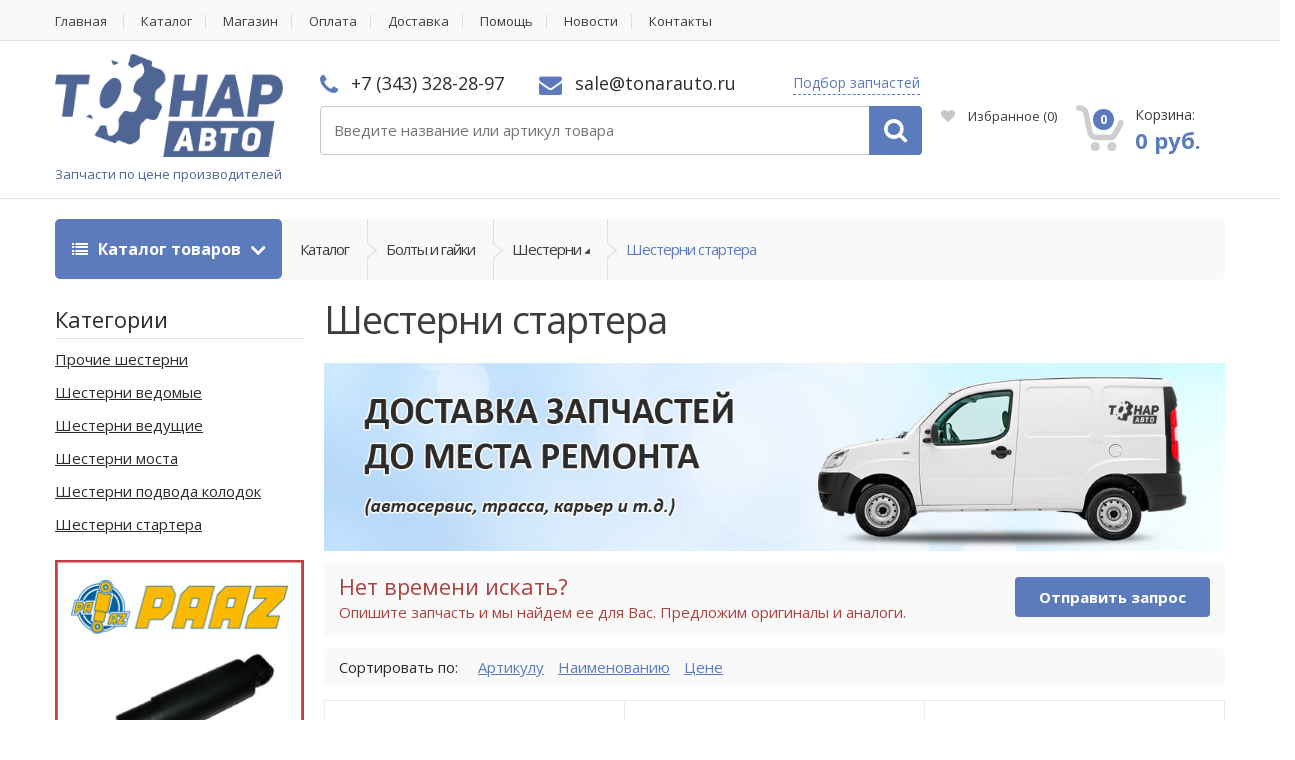

--- FILE ---
content_type: text/html;charset=UTF-8
request_url: https://tonarauto.ru/store/shesterni-startera
body_size: 38919
content:
<!DOCTYPE html>
<html lang="ru">
<head><script type="text/javascript">
    var yupeStoreAddFavoriteUrl = 'https://tonarauto.ru/favorite/add';
    var yupeStoreRemoveFavoriteUrl = 'https://tonarauto.ru/favorite/remove'
</script>    <script async src="https://www.googletagmanager.com/gtag/js?id=UA-80191744-12"></script>
    <script>
        window.dataLayer = window.dataLayer || [];
        function gtag(){dataLayer.push(arguments);}
        gtag('js', new Date());
        gtag('config', 'UA-80191744-12');
    </script>
    <meta charset="utf-8">
    <meta http-equiv="Content-Type" content="text/html; charset=UTF-8">
    <meta name="viewport" content="width=device-width, initial-scale=1.0, user-scalable=no">
    <meta name="twitter:card" content="Product Card" />
<meta name="twitter:domain" content="https://tonarauto.ru" />
<meta name="twitter:title" content="Шестерни стартера" />
<meta name="twitter:url" content="https://tonarauto.ru/store/shesterni-startera" />
<meta name="twitter:image" content="https://tonarauto.ru/assets/c0937650/images/main-logo-big.png" />
<link rel="shortcut icon" href="/assets/c0937650/images/favicon.ico" />
<link rel="stylesheet" type="text/css" href="/assets/be4da905/jquery.fancybox.css" />
<link rel="stylesheet" type="text/css" href="/assets/be4da905/helpers/jquery.fancybox-thumbs.css" />
<link rel="stylesheet" type="text/css" href="/assets/6ae9753d/pager.css" />
<link rel="stylesheet" type="text/css" href="/assets/c0937650/css/bootstrap.min.css" />
<link rel="stylesheet" type="text/css" href="/assets/c0937650/css/style.css" />
<link rel="stylesheet" type="text/css" href="/assets/c0937650/css/colors/navy.css" />
<link rel="stylesheet" type="text/css" href="/assets/c0937650/css/owl.carousel.css" />
<link rel="stylesheet" type="text/css" href="/assets/c0937650/css/owl.transitions.css" />
<link rel="stylesheet" type="text/css" href="/assets/c0937650/css/animate.min.css" />
<link rel="stylesheet" type="text/css" href="//fonts.googleapis.com/css?family=Open+Sans:300,400,600,700,800" />
<link rel="stylesheet" type="text/css" href="/assets/c0937650/css/font-awesome.min.css" />
<link rel="stylesheet" type="text/css" href="/assets/c0937650/css/extra.css?v=2" />
<link rel="stylesheet" type="text/css" href="/assets/c0937650/css/mobile.css" />
<script type="text/javascript" src="/assets/fc5d18fc/jquery.min.js"></script>
<script type="text/javascript" src="/assets/fc5d18fc/jquery.ba-bbq.min.js"></script>
<script type="text/javascript" src="/assets/fc5d18fc/jquery.history.js"></script>
<script type="text/javascript" src="/assets/fc5d18fc/jquery.yiiactiveform.js"></script>
<script type="text/javascript" src="/assets/be4da905/jquery.fancybox.pack.js"></script>
<script type="text/javascript" src="/assets/be4da905/helpers/jquery.fancybox-thumbs.js"></script>
<script type="text/javascript" src="/assets/be4da905/fancybox.cfg.js"></script>
<script type="text/javascript" src="/assets/fc5d18fc/jui/js/jquery-ui.min.js"></script>
<script type="text/javascript" src="/assets/5f0de896/searchAutocomplete.js"></script>
<script type="text/javascript">
/*<![CDATA[*/
var baseUrl = ''
/*]]>*/
</script>
<title>Шестерни стартера для грузовиков купить недорого</title>
    <meta name="description" content="Купить шестерни стартера для грузовиков недорого в интернет-магазине в Екатеринбурге 'Тонар Авто'. Напрямую с заводов. Доставка по России." />
    <meta name="keywords" content="Купить шестерни стартера, шестерни стартера, шестерни стартера для грузовиков, шестерни стартера интернет-магазин, шестерни стартера грузовые недорого" />
                <meta property="og:image" content="https://tonarauto.ru/assets/c0937650/images/main-logo-big.png" />
        <meta property="og:title" content="Шестерни стартера для грузовиков купить недорого" />
        <meta property="og:description" content="Купить шестерни стартера для грузовиков недорого в интернет-магазине в Екатеринбурге &#039;Тонар Авто&#039;. Напрямую с заводов. Доставка по России." />
        <meta property="og:type" content="website" />
        <meta property="og:url" content="https://tonarauto.ru/store/shesterni-startera" />
        <link rel="apple-touch-icon-precomposed" sizes="144x144" href="/apple-touch-icon-144x144.png"/>
    <link rel="apple-touch-icon-precomposed" sizes="152x152" href="/apple-touch-icon-152x152.png"/>
    <meta name="msapplication-TileColor" content="#FFFFFF"/>
    <meta name="msapplication-TileImage" content="/mstile-144x144.png"/>
    <meta name="yandex-verification" content="94bc4dcfd56243b6" />
    <meta name="copyright" lang="ru" content="TONARAUTO.RU" />
    <script type="text/javascript">
        var yupeTokenName = 'YUPE_TOKEN';
        var yupeToken = '1c1f69654b9dc973e5fdf8d078acd6918119a9b1';
        var yupeCartDeleteProductUrl = '/cart/delete';
        var yupeCartUpdateUrl = '/cart/update';
        var yupeCartWidgetUrl = '/cart/widget';
    </script>
    
</head>

<body>
<div class="wrapper">
    <nav class="top-bar animate-dropdown">
        <div class="container">
            <div class="col-xs-12 col-sm-12 no-margin">
                                    <ul>
    		<li class="">
			<a href="/">Главная</a>
					</li>
        		<li class="">
			<a href="/store">Каталог</a>
					</li>
        		<li class="">
			<a href="/shop">Магазин</a>
					</li>
        		<li class="">
			<a href="/payment">Оплата</a>
					</li>
        		<li class="">
			<a href="/delivery">Доставка</a>
					</li>
        		<li class="">
			<a href="/faq">Помощь</a>
					</li>
        		<li class="">
			<a href="/posts/news">Новости</a>
					</li>
        		<li class="">
			<a href="/contacts">Контакты</a>
					</li>
                                </div>
        </div>
    </nav>
    <header id="sticker">
        <div class="container no-padding" >
            <div class="col-xs-6 col-sm-6 col-md-3 logo-holder">
                <div class="logo">
                    <a href="/">
                        <img alt="Запчасти для грузовиков и прицепов с доставкой" src="/assets/c0937650/images/main-logo-big.png" class="main_logo_image"/>
                        <span class="logo_description hidden-xs">Запчасти по цене производителей</span>
                    </a>
                </div>
            </div>
            <div class="col-sm-6 col-xs-6 hidden-lg hidden-md mobile-header-contacts">
                <div class="phone ">
                    <i class="fa fa-phone"></i> +7 (343) 328-28-97                </div>
                <div class="contact ">
                    <i class="fa fa-envelope"></i> sale@tonarauto.ru                </div>
                <div class="contact inline">
                    <a class="look_for js-fancybox" data-fancybox-type="ajax" href="/fastRequest">Подбор запчастей</a>
                </div>
            </div>
            <div class="col-xs-12 col-sm-6 col-md-6 top-search-holder no-margin">

                <div class="contact-row hidden-sm hidden-xs">
                    <div class="phone inline">
                        <i class="fa fa-phone"></i> +7 (343) 328-28-97                    </div>
                    <div class="contact inline">
                        <i class="fa fa-envelope"></i> sale@tonarauto.ru                    </div>

                    <div class="contact inline">
                       <a class="look_for js-fancybox" data-fancybox-type="ajax" href="/fastRequest">Подбор запчастей</a>
                    </div>
                </div>

                <div class="search-area">
                    <form class="form" id="searchForm" action="/search/products" method="GET">	<div class="control-group search-wrapperTmp">
		<input class="search-field search-fieldTmp js-search-field" placeholder="Введите название или артикул товара" type="text" value="" name="q" id="q" />		<a class="search-button search-buttonTmp js-search-input-button" href="javascript: $('#searchForm').submit();"></a>
	</div>
</form>                </div>
            </div>
            <div class="col-xs-12 col-sm-6 col-md-3 top-cart-row no-margin">
                <div class="top-cart-row-container">
                    <div class="contact-row on-header-fixed">
                        <div class="phone inline">
                            <i class="fa fa-phone"></i> +7 (343) 328-28-97                        </div>
                        <div class="contact inline">
                            <i class="fa fa-envelope"></i> sale@tonarauto.ru                        </div>
                    </div>
                                            <div class="wishlist-compare-holder">
                            <div class="wishlist ">
                                <a href="/favorite"><i class="fa fa-heart"></i> Избранное <span class="value">(<span id="yupe-store-favorite-total">0</span>)</span> </a>
                            </div>
                        </div>
                                        <div class="top-cart-holder dropdown animate-dropdown">
    <div id="shopping-cart-widget" class="basket">
        <a id="cart-widget" class="dropdown-toggle js-cart" href="/cart" data-cart-widget-url="/cart/widget">
            <div class="basket-item-count">
                 <span class="count ">0</span>
                 <img src="/assets/c0937650/images/icon-cart.png" alt="Корзина товаров" />
            </div>

            <div class="total-price-basket">
                 <span class="lbl">Корзина:</span>
                 <span class="total-price">
                      <span class="value">0 руб.</span>
                 </span>
            </div>
        </a>

        <ul class="dropdown-menu">
                            <li><div class="cart-empty-text">В корзине нет товаров</div></li>
                    </ul>
    </div>
</div>                </div>
            </div>
        </div>
    </header>
        <div class="animate-dropdown">
	<div id="top-mega-nav" class="breadcrumbs_nav">
		<div class="container">
			<nav>
				<ul class="inline">
					<li class="dropdown le-dropdown">
						<a href="#" class="dropdown-toggle" data-toggle="dropdown">
							<i class="fa fa-list"></i> Каталог товаров
						</a>
						<ul class="dropdown-menu">
			<li class="inner-dropdown-menu-item">
			<a href="/store/tonar">Тонар</a>
            		</li>
			<li class="inner-dropdown-menu-item">
			<a href="/store/avtohimiya">Автохимия</a>
                            <ul class="mega-menu dropdown-inner-menu">
                    <li class="yamm-content">
                        <div class="row">
																						<div class="columned_menu">
									<ul class="list-unstyled">
																					<li class="second"><a href="/store/antigel" >Антигель</a></li>
																					<li class="second"><a href="/store/antifriz" >Антифриз</a></li>
																					<li class="third 1"><a href="/store/antifriz-zheltyy" >Антифриз желтый</a></li>
																					<li class="third 2"><a href="/store/antifriz-zelenyy" >Антифриз зеленый</a></li>
																					<li class="third 3"><a href="/store/antifriz-krasnyy-i-oranzhevyy" >Антифриз красный и оранжевый</a></li>
																					<li class="third dont_show_menu_elem elem_705"><a href="/store/antifriz-rozovyy" >Антифриз розовый</a></li>
																					<li class="third dont_show_menu_elem elem_705"><a href="/store/prochiy-antifriz" >Прочий антифриз</a></li>
																					<li class="dont_show_link elem_705"><a href="#" extra-data="705">Все подкатегории</a></li>
																					<li class="second"><a href="/store/voda-distilirovannaya" >Вода дистилированная</a></li>
																					<li class="second"><a href="/store/germetiki" >Герметики</a></li>
																					<li class="third 1"><a href="/store/germetiki-poddona" >Герметики поддона</a></li>
																					<li class="third 2"><a href="/store/germetiki-silikonovye" >Герметики силиконовые</a></li>
																					<li class="third 3"><a href="/store/prochie-germetiki" >Прочие герметики</a></li>
																					<li class="third dont_show_menu_elem elem_712"><a href="/store/fiksatory-rezbovyh-soedineniy" >Фиксаторы резьбовых соединений</a></li>
																					<li class="dont_show_link elem_712"><a href="#" extra-data="712">Все подкатегории</a></li>
																					<li class="second"><a href="/store/zhidkosti" >Жидкости</a></li>
																					<li class="second"><a href="/store/pasty" >Пасты</a></li>
																					<li class="third 1"><a href="/store/pasty-dlya-pritirki-klapanov" >Пасты для притирки клапанов</a></li>
																					<li class="third 2"><a href="/store/pasty-mednye" >Пасты медные</a></li>
																					<li class="second"><a href="/store/smazki" >Смазки</a></li>
																					<li class="third 1"><a href="/store/prochie-smazki" >Прочие смазки</a></li>
																					<li class="third 2"><a href="/store/smazki-bpw" >Смазки BPW</a></li>
																					<li class="third 3"><a href="/store/smazki-rw-40" >Смазки RW-40</a></li>
																					<li class="third dont_show_menu_elem elem_720"><a href="/store/smazki-wd-40" >Смазки WD-40</a></li>
																					<li class="third dont_show_menu_elem elem_720"><a href="/store/smazki-v-centralizovannuyu-sistemu" >Смазки в централизованную систему</a></li>
																					<li class="third dont_show_menu_elem elem_720"><a href="/store/smazki-vysokotemperaturnye" >Смазки высокотемпературные</a></li>
																					<li class="third dont_show_menu_elem elem_720"><a href="/store/smazki-dlya-rmk-supporta" >Смазки для РМК суппорта</a></li>
																					<li class="third dont_show_menu_elem elem_720"><a href="/store/smazki-oruzheynye" >Смазки оружейные</a></li>
																					<li class="third dont_show_menu_elem elem_720"><a href="/store/smazki-pronikayushchie" >Смазки проникающие</a></li>
																					<li class="third dont_show_menu_elem elem_720"><a href="/store/smazki-silikonovye" >Смазки силиконовые</a></li>
																					<li class="third dont_show_menu_elem elem_720"><a href="/store/smazki-stupicy" >Смазки ступицы</a></li>
																					<li class="third dont_show_menu_elem elem_720"><a href="/store/smazki-universalnye" >Смазки универсальные</a></li>
																					<li class="dont_show_link elem_720"><a href="#" extra-data="720">Все подкатегории</a></li>
																					<li class="second"><a href="/store/sprei" >Спреи</a></li>
																					<li class="third 1"><a href="/store/bystryy-start" >Быстрый старт</a></li>
																					<li class="third 2"><a href="/store/kley" >Клей</a></li>
																					<li class="third 3"><a href="/store/ochistiteli-dvigatelya" >Очистители двигателя</a></li>
																					<li class="third dont_show_menu_elem elem_733"><a href="/store/ochistiteli-interera" >Очистители интерьера</a></li>
																					<li class="third dont_show_menu_elem elem_733"><a href="/store/ochistiteli-ruk" >Очистители рук</a></li>
																					<li class="third dont_show_menu_elem elem_733"><a href="/store/ochistiteli-tormozov" >Очистители тормозов</a></li>
																					<li class="third dont_show_menu_elem elem_733"><a href="/store/ochistiteli-forsunok" >Очистители форсунок</a></li>
																					<li class="third dont_show_menu_elem elem_733"><a href="/store/polirol-plastika" >Полироль пластика</a></li>
																					<li class="third dont_show_menu_elem elem_733"><a href="/store/prochie-sprei" >Прочие спреи</a></li>
																					<li class="third dont_show_menu_elem elem_733"><a href="/store/razmorazhivateli" >Размораживатели</a></li>
																					<li class="dont_show_link elem_733"><a href="#" extra-data="733">Все подкатегории</a></li>
																					<li class="second"><a href="/store/tormoznaya-zhidkost" >Тормозная жидкость</a></li>
																					<li class="second"><a href="/store/tosol" >Тосол</a></li>
																			</ul>
								</div>
							                        </div>
                    </li>
                </ul>
            		</li>
			<li class="inner-dropdown-menu-item">
			<a href="/store/bolty-i-gayki">Болты и гайки</a>
                            <ul class="mega-menu dropdown-inner-menu">
                    <li class="yamm-content">
                        <div class="row">
																						<div class="columned_menu">
									<ul class="list-unstyled">
																					<li class="second"><a href="/store/bolty" >Болты</a></li>
																					<li class="third 1"><a href="/store/bolty-amortizatorov" >Болты амортизаторов</a></li>
																					<li class="third 2"><a href="/store/bolty-gbc" >Болты ГБЦ</a></li>
																					<li class="third 3"><a href="/store/bolty-kolesnye" >Болты колесные</a></li>
																					<li class="third dont_show_menu_elem elem_311"><a href="/store/bolty-m10" >Болты М10</a></li>
																					<li class="third dont_show_menu_elem elem_311"><a href="/store/bolty-m12" >Болты М12</a></li>
																					<li class="third dont_show_menu_elem elem_311"><a href="/store/bolty-m14" >Болты М14</a></li>
																					<li class="third dont_show_menu_elem elem_311"><a href="/store/bolty-m16" >Болты М16</a></li>
																					<li class="third dont_show_menu_elem elem_311"><a href="/store/bolty-m18" >Болты М18</a></li>
																					<li class="third dont_show_menu_elem elem_311"><a href="/store/bolty-m20" >Болты М20</a></li>
																					<li class="third dont_show_menu_elem elem_311"><a href="/store/bolty-m24" >Болты М24</a></li>
																					<li class="third dont_show_menu_elem elem_311"><a href="/store/bolty-m30" >Болты М30</a></li>
																					<li class="third dont_show_menu_elem elem_311"><a href="/store/bolty-m6" >Болты М6</a></li>
																					<li class="third dont_show_menu_elem elem_311"><a href="/store/bolty-m8" >Болты М8</a></li>
																					<li class="third dont_show_menu_elem elem_311"><a href="/store/bolty-osevye" >Болты осевые</a></li>
																					<li class="third dont_show_menu_elem elem_311"><a href="/store/bolty-reaktivnoy-tyagi" >Болты реактивной тяги</a></li>
																					<li class="third dont_show_menu_elem elem_311"><a href="/store/bolty-ressornye" >Болты рессорные</a></li>
																					<li class="third dont_show_menu_elem elem_311"><a href="/store/bolty-saylentbloka" >Болты сайлентблока</a></li>
																					<li class="third dont_show_menu_elem elem_311"><a href="/store/bolty-sedla" >Болты седла</a></li>
																					<li class="third dont_show_menu_elem elem_311"><a href="/store/bolty-stopornye" >Болты стопорные</a></li>
																					<li class="third dont_show_menu_elem elem_311"><a href="/store/bolty-toplivnye" >Болты топливные</a></li>
																					<li class="third dont_show_menu_elem elem_311"><a href="/store/bolty-tormozov" >Болты тормозов</a></li>
																					<li class="third dont_show_menu_elem elem_311"><a href="/store/vinty" >Винты</a></li>
																					<li class="third dont_show_menu_elem elem_311"><a href="/store/probki" >Пробки</a></li>
																					<li class="third dont_show_menu_elem elem_311"><a href="/store/prochie-bolty" >Прочие болты</a></li>
																					<li class="third dont_show_menu_elem elem_311"><a href="/store/samorezy" >Саморезы</a></li>
																					<li class="dont_show_link elem_311"><a href="#" extra-data="311">Все подкатегории</a></li>
																					<li class="second"><a href="/store/vtulki" >Втулки</a></li>
																					<li class="third 1"><a href="/store/vtulki-amortizatora" >Втулки амортизатора</a></li>
																					<li class="third 2"><a href="/store/vtulki-balansira" >Втулки балансира</a></li>
																					<li class="third 3"><a href="/store/vtulki-kabiny" >Втулки кабины</a></li>
																					<li class="third dont_show_menu_elem elem_316"><a href="/store/vtulki-napravlyayushchie" >Втулки направляющие</a></li>
																					<li class="third dont_show_menu_elem elem_316"><a href="/store/vtulki-palca" >Втулки пальца</a></li>
																					<li class="third dont_show_menu_elem elem_316"><a href="/store/vtulki-podshipnika" >Втулки подшипника</a></li>
																					<li class="third dont_show_menu_elem elem_316"><a href="/store/vtulki-raspredvala" >Втулки распредвала</a></li>
																					<li class="third dont_show_menu_elem elem_316"><a href="/store/vtulki-ressory" >Втулки рессоры</a></li>
																					<li class="third dont_show_menu_elem elem_316"><a href="/store/vtulki-stabilizatora" >Втулки стабилизатора</a></li>
																					<li class="third dont_show_menu_elem elem_316"><a href="/store/vtulki-tormoznogo-vala" >Втулки тормозного вала</a></li>
																					<li class="third dont_show_menu_elem elem_316"><a href="/store/vtulki-shatuna" >Втулки шатуна</a></li>
																					<li class="third dont_show_menu_elem elem_316"><a href="/store/vtulki-shkvornya" >Втулки шкворня</a></li>
																					<li class="third dont_show_menu_elem elem_316"><a href="/store/prochie-vtulki" >Прочие втулки</a></li>
																					<li class="dont_show_link elem_316"><a href="#" extra-data="316">Все подкатегории</a></li>
																					<li class="second"><a href="/store/gayki" >Гайки</a></li>
																					<li class="third 1"><a href="/store/gayki-kolesnye" >Гайки колесные</a></li>
																					<li class="third 2"><a href="/store/gayki-m10" >Гайки М10</a></li>
																					<li class="third 3"><a href="/store/gayki-m12" >Гайки М12</a></li>
																					<li class="third dont_show_menu_elem elem_352"><a href="/store/gayki-m14" >Гайки М14</a></li>
																					<li class="third dont_show_menu_elem elem_352"><a href="/store/gayki-m16" >Гайки М16</a></li>
																					<li class="third dont_show_menu_elem elem_352"><a href="/store/gayki-m18" >Гайки М18</a></li>
																					<li class="third dont_show_menu_elem elem_352"><a href="/store/gayki-m20" >Гайки М20</a></li>
																					<li class="third dont_show_menu_elem elem_352"><a href="/store/gayki-m22" >Гайки М22</a></li>
																					<li class="third dont_show_menu_elem elem_352"><a href="/store/gayki-m24" >Гайки М24</a></li>
																					<li class="third dont_show_menu_elem elem_352"><a href="/store/gayki-m30" >Гайки М30</a></li>
																					<li class="third dont_show_menu_elem elem_352"><a href="/store/gayki-osevye" >Гайки осевые</a></li>
																					<li class="third dont_show_menu_elem elem_352"><a href="/store/gayki-stremyanki" >Гайки стремянки</a></li>
																					<li class="third dont_show_menu_elem elem_352"><a href="/store/gayki-stupicy" >Гайки ступицы</a></li>
																					<li class="third dont_show_menu_elem elem_352"><a href="/store/gayki-hvostovika" >Гайки хвостовика</a></li>
																					<li class="third dont_show_menu_elem elem_352"><a href="/store/prochie-gayki" >Прочие гайки</a></li>
																					<li class="third dont_show_menu_elem elem_352"><a href="/store/shplint-gayki" >Шплинт гайки</a></li>
																					<li class="dont_show_link elem_352"><a href="#" extra-data="352">Все подкатегории</a></li>
																					<li class="second"><a href="/store/zaglushki-i-zaklepki" >Заглушки и заклепки</a></li>
																					<li class="third 1"><a href="/store/zaglushki-gbc" >Заглушки ГБЦ</a></li>
																					<li class="third 2"><a href="/store/zaglushki-kryshki-stupicy" >Заглушки крышки ступицы</a></li>
																					<li class="third 3"><a href="/store/zaglushki-reshetki-radiatora" >Заглушки решетки радиатора</a></li>
																					<li class="third dont_show_menu_elem elem_369"><a href="/store/zaklepki-6" >Заклепки 6</a></li>
																					<li class="third dont_show_menu_elem elem_369"><a href="/store/zaklepki-8" >Заклепки 8</a></li>
																					<li class="third dont_show_menu_elem elem_369"><a href="/store/kolpachok-plastikovyy-na-gayku" >Колпачок пластиковый на гайку</a></li>
																					<li class="third dont_show_menu_elem elem_369"><a href="/store/prochie-zaglushki" >Прочие заглушки</a></li>
																					<li class="third dont_show_menu_elem elem_369"><a href="/store/prochie-zaklepki" >Прочие заклепки</a></li>
																					<li class="third dont_show_menu_elem elem_369"><a href="/store/ugolok-plastikovyy-dlya-lenty" >Уголок пластиковый для ленты</a></li>
																					<li class="dont_show_link elem_369"><a href="#" extra-data="369">Все подкатегории</a></li>
																					<li class="second"><a href="/store/kolca" >Кольца</a></li>
																					<li class="third 1"><a href="/store/kolca-abs" >Кольца АБС</a></li>
																					<li class="third 2"><a href="/store/kolca-distancionnye" >Кольца дистанционные</a></li>
																					<li class="third 3"><a href="/store/kolca-nazhimnye" >Кольца нажимные</a></li>
																					<li class="third dont_show_menu_elem elem_380"><a href="/store/kolca-obratki" >Кольца обратки</a></li>
																					<li class="third dont_show_menu_elem elem_380"><a href="/store/kolca-podshipnika" >Кольца подшипника</a></li>
																					<li class="third dont_show_menu_elem elem_380"><a href="/store/kolca-porshnevye" >Кольца поршневые</a></li>
																					<li class="third dont_show_menu_elem elem_380"><a href="/store/kolca-pruzhinnye" >Кольца пружинные</a></li>
																					<li class="third dont_show_menu_elem elem_380"><a href="/store/kolca-regulirovochnye" >Кольца регулировочные</a></li>
																					<li class="third dont_show_menu_elem elem_380"><a href="/store/kolca-rezinovye" >Кольца резиновые</a></li>
																					<li class="third dont_show_menu_elem elem_380"><a href="/store/kolca-sinhronizatora-kpp" >Кольца синхронизатора КПП</a></li>
																					<li class="third dont_show_menu_elem elem_380"><a href="/store/kolca-stopornye" >Кольца стопорные</a></li>
																					<li class="third dont_show_menu_elem elem_380"><a href="/store/lyuversy" >Люверсы</a></li>
																					<li class="third dont_show_menu_elem elem_380"><a href="/store/prochie-kolca" >Прочие кольца</a></li>
																					<li class="third dont_show_menu_elem elem_380"><a href="/store/skoby" >Скобы</a></li>
																					<li class="dont_show_link elem_380"><a href="#" extra-data="380">Все подкатегории</a></li>
																					<li class="second"><a href="/store/kolca-uplotnitelnye" >Кольца уплотнительные</a></li>
																					<li class="third 1"><a href="/store/kolca-uplotnitelnye-balansira" >Кольца уплотнительные балансира</a></li>
																					<li class="third 2"><a href="/store/kolca-uplotnitelnye-patrubka" >Кольца уплотнительные патрубка</a></li>
																					<li class="third 3"><a href="/store/kolca-uplotnitelnye-rezinovye" >Кольца уплотнительные резиновые</a></li>
																					<li class="third dont_show_menu_elem elem_388"><a href="/store/kolca-uplotnitelnye-ressory" >Кольца уплотнительные рессоры</a></li>
																					<li class="third dont_show_menu_elem elem_388"><a href="/store/kolca-uplotnitelnye-stupicy" >Кольца уплотнительные ступицы</a></li>
																					<li class="third dont_show_menu_elem elem_388"><a href="/store/kolca-uplotnitelnye-teploizolyacionnye" >Кольца уплотнительные теплоизоляционные</a></li>
																					<li class="third dont_show_menu_elem elem_388"><a href="/store/kolca-uplotnitelnye-tnvd" >Кольца уплотнительные ТНВД</a></li>
																					<li class="third dont_show_menu_elem elem_388"><a href="/store/kolca-uplotnitelnye-forsunki" >Кольца уплотнительные форсунки</a></li>
																					<li class="third dont_show_menu_elem elem_388"><a href="/store/prochie-uplotnitelnye-kolca" >Прочие уплотнительные кольца</a></li>
																					<li class="dont_show_link elem_388"><a href="#" extra-data="388">Все подкатегории</a></li>
																					<li class="second"><a href="/store/mufty" >Муфты</a></li>
																					<li class="third 1"><a href="/store/mufty-razryvnye" >Муфты разрывные</a></li>
																					<li class="third 2"><a href="/store/mufty-skolzheniya-kpp" >Муфты скольжения КПП</a></li>
																					<li class="third 3"><a href="/store/mufty-tnvd" >Муфты ТНВД</a></li>
																					<li class="third dont_show_menu_elem elem_407"><a href="/store/prochie-mufty" >Прочие муфты</a></li>
																					<li class="dont_show_link elem_407"><a href="#" extra-data="407">Все подкатегории</a></li>
																					<li class="second"><a href="/store/palcy" >Пальцы</a></li>
																					<li class="third 1"><a href="/store/palcy-dyshla" >Пальцы дышла</a></li>
																					<li class="third 2"><a href="/store/palcy-kolodki" >Пальцы колодки</a></li>
																					<li class="third 3"><a href="/store/palcy-pruzhiny" >Пальцы пружины</a></li>
																					<li class="third dont_show_menu_elem elem_412"><a href="/store/palcy-ressory" >Пальцы рессоры</a></li>
																					<li class="third dont_show_menu_elem elem_412"><a href="/store/palcy-rmsh" >Пальцы РМШ</a></li>
																					<li class="third dont_show_menu_elem elem_412"><a href="/store/prochie-palcy" >Прочие пальцы</a></li>
																					<li class="dont_show_link elem_412"><a href="#" extra-data="412">Все подкатегории</a></li>
																					<li class="second"><a href="/store/prokladki" >Прокладки</a></li>
																					<li class="third 1"><a href="/store/verhnie-nabory-prokladok" >Верхние наборы прокладок</a></li>
																					<li class="third 2"><a href="/store/nizhnie-nabory-prokladok" >Нижние наборы прокладок</a></li>
																					<li class="third 3"><a href="/store/polnye-nabory-prokladok" >Полные наборы прокладок</a></li>
																					<li class="third dont_show_menu_elem elem_421"><a href="/store/prokladki-vodyanogo-nasosa" >Прокладки водяного насоса</a></li>
																					<li class="third dont_show_menu_elem elem_421"><a href="/store/prokladki-gbc" >Прокладки ГБЦ</a></li>
																					<li class="third dont_show_menu_elem elem_421"><a href="/store/prokladki-kamery-sgoraniya-topliva" >Прокладки камеры сгорания топлива</a></li>
																					<li class="third dont_show_menu_elem elem_421"><a href="/store/prokladki-klapannoy-kryshki" >Прокладки клапанной крышки</a></li>
																					<li class="third dont_show_menu_elem elem_421"><a href="/store/prokladki-kollektora" >Прокладки коллектора</a></li>
																					<li class="third dont_show_menu_elem elem_421"><a href="/store/prokladki-kryshki" >Прокладки крышки</a></li>
																					<li class="third dont_show_menu_elem elem_421"><a href="/store/prokladki-kryshki-bloka-cilindrov" >Прокладки крышки блока цилиндров</a></li>
																					<li class="third dont_show_menu_elem elem_421"><a href="/store/prokladki-masloohladitelya" >Прокладки маслоохладителя</a></li>
																					<li class="third dont_show_menu_elem elem_421"><a href="/store/prokladki-maslyanyh-filtrov" >Прокладки масляных фильтров</a></li>
																					<li class="third dont_show_menu_elem elem_421"><a href="/store/prokladki-patrubka" >Прокладки патрубка</a></li>
																					<li class="third dont_show_menu_elem elem_421"><a href="/store/prokladki-pod-gilzy" >Прокладки под гильзы</a></li>
																					<li class="third dont_show_menu_elem elem_421"><a href="/store/prokladki-poddona" >Прокладки поддона</a></li>
																					<li class="third dont_show_menu_elem elem_421"><a href="/store/prokladki-termostata" >Прокладки термостата</a></li>
																					<li class="third dont_show_menu_elem elem_421"><a href="/store/prokladki-toplivnogo-nasosa" >Прокладки топливного насоса</a></li>
																					<li class="third dont_show_menu_elem elem_421"><a href="/store/prokladki-turbiny" >Прокладки турбины</a></li>
																					<li class="third dont_show_menu_elem elem_421"><a href="/store/prochie-prokladki" >Прочие прокладки</a></li>
																					<li class="dont_show_link elem_421"><a href="#" extra-data="421">Все подкатегории</a></li>
																					<li class="second"><a href="/store/roliki2" >Ролики</a></li>
																					<li class="third 1"><a href="/store/prochie-roliki" >Прочие ролики</a></li>
																					<li class="third 2"><a href="/store/roliki-bokovoy-shtorki" >Ролики боковой шторки</a></li>
																					<li class="third 3"><a href="/store/roliki-vilki-scepleniya" >Ролики вилки сцепления</a></li>
																					<li class="third dont_show_menu_elem elem_447"><a href="/store/roliki-natyazhitelya" >Ролики натяжителя</a></li>
																					<li class="dont_show_link elem_447"><a href="#" extra-data="447">Все подкатегории</a></li>
																					<li class="second"><a href="/store/troyniki" >Тройники</a></li>
																					<li class="third 1"><a href="/store/prochie-troyniki" >Прочие тройники</a></li>
																					<li class="third 2"><a href="/store/troyniki-10" >Тройники 10</a></li>
																					<li class="third 3"><a href="/store/troyniki-12" >Тройники 12</a></li>
																					<li class="third dont_show_menu_elem elem_449"><a href="/store/troyniki-15" >Тройники 15</a></li>
																					<li class="third dont_show_menu_elem elem_449"><a href="/store/troyniki-16" >Тройники 16</a></li>
																					<li class="third dont_show_menu_elem elem_449"><a href="/store/troyniki-22" >Тройники 22</a></li>
																					<li class="third dont_show_menu_elem elem_449"><a href="/store/troyniki-6" >Тройники 6</a></li>
																					<li class="third dont_show_menu_elem elem_449"><a href="/store/troyniki-8" >Тройники 8</a></li>
																					<li class="third dont_show_menu_elem elem_449"><a href="/store/ugolniki" >Угольники</a></li>
																					<li class="third dont_show_menu_elem elem_449"><a href="/store/chetyrehugolniki" >Четырехугольники</a></li>
																					<li class="dont_show_link elem_449"><a href="#" extra-data="449">Все подкатегории</a></li>
																					<li class="second"><a href="/store/fitingi" >Фитинги</a></li>
																					<li class="third 1"><a href="/store/prochie-fitingi" >Прочие фитинги</a></li>
																					<li class="third 2"><a href="/store/fitingi-soedinitelnye" >Фитинги соединительные</a></li>
																					<li class="third 3"><a href="/store/fitingi-trubok" >Фитинги трубок</a></li>
																					<li class="third dont_show_menu_elem elem_508"><a href="/store/shtucery" >Штуцеры</a></li>
																					<li class="dont_show_link elem_508"><a href="#" extra-data="508">Все подкатегории</a></li>
																					<li class="second"><a href="/store/homuty" >Хомуты</a></li>
																					<li class="third 1"><a href="/store/prochie-homuty" >Прочие хомуты</a></li>
																					<li class="third 2"><a href="/store/homuty-glushitelya" >Хомуты глушителя</a></li>
																					<li class="third 3"><a href="/store/homuty-gofry-glushitelya" >Хомуты гофры глушителя</a></li>
																					<li class="third dont_show_menu_elem elem_461"><a href="/store/homuty-lentochnye" >Хомуты ленточные</a></li>
																					<li class="third dont_show_menu_elem elem_461"><a href="/store/homuty-metallicheskie" >Хомуты металлические</a></li>
																					<li class="third dont_show_menu_elem elem_461"><a href="/store/homuty-na-vyhlopnuyu-trubu" >Хомуты на выхлопную трубу</a></li>
																					<li class="third dont_show_menu_elem elem_461"><a href="/store/homuty-plastikovye" >Хомуты пластиковые</a></li>
																					<li class="third dont_show_menu_elem elem_461"><a href="/store/homuty-chervyachnye" >Хомуты червячные</a></li>
																					<li class="third dont_show_menu_elem elem_461"><a href="/store/homuty-shlanga" >Хомуты шланга</a></li>
																					<li class="dont_show_link elem_461"><a href="#" extra-data="461">Все подкатегории</a></li>
																					<li class="second"><a href="/store/shayby" >Шайбы</a></li>
																					<li class="third 1"><a href="/store/diski-diagrammnye" >Диски диаграммные</a></li>
																					<li class="third 2"><a href="/store/prochie-shayby" >Прочие шайбы</a></li>
																					<li class="third 3"><a href="/store/flancy" >Фланцы</a></li>
																					<li class="third dont_show_menu_elem elem_471"><a href="/store/shayby-amortizatora-kabiny" >Шайбы амортизатора кабины</a></li>
																					<li class="third dont_show_menu_elem elem_471"><a href="/store/shayby-bolta" >Шайбы болта</a></li>
																					<li class="third dont_show_menu_elem elem_471"><a href="/store/shayby-differenciala" >Шайбы дифференциала</a></li>
																					<li class="third dont_show_menu_elem elem_471"><a href="/store/shayby-mednye" >Шайбы медные</a></li>
																					<li class="third dont_show_menu_elem elem_471"><a href="/store/shayby-palca" >Шайбы пальца</a></li>
																					<li class="third dont_show_menu_elem elem_471"><a href="/store/shayby-podveski" >Шайбы подвески</a></li>
																					<li class="third dont_show_menu_elem elem_471"><a href="/store/shayby-saylentbloka" >Шайбы сайлентблока</a></li>
																					<li class="third dont_show_menu_elem elem_471"><a href="/store/shayby-stopornye" >Шайбы стопорные</a></li>
																					<li class="third dont_show_menu_elem elem_471"><a href="/store/shayby-stremyanki" >Шайбы стремянки</a></li>
																					<li class="third dont_show_menu_elem elem_471"><a href="/store/shayby-toplivnoy-trubki" >Шайбы топливной трубки</a></li>
																					<li class="third dont_show_menu_elem elem_471"><a href="/store/shayby-upornye" >Шайбы упорные</a></li>
																					<li class="third dont_show_menu_elem elem_471"><a href="/store/shayby-forsunki" >Шайбы форсунки</a></li>
																					<li class="third dont_show_menu_elem elem_471"><a href="/store/shayby-ekscentrikovye" >Шайбы эксцентриковые</a></li>
																					<li class="dont_show_link elem_471"><a href="#" extra-data="471">Все подкатегории</a></li>
																					<li class="second"><a href="/store/shesterni" >Шестерни</a></li>
																					<li class="third 1"><a href="/store/prochie-shesterni" >Прочие шестерни</a></li>
																					<li class="third 2"><a href="/store/shesterni-vedomye" >Шестерни ведомые</a></li>
																					<li class="third 3"><a href="/store/shesterni-vedushchie" >Шестерни ведущие</a></li>
																					<li class="third dont_show_menu_elem elem_490"><a href="/store/shesterni-mosta" >Шестерни моста</a></li>
																					<li class="third dont_show_menu_elem elem_490"><a href="/store/shesterni-podvoda-kolodok" >Шестерни подвода колодок</a></li>
																					<li class="third dont_show_menu_elem elem_490"><a href="/store/shesterni-startera" >Шестерни стартера</a></li>
																					<li class="dont_show_link elem_490"><a href="#" extra-data="490">Все подкатегории</a></li>
																					<li class="second"><a href="/store/shpilki-kolyosnye" >Шпильки колёсные</a></li>
																					<li class="third 1"><a href="/store/prochie-shpilki-kolesnye" >Прочие шпильки колесные</a></li>
																					<li class="third 2"><a href="/store/shpilki-zadnih-koles" >Шпильки задних колес</a></li>
																					<li class="third 3"><a href="/store/shpilki-perednih-koles" >Шпильки передних колес</a></li>
																					<li class="third dont_show_menu_elem elem_497"><a href="/store/shpilki-stupicy-kolesa-pricepa" >Шпильки ступицы колеса прицепа</a></li>
																					<li class="dont_show_link elem_497"><a href="#" extra-data="497">Все подкатегории</a></li>
																			</ul>
								</div>
							                        </div>
                    </li>
                </ul>
            		</li>
			<li class="inner-dropdown-menu-item">
			<a href="/store/dvigatel-i-sistemy">Двигатель и системы</a>
                            <ul class="mega-menu dropdown-inner-menu">
                    <li class="yamm-content">
                        <div class="row">
																						<div class="columned_menu">
									<ul class="list-unstyled">
																					<li class="second"><a href="/store/ventilyatory" >Вентиляторы</a></li>
																					<li class="third 1"><a href="/store/bloki-upravleniya-ventilyatora" >Блоки управления вентилятора</a></li>
																					<li class="third 2"><a href="/store/ventilyatory-v-sbore" >Вентиляторы в сборе</a></li>
																					<li class="third 3"><a href="/store/viskomufta-privoda-ventilyatora" >Вискомуфта привода вентилятора</a></li>
																					<li class="third dont_show_menu_elem elem_557"><a href="/store/krylchatki-ventilyatora" >Крыльчатки вентилятора</a></li>
																					<li class="third dont_show_menu_elem elem_557"><a href="/store/nagnetateli-vozduha" >Нагнетатели воздуха</a></li>
																					<li class="third dont_show_menu_elem elem_557"><a href="/store/otopiteli" >Отопители</a></li>
																					<li class="third dont_show_menu_elem elem_557"><a href="/store/prochie-ventilyatory" >Прочие вентиляторы</a></li>
																					<li class="dont_show_link elem_557"><a href="#" extra-data="557">Все подкатегории</a></li>
																					<li class="second"><a href="/store/vodyanye-nasosy" >Водяные насосы</a></li>
																					<li class="second"><a href="/store/glushiteli" >Глушители</a></li>
																					<li class="third 1"><a href="/store/glushiteli-osnovnye-bochki" >Глушители основные (бочки)</a></li>
																					<li class="third 2"><a href="/store/glushiteli-shuma-dlya-osushiteley" >Глушители шума для осушителей</a></li>
																					<li class="third 3"><a href="/store/gofry-glushitelya" >Гофры глушителя</a></li>
																					<li class="third dont_show_menu_elem elem_568"><a href="/store/klapany-vypusknye" >Клапаны выпускные</a></li>
																					<li class="third dont_show_menu_elem elem_568"><a href="/store/prochie-glushiteli" >Прочие глушители</a></li>
																					<li class="third dont_show_menu_elem elem_568"><a href="/store/truby-vyhlopnye" >Трубы выхлопные</a></li>
																					<li class="third dont_show_menu_elem elem_568"><a href="/store/truby-glushitelya" >Трубы глушителя</a></li>
																					<li class="dont_show_link elem_568"><a href="#" extra-data="568">Все подкатегории</a></li>
																					<li class="second"><a href="/store/detali-dvigatelya" >Детали двигателя</a></li>
																					<li class="third 1"><a href="/store/vkladyshi-korennye" >Вкладыши коренные</a></li>
																					<li class="third 2"><a href="/store/vkladyshi-shatunnye" >Вкладыши шатунные</a></li>
																					<li class="third 3"><a href="/store/gilzy" >Гильзы</a></li>
																					<li class="third dont_show_menu_elem elem_574"><a href="/store/golovki-bloka" >Головки блока</a></li>
																					<li class="third dont_show_menu_elem elem_574"><a href="/store/kolenvaly" >Коленвалы</a></li>
																					<li class="third dont_show_menu_elem elem_574"><a href="/store/kollektory" >Коллекторы</a></li>
																					<li class="third dont_show_menu_elem elem_574"><a href="/store/kolpachki-maslosemnye" >Колпачки маслосъемные</a></li>
																					<li class="third dont_show_menu_elem elem_574"><a href="/store/kolca-porshnevye2" >Кольца поршневые</a></li>
																					<li class="third dont_show_menu_elem elem_574"><a href="/store/komplekty-klapanov-forsunki" >Комплекты клапанов форсунки</a></li>
																					<li class="third dont_show_menu_elem elem_574"><a href="/store/kryshki2" >Крышки</a></li>
																					<li class="third dont_show_menu_elem elem_574"><a href="/store/mahoviki" >Маховики</a></li>
																					<li class="third dont_show_menu_elem elem_574"><a href="/store/opory-dvigatelya" >Опоры двигателя</a></li>
																					<li class="third dont_show_menu_elem elem_574"><a href="/store/plunzhernye-pary" >Плунжерные пары</a></li>
																					<li class="third dont_show_menu_elem elem_574"><a href="/store/podushki-dvigatelya" >Подушки двигателя</a></li>
																					<li class="third dont_show_menu_elem elem_574"><a href="/store/polukolca-upornye" >Полукольца упорные</a></li>
																					<li class="third dont_show_menu_elem elem_574"><a href="/store/porshnekomplekty" >Поршнекомплекты</a></li>
																					<li class="third dont_show_menu_elem elem_574"><a href="/store/porshni" >Поршни</a></li>
																					<li class="third dont_show_menu_elem elem_574"><a href="/store/prokladki-masloohladitelya2" >Прокладки маслоохладителя</a></li>
																					<li class="third dont_show_menu_elem elem_574"><a href="/store/prochee" >Прочее</a></li>
																					<li class="third dont_show_menu_elem elem_574"><a href="/store/raspredvaly" >Распредвалы</a></li>
																					<li class="third dont_show_menu_elem elem_574"><a href="/store/svechi" >Свечи</a></li>
																					<li class="third dont_show_menu_elem elem_574"><a href="/store/stakany-tolkatelya" >Стаканы толкателя</a></li>
																					<li class="third dont_show_menu_elem elem_574"><a href="/store/stakany-filtra" >Стаканы фильтра</a></li>
																					<li class="third dont_show_menu_elem elem_574"><a href="/store/stakany-forsunki" >Стаканы форсунки</a></li>
																					<li class="third dont_show_menu_elem elem_574"><a href="/store/teploobmenniki" >Теплообменники</a></li>
																					<li class="third dont_show_menu_elem elem_574"><a href="/store/termostaty" >Термостаты</a></li>
																					<li class="third dont_show_menu_elem elem_574"><a href="/store/tnnd" >ТННД</a></li>
																					<li class="third dont_show_menu_elem elem_574"><a href="/store/trosy-gaza" >Тросы газа</a></li>
																					<li class="third dont_show_menu_elem elem_574"><a href="/store/forsunki" >Форсунки</a></li>
																					<li class="third dont_show_menu_elem elem_574"><a href="/store/cepi-grm" >Цепи ГРМ</a></li>
																					<li class="third dont_show_menu_elem elem_574"><a href="/store/shatuny" >Шатуны</a></li>
																					<li class="third dont_show_menu_elem elem_574"><a href="/store/shkivy-kolenvala" >Шкивы коленвала</a></li>
																					<li class="third dont_show_menu_elem elem_574"><a href="/store/shchupy" >Щупы</a></li>
																					<li class="third dont_show_menu_elem elem_574"><a href="/store/elektrodvigateli" >Электродвигатели</a></li>
																					<li class="dont_show_link elem_574"><a href="#" extra-data="574">Все подкатегории</a></li>
																					<li class="second"><a href="/store/kompressory" >Компрессоры</a></li>
																					<li class="third 1"><a href="/store/gbc-kompressora" >ГБЦ компрессора</a></li>
																					<li class="third 2"><a href="/store/gilzy-kompressora" >Гильзы компрессора</a></li>
																					<li class="third 3"><a href="/store/detali-kompressora" >Детали компрессора</a></li>
																					<li class="third dont_show_menu_elem elem_610"><a href="/store/klapany" >Клапаны</a></li>
																					<li class="third dont_show_menu_elem elem_610"><a href="/store/klapany-ogranicheniya-davleniya" >Клапаны ограничения давления</a></li>
																					<li class="third dont_show_menu_elem elem_610"><a href="/store/kolenvaly-kompressora" >Коленвалы компрессора</a></li>
																					<li class="third dont_show_menu_elem elem_610"><a href="/store/kolca-kompressora" >Кольца компрессора</a></li>
																					<li class="third dont_show_menu_elem elem_610"><a href="/store/kompressory-1-no-cilindrovye" >Компрессоры 1-но цилиндровые</a></li>
																					<li class="third dont_show_menu_elem elem_610"><a href="/store/kompressory-2-h-cilindrovye" >Компрессоры 2-х цилиндровые</a></li>
																					<li class="third dont_show_menu_elem elem_610"><a href="/store/kompressory-kondicionera" >Компрессоры кондиционера</a></li>
																					<li class="third dont_show_menu_elem elem_610"><a href="/store/krany-zashchitnye" >Краны защитные</a></li>
																					<li class="third dont_show_menu_elem elem_610"><a href="/store/krany-magnitnye" >Краны магнитные</a></li>
																					<li class="third dont_show_menu_elem elem_610"><a href="/store/krany-tormoznye" >Краны тормозные</a></li>
																					<li class="third dont_show_menu_elem elem_610"><a href="/store/krany-upravleniya" >Краны управления</a></li>
																					<li class="third dont_show_menu_elem elem_610"><a href="/store/prokladki-kompressora" >Прокладки компрессора</a></li>
																					<li class="third dont_show_menu_elem elem_610"><a href="/store/prochie-kompressory" >Прочие компрессоры</a></li>
																					<li class="third dont_show_menu_elem elem_610"><a href="/store/prochie-krany" >Прочие краны</a></li>
																					<li class="third dont_show_menu_elem elem_610"><a href="/store/prochie-trubki" >Прочие трубки</a></li>
																					<li class="third dont_show_menu_elem elem_610"><a href="/store/remkomplekty-kompressora" >Ремкомплекты компрессора</a></li>
																					<li class="third dont_show_menu_elem elem_610"><a href="/store/resivery" >Ресиверы</a></li>
																					<li class="third dont_show_menu_elem elem_610"><a href="/store/rts" >РТС</a></li>
																					<li class="third dont_show_menu_elem elem_610"><a href="/store/trubki-poliamidnye" >Трубки полиамидные</a></li>
																					<li class="third dont_show_menu_elem elem_610"><a href="/store/trubki-toplivnye" >Трубки топливные</a></li>
																					<li class="third dont_show_menu_elem elem_610"><a href="/store/turbokompressory" >Турбокомпрессоры</a></li>
																					<li class="third dont_show_menu_elem elem_610"><a href="/store/shlangi-kompressora" >Шланги компрессора</a></li>
																					<li class="dont_show_link elem_610"><a href="#" extra-data="610">Все подкатегории</a></li>
																					<li class="second"><a href="/store/natyazhiteli-remnya" >Натяжители ремня</a></li>
																					<li class="second"><a href="/store/radiatory" >Радиаторы</a></li>
																					<li class="third 1"><a href="/store/oblicovka-radiatora" >Облицовка радиатора</a></li>
																					<li class="third 2"><a href="/store/oblicovka-reshetki-radiatora" >Облицовка решетки радиатора</a></li>
																					<li class="third 3"><a href="/store/patrubki-radiatora" >Патрубки радиатора</a></li>
																					<li class="third dont_show_menu_elem elem_635"><a href="/store/podushki-radiatora" >Подушки радиатора</a></li>
																					<li class="third dont_show_menu_elem elem_635"><a href="/store/prochie-detali-radiatora" >Прочие детали радиатора</a></li>
																					<li class="third dont_show_menu_elem elem_635"><a href="/store/radiatory-vodyanye" >Радиаторы водяные</a></li>
																					<li class="third dont_show_menu_elem elem_635"><a href="/store/radiatory-kondicionera" >Радиаторы кондиционера</a></li>
																					<li class="third dont_show_menu_elem elem_635"><a href="/store/radiatory-maslyanye" >Радиаторы масляные</a></li>
																					<li class="third dont_show_menu_elem elem_635"><a href="/store/radiatory-osnovnye" >Радиаторы основные</a></li>
																					<li class="third dont_show_menu_elem elem_635"><a href="/store/radiatory-otopitelya" >Радиаторы отопителя</a></li>
																					<li class="third dont_show_menu_elem elem_635"><a href="/store/radiatory-ohlazhdayushchey-zhidkosti" >Радиаторы охлаждающей жидкости</a></li>
																					<li class="dont_show_link elem_635"><a href="#" extra-data="635">Все подкатегории</a></li>
																					<li class="second"><a href="/store/remni" >Ремни</a></li>
																					<li class="third 1"><a href="/store/komplekty-remnya-grm" >Комплекты ремня ГРМ</a></li>
																					<li class="third 2"><a href="/store/prochie-remni" >Прочие ремни</a></li>
																					<li class="third 3"><a href="/store/remni-6rk" >Ремни 6рк</a></li>
																					<li class="third dont_show_menu_elem elem_647"><a href="/store/remni-8rk" >Ремни 8рк</a></li>
																					<li class="third dont_show_menu_elem elem_647"><a href="/store/remni-zubchatye-grm" >Ремни зубчатые ГРМ</a></li>
																					<li class="third dont_show_menu_elem elem_647"><a href="/store/remni-klinovye" >Ремни клиновые</a></li>
																					<li class="third dont_show_menu_elem elem_647"><a href="/store/remni-krepleniya" >Ремни крепления</a></li>
																					<li class="third dont_show_menu_elem elem_647"><a href="/store/remni-poliklinovye" >Ремни поликлиновые</a></li>
																					<li class="third dont_show_menu_elem elem_647"><a href="/store/remni-rucheykovye" >Ремни ручейковые</a></li>
																					<li class="dont_show_link elem_647"><a href="#" extra-data="647">Все подкатегории</a></li>
																					<li class="second"><a href="/store/roliki" >Ролики</a></li>
																					<li class="third 1"><a href="/store/komplekty-rolikov-i-remney" >Комплекты роликов и ремней</a></li>
																					<li class="third 2"><a href="/store/roliki-napravlyayushchie-remnya" >Ролики направляющие ремня</a></li>
																					<li class="third 3"><a href="/store/roliki-natyazhitelya2" >Ролики натяжителя</a></li>
																					<li class="third dont_show_menu_elem elem_657"><a href="/store/roliki-privodnogo-remnya" >Ролики приводного ремня</a></li>
																					<li class="dont_show_link elem_657"><a href="#" extra-data="657">Все подкатегории</a></li>
																					<li class="second"><a href="/store/rukava" >Рукава</a></li>
																					<li class="third 1"><a href="/store/gofry" >Гофры</a></li>
																					<li class="third 2"><a href="/store/metallorukava" >Металлорукава</a></li>
																					<li class="third 3"><a href="/store/prochie-rukava" >Прочие рукава</a></li>
																					<li class="second"><a href="/store/salniki" >Сальники</a></li>
																					<li class="third 1"><a href="/store/kolca-upornye-pod-salniki" >Кольца упорные под сальники</a></li>
																					<li class="third 2"><a href="/store/manzhety" >Манжеты</a></li>
																					<li class="third 3"><a href="/store/prochie-salniki" >Прочие сальники</a></li>
																					<li class="third dont_show_menu_elem elem_670"><a href="/store/salniki-balansira" >Сальники балансира</a></li>
																					<li class="third dont_show_menu_elem elem_670"><a href="/store/salniki-vala" >Сальники вала</a></li>
																					<li class="third dont_show_menu_elem elem_670"><a href="/store/salniki-kolenvala" >Сальники коленвала</a></li>
																					<li class="third dont_show_menu_elem elem_670"><a href="/store/salniki-privoda" >Сальники привода</a></li>
																					<li class="third dont_show_menu_elem elem_670"><a href="/store/salniki-stupicy" >Сальники ступицы</a></li>
																					<li class="third dont_show_menu_elem elem_670"><a href="/store/salniki-tnvd" >Сальники ТНВД</a></li>
																					<li class="third dont_show_menu_elem elem_670"><a href="/store/salniki-tormoznogo-vala" >Сальники тормозного вала</a></li>
																					<li class="third dont_show_menu_elem elem_670"><a href="/store/salniki-hvostovika" >Сальники хвостовика</a></li>
																					<li class="third dont_show_menu_elem elem_670"><a href="/store/salniki-cilindra" >Сальники цилиндра</a></li>
																					<li class="dont_show_link elem_670"><a href="#" extra-data="670">Все подкатегории</a></li>
																					<li class="second"><a href="/store/sistema-ohlazhdeniya" >Система охлаждения</a></li>
																					<li class="third 1"><a href="/store/bachki-rasshiritelnye" >Бачки расширительные</a></li>
																					<li class="third 2"><a href="/store/viskomufty" >Вискомуфты</a></li>
																					<li class="third 3"><a href="/store/diffuzory" >Диффузоры</a></li>
																					<li class="third dont_show_menu_elem elem_683"><a href="/store/interkulery" >Интеркулеры</a></li>
																					<li class="third dont_show_menu_elem elem_683"><a href="/store/kryshki-bachka-rasshiritelnogo" >Крышки бачка расширительного</a></li>
																					<li class="third dont_show_menu_elem elem_683"><a href="/store/patrubki-interkulera" >Патрубки интеркулера</a></li>
																					<li class="third dont_show_menu_elem elem_683"><a href="/store/patrubki-retardera" >Патрубки ретардера</a></li>
																					<li class="third dont_show_menu_elem elem_683"><a href="/store/patrubki-sistemy-ohlazhdeniya" >Патрубки системы охлаждения</a></li>
																					<li class="third dont_show_menu_elem elem_683"><a href="/store/patrubki-turbiny" >Патрубки турбины</a></li>
																					<li class="third dont_show_menu_elem elem_683"><a href="/store/prochie-elementy-sistemy-ohlazhdeniya" >Прочие элементы системы охлаждения</a></li>
																					<li class="third dont_show_menu_elem elem_683"><a href="/store/termostaty2" >Термостаты</a></li>
																					<li class="dont_show_link elem_683"><a href="#" extra-data="683">Все подкатегории</a></li>
																					<li class="second"><a href="/store/toplivnaya-sistema" >Топливная система</a></li>
																					<li class="third 1"><a href="/store/baki-toplivnye" >Баки топливные</a></li>
																					<li class="third 2"><a href="/store/pruzhiny-szhatiya" >Пружины сжатия</a></li>
																					<li class="third 3"><a href="/store/raspyliteli" >Распылители</a></li>
																					<li class="third dont_show_menu_elem elem_698"><a href="/store/toplivozaborniki-v-bak" >Топливозаборники в бак</a></li>
																					<li class="third dont_show_menu_elem elem_698"><a href="/store/forsunki-ohlazhdeniya-porshnya" >Форсунки охлаждения поршня</a></li>
																					<li class="dont_show_link elem_698"><a href="#" extra-data="698">Все подкатегории</a></li>
																			</ul>
								</div>
							                        </div>
                    </li>
                </ul>
            		</li>
			<li class="inner-dropdown-menu-item">
			<a href="/store/instrument-i-literatura">Инструмент  и литература</a>
                            <ul class="mega-menu dropdown-inner-menu">
                    <li class="yamm-content">
                        <div class="row">
																						<div class="columned_menu">
									<ul class="list-unstyled">
																					<li class="second"><a href="/store/instrument" >Инструмент</a></li>
																					<li class="third 1"><a href="/store/ampermetry" >Амперметры</a></li>
																					<li class="third 2"><a href="/store/aptechki" >Аптечки</a></li>
																					<li class="third 3"><a href="/store/bashmaki" >Башмаки</a></li>
																					<li class="third dont_show_menu_elem elem_515"><a href="/store/gaykoverty" >Гайковерты</a></li>
																					<li class="third dont_show_menu_elem elem_515"><a href="/store/golovki" >Головки</a></li>
																					<li class="third dont_show_menu_elem elem_515"><a href="/store/golovki-dlya-gaykoverta" >Головки для гайковерта</a></li>
																					<li class="third dont_show_menu_elem elem_515"><a href="/store/diagnosticheskoe-oborudovanie" >Диагностическое оборудование</a></li>
																					<li class="third dont_show_menu_elem elem_515"><a href="/store/domkraty" >Домкраты</a></li>
																					<li class="third dont_show_menu_elem elem_515"><a href="/store/znaki-avariynoy-ostanovki" >Знаки аварийной остановки</a></li>
																					<li class="third dont_show_menu_elem elem_515"><a href="/store/izolenta" >Изолента</a></li>
																					<li class="third dont_show_menu_elem elem_515"><a href="/store/instrument-bpw" >Инструмент BPW</a></li>
																					<li class="third dont_show_menu_elem elem_515"><a href="/store/kanaty" >Канаты</a></li>
																					<li class="third dont_show_menu_elem elem_515"><a href="/store/kanistry" >Канистры</a></li>
																					<li class="third dont_show_menu_elem elem_515"><a href="/store/klyuchi-balonnye" >Ключи балонные</a></li>
																					<li class="third dont_show_menu_elem elem_515"><a href="/store/klyuchi-demontazha-trubok" >Ключи демонтажа трубок</a></li>
																					<li class="third dont_show_menu_elem elem_515"><a href="/store/klyuchi-stupicy" >Ключи ступицы</a></li>
																					<li class="third dont_show_menu_elem elem_515"><a href="/store/lampy-payalnye" >Лампы паяльные</a></li>
																					<li class="third dont_show_menu_elem elem_515"><a href="/store/lenta-dlya-tahografa" >Лента для тахографа</a></li>
																					<li class="third dont_show_menu_elem elem_515"><a href="/store/lenta-svetootrazhayushchaya" >Лента светоотражающая</a></li>
																					<li class="third dont_show_menu_elem elem_515"><a href="/store/lenta-silikonovaya" >Лента силиконовая</a></li>
																					<li class="third dont_show_menu_elem elem_515"><a href="/store/magnity" >Магниты</a></li>
																					<li class="third dont_show_menu_elem elem_515"><a href="/store/manometry" >Манометры</a></li>
																					<li class="third dont_show_menu_elem elem_515"><a href="/store/montazhki" >Монтажки</a></li>
																					<li class="third dont_show_menu_elem elem_515"><a href="/store/nabory-instrumenta" >Наборы инструмента</a></li>
																					<li class="third dont_show_menu_elem elem_515"><a href="/store/nakonechniki" >Наконечники</a></li>
																					<li class="third dont_show_menu_elem elem_515"><a href="/store/otvertki" >Отвертки</a></li>
																					<li class="third dont_show_menu_elem elem_515"><a href="/store/plomby" >Пломбы</a></li>
																					<li class="third dont_show_menu_elem elem_515"><a href="/store/programmnoe-obespechenie" >Программное обеспечение</a></li>
																					<li class="third dont_show_menu_elem elem_515"><a href="/store/prochie-klyuchi" >Прочие ключи</a></li>
																					<li class="third dont_show_menu_elem elem_515"><a href="/store/prochiy-instrument" >Прочий инструмент</a></li>
																					<li class="third dont_show_menu_elem elem_515"><a href="/store/remont-kamer" >Ремонт камер</a></li>
																					<li class="third dont_show_menu_elem elem_515"><a href="/store/skotch" >Скотч</a></li>
																					<li class="third dont_show_menu_elem elem_515"><a href="/store/specodezhda" >Спецодежда</a></li>
																					<li class="third dont_show_menu_elem elem_515"><a href="/store/styazhki-gruza" >Стяжки груза</a></li>
																					<li class="third dont_show_menu_elem elem_515"><a href="/store/semniki" >Съемники</a></li>
																					<li class="third dont_show_menu_elem elem_515"><a href="/store/trosy" >Тросы</a></li>
																					<li class="third dont_show_menu_elem elem_515"><a href="/store/udliniteli" >Удлинители</a></li>
																					<li class="third dont_show_menu_elem elem_515"><a href="/store/shpricy-i-nakonechniki" >Шприцы и наконечники</a></li>
																					<li class="third dont_show_menu_elem elem_515"><a href="/store/yashchiki" >Ящики</a></li>
																					<li class="dont_show_link elem_515"><a href="#" extra-data="515">Все подкатегории</a></li>
																					<li class="second"><a href="/store/literatura" >Литература</a></li>
																					<li class="third 1"><a href="/store/katalogi-zapchastey" >Каталоги запчастей</a></li>
																					<li class="third 2"><a href="/store/prochie-knigi" >Прочие книги</a></li>
																					<li class="third 3"><a href="/store/rukovodstva-po-to-i-remontu" >Руководства по ТО и ремонту</a></li>
																					<li class="third dont_show_menu_elem elem_509"><a href="/store/rukovodstva-po-to-i-ekspluatacii" >Руководства по ТО и эксплуатации</a></li>
																					<li class="dont_show_link elem_509"><a href="#" extra-data="509">Все подкатегории</a></li>
																			</ul>
								</div>
							                        </div>
                    </li>
                </ul>
            		</li>
			<li class="inner-dropdown-menu-item">
			<a href="/store/kabina-i-kuzov">Кабина и кузов</a>
                            <ul class="mega-menu dropdown-inner-menu">
                    <li class="yamm-content">
                        <div class="row">
																						<div class="columned_menu">
									<ul class="list-unstyled">
																					<li class="second"><a href="/store/balansir" >Балансир</a></li>
																					<li class="second"><a href="/store/bryzgoviki" >Брызговики</a></li>
																					<li class="third 1"><a href="/store/bryzgoviki-350-mm" >Брызговики 350 мм</a></li>
																					<li class="third 2"><a href="/store/bryzgoviki-400-mm" >Брызговики 400 мм</a></li>
																					<li class="third 3"><a href="/store/bryzgoviki-520-mm" >Брызговики 520 мм</a></li>
																					<li class="third dont_show_menu_elem elem_775"><a href="/store/bryzgoviki-580-mm" >Брызговики 580 мм</a></li>
																					<li class="third dont_show_menu_elem elem_775"><a href="/store/bryzgoviki-600-mm" >Брызговики 600 мм</a></li>
																					<li class="third dont_show_menu_elem elem_775"><a href="/store/bryzgoviki-bolshie" >Брызговики большие</a></li>
																					<li class="third dont_show_menu_elem elem_775"><a href="/store/bryzgoviki-zadnie" >Брызговики задние</a></li>
																					<li class="third dont_show_menu_elem elem_775"><a href="/store/bryzgoviki-perednie" >Брызговики передние</a></li>
																					<li class="third dont_show_menu_elem elem_775"><a href="/store/bryzgoviki-pricepa" >Брызговики прицепа</a></li>
																					<li class="third dont_show_menu_elem elem_775"><a href="/store/kronshteyny-bryzgovika" >Кронштейны брызговика</a></li>
																					<li class="third dont_show_menu_elem elem_775"><a href="/store/oblicovka-bryzgovika" >Облицовка брызговика</a></li>
																					<li class="third dont_show_menu_elem elem_775"><a href="/store/prochie-bryzgoviki" >Прочие брызговики</a></li>
																					<li class="dont_show_link elem_775"><a href="#" extra-data="775">Все подкатегории</a></li>
																					<li class="second"><a href="/store/gidrocilindry" >Гидроцилиндры</a></li>
																					<li class="third 1"><a href="/store/gidrocilindry-podema" >Гидроцилиндры подъема</a></li>
																					<li class="third 2"><a href="/store/kronshteyny-gidrocilindra" >Кронштейны гидроцилиндра</a></li>
																					<li class="third 3"><a href="/store/prochie-gidrocilindry" >Прочие гидроцилиндры</a></li>
																					<li class="third dont_show_menu_elem elem_792"><a href="/store/cilindry-gornogo-tormoza" >Цилиндры горного тормоза</a></li>
																					<li class="third dont_show_menu_elem elem_792"><a href="/store/cilindry-pereklyucheniya-peredach" >Цилиндры переключения передач</a></li>
																					<li class="third dont_show_menu_elem elem_792"><a href="/store/cilindry-podema-kabiny" >Цилиндры подъема кабины</a></li>
																					<li class="third dont_show_menu_elem elem_792"><a href="/store/cilindry-rabochie" >Цилиндры рабочие</a></li>
																					<li class="dont_show_link elem_792"><a href="#" extra-data="792">Все подкатегории</a></li>
																					<li class="second"><a href="/store/detali-kabiny" >Детали кабины</a></li>
																					<li class="third 1"><a href="/store/voditelskoe-sidene" >Водительское сиденье</a></li>
																					<li class="third 2"><a href="/store/vozduhovody" >Воздуховоды</a></li>
																					<li class="third 3"><a href="/store/deflektory" >Дефлекторы</a></li>
																					<li class="third dont_show_menu_elem elem_1330"><a href="/store/zerkala" >Зеркала</a></li>
																					<li class="third dont_show_menu_elem elem_1330"><a href="/store/zerkalnye-elementy" >Зеркальные элементы</a></li>
																					<li class="third dont_show_menu_elem elem_1330"><a href="/store/kozyrki-solncezashchitnye" >Козырьки солнцезащитные</a></li>
																					<li class="third dont_show_menu_elem elem_1330"><a href="/store/nakladki" >Накладки</a></li>
																					<li class="third dont_show_menu_elem elem_1330"><a href="/store/oblicovka-kabiny" >Облицовка кабины</a></li>
																					<li class="third dont_show_menu_elem elem_1330"><a href="/store/omyvateli" >Омыватели</a></li>
																					<li class="third dont_show_menu_elem elem_1330"><a href="/store/paneli" >Панели</a></li>
																					<li class="third dont_show_menu_elem elem_1330"><a href="/store/pedali" >Педали</a></li>
																					<li class="third dont_show_menu_elem elem_1330"><a href="/store/podnozhki" >Подножки</a></li>
																					<li class="third dont_show_menu_elem elem_1330"><a href="/store/podushki" >Подушки</a></li>
																					<li class="third dont_show_menu_elem elem_1330"><a href="/store/prochie-detali-kabiny" >Прочие детали кабины</a></li>
																					<li class="third dont_show_menu_elem elem_1330"><a href="/store/prochie-ruchki" >Прочие ручки</a></li>
																					<li class="third dont_show_menu_elem elem_1330"><a href="/store/pruzhiny2" >Пружины</a></li>
																					<li class="third dont_show_menu_elem elem_1330"><a href="/store/rasshiriteli-dverey" >Расширители дверей</a></li>
																					<li class="third dont_show_menu_elem elem_1330"><a href="/store/ruchki-dverey" >Ручки дверей</a></li>
																					<li class="third dont_show_menu_elem elem_1330"><a href="/store/ruchki-pereklyucheniya-peredach" >Ручки переключения передач</a></li>
																					<li class="third dont_show_menu_elem elem_1330"><a href="/store/stekla" >Стекла</a></li>
																					<li class="third dont_show_menu_elem elem_1330"><a href="/store/steklopodemniki" >Стеклоподъемники</a></li>
																					<li class="third dont_show_menu_elem elem_1330"><a href="/store/stupenki-kabiny" >Ступеньки кабины</a></li>
																					<li class="third dont_show_menu_elem elem_1330"><a href="/store/trosiki" >Тросики</a></li>
																					<li class="third dont_show_menu_elem elem_1330"><a href="/store/ugly-kabiny" >Углы кабины</a></li>
																					<li class="third dont_show_menu_elem elem_1330"><a href="/store/udliniteli-dveri" >Удлинители двери</a></li>
																					<li class="third dont_show_menu_elem elem_1330"><a href="/store/fiksatory" >Фиксаторы</a></li>
																					<li class="dont_show_link elem_1330"><a href="#" extra-data="1330">Все подкатегории</a></li>
																					<li class="second"><a href="/store/detali-kuzova" >Детали кузова</a></li>
																					<li class="third 1"><a href="/store/balki" >Балки</a></li>
																					<li class="third 2"><a href="/store/bampery" >Бамперы</a></li>
																					<li class="third 3"><a href="/store/bampery-perednie" >Бамперы передние</a></li>
																					<li class="third dont_show_menu_elem elem_1357"><a href="/store/detali-far" >Детали фар</a></li>
																					<li class="third dont_show_menu_elem elem_1357"><a href="/store/zaglushki-bampera" >Заглушки бампера</a></li>
																					<li class="third dont_show_menu_elem elem_1357"><a href="/store/zapory-borta" >Запоры борта</a></li>
																					<li class="third dont_show_menu_elem elem_1357"><a href="/store/kozhuhi" >Кожухи</a></li>
																					<li class="third dont_show_menu_elem elem_1357"><a href="/store/komplekty-shtangovogo-zapora" >Комплекты штангового запора</a></li>
																					<li class="third dont_show_menu_elem elem_1357"><a href="/store/krylya" >Крылья</a></li>
																					<li class="third dont_show_menu_elem elem_1357"><a href="/store/lonzheron" >Лонжерон</a></li>
																					<li class="third dont_show_menu_elem elem_1357"><a href="/store/opornye-ustroystva-polupricepa" >Опорные устройства полуприцепа</a></li>
																					<li class="third dont_show_menu_elem elem_1357"><a href="/store/opory" >Опоры</a></li>
																					<li class="third dont_show_menu_elem elem_1357"><a href="/store/otboyniki" >Отбойники</a></li>
																					<li class="third dont_show_menu_elem elem_1357"><a href="/store/petli-vorot" >Петли ворот</a></li>
																					<li class="third dont_show_menu_elem elem_1357"><a href="/store/prostavki" >Проставки</a></li>
																					<li class="third dont_show_menu_elem elem_1357"><a href="/store/profili" >Профили</a></li>
																					<li class="third dont_show_menu_elem elem_1357"><a href="/store/prochie-detali-kuzova" >Прочие детали кузова</a></li>
																					<li class="third dont_show_menu_elem elem_1357"><a href="/store/reshetki-radiatora" >Решетки радиатора</a></li>
																					<li class="third dont_show_menu_elem elem_1357"><a href="/store/setki-reshetki-radiatora" >Сетки решетки радиатора</a></li>
																					<li class="third dont_show_menu_elem elem_1357"><a href="/store/spoylery-bampera" >Спойлеры бампера</a></li>
																					<li class="third dont_show_menu_elem elem_1357"><a href="/store/styazhki" >Стяжки</a></li>
																					<li class="third dont_show_menu_elem elem_1357"><a href="/store/tablichki" >Таблички</a></li>
																					<li class="third dont_show_menu_elem elem_1357"><a href="/store/tenty" >Тенты</a></li>
																					<li class="third dont_show_menu_elem elem_1357"><a href="/store/trosy2" >Тросы</a></li>
																					<li class="third dont_show_menu_elem elem_1357"><a href="/store/ugly-bampera" >Углы бампера</a></li>
																					<li class="third dont_show_menu_elem elem_1357"><a href="/store/uplotniteli" >Уплотнители</a></li>
																					<li class="third dont_show_menu_elem elem_1357"><a href="/store/ustroystva-opornye" >Устройства опорные</a></li>
																					<li class="third dont_show_menu_elem elem_1357"><a href="/store/utepliteli-kapota" >Утеплители капота</a></li>
																					<li class="third dont_show_menu_elem elem_1357"><a href="/store/farkopy" >Фаркопы</a></li>
																					<li class="third dont_show_menu_elem elem_1357"><a href="/store/yubki-bampera" >Юбки бампера</a></li>
																					<li class="dont_show_link elem_1357"><a href="#" extra-data="1357">Все подкатегории</a></li>
																					<li class="second"><a href="/store/zamki" >Замки</a></li>
																					<li class="third 1"><a href="/store/zamki-borta" >Замки борта</a></li>
																					<li class="third 2"><a href="/store/zamki-dveri" >Замки двери</a></li>
																					<li class="third 3"><a href="/store/zamki-zadnih-vorot" >Замки задних ворот</a></li>
																					<li class="third dont_show_menu_elem elem_801"><a href="/store/zamki-zazhiganiya" >Замки зажигания</a></li>
																					<li class="third dont_show_menu_elem elem_801"><a href="/store/zamki-kabiny" >Замки кабины</a></li>
																					<li class="third dont_show_menu_elem elem_801"><a href="/store/lichinka-zamka-dveri" >Личинка замка двери</a></li>
																					<li class="third dont_show_menu_elem elem_801"><a href="/store/lichinka-zamka-zazhiganiya" >Личинка замка зажигания</a></li>
																					<li class="third dont_show_menu_elem elem_801"><a href="/store/prochie-zamki" >Прочие замки</a></li>
																					<li class="dont_show_link elem_801"><a href="#" extra-data="801">Все подкатегории</a></li>
																					<li class="second"><a href="/store/krany-i-regulyatory" >Краны и регуляторы</a></li>
																					<li class="third 1"><a href="/store/krany-magnitnye2" >Краны магнитные</a></li>
																					<li class="third 2"><a href="/store/krany-ruchnogo-tormoza" >Краны ручного тормоза</a></li>
																					<li class="third 3"><a href="/store/krany-tormoznye2" >Краны тормозные</a></li>
																					<li class="third dont_show_menu_elem elem_810"><a href="/store/krany-urovnya-pola" >Краны уровня пола</a></li>
																					<li class="third dont_show_menu_elem elem_810"><a href="/store/nakonechniki-tyagi-krana-urovnya-pola" >Наконечники тяги крана уровня пола</a></li>
																					<li class="third dont_show_menu_elem elem_810"><a href="/store/prochie-krany2" >Прочие краны</a></li>
																					<li class="third dont_show_menu_elem elem_810"><a href="/store/regulyatory-davleniya" >Регуляторы давления</a></li>
																					<li class="third dont_show_menu_elem elem_810"><a href="/store/regulyatory-polozheniya-kabiny" >Регуляторы положения кабины</a></li>
																					<li class="third dont_show_menu_elem elem_810"><a href="/store/regulyatory-polozheniya-kuzova" >Регуляторы положения кузова</a></li>
																					<li class="dont_show_link elem_810"><a href="#" extra-data="810">Все подкатегории</a></li>
																					<li class="second"><a href="/store/kronshteyny" >Кронштейны</a></li>
																					<li class="third 1"><a href="/store/kronshteyny-amortizatora" >Кронштейны амортизатора</a></li>
																					<li class="third 2"><a href="/store/kronshteyny-bokovoy-zashchity-pricepa" >Кронштейны боковой защиты прицепа</a></li>
																					<li class="third 3"><a href="/store/kronshteyny-v-sbore" >Кронштейны в сборе</a></li>
																					<li class="third dont_show_menu_elem elem_820"><a href="/store/kronshteyny-deflektora-kabiny" >Кронштейны дефлектора кабины</a></li>
																					<li class="third dont_show_menu_elem elem_820"><a href="/store/kronshteyny-zapasnogo-kolesa" >Кронштейны запасного колеса</a></li>
																					<li class="third dont_show_menu_elem elem_820"><a href="/store/kronshteyny-kabiny" >Кронштейны кабины</a></li>
																					<li class="third dont_show_menu_elem elem_820"><a href="/store/kronshteyny-kryla" >Кронштейны крыла</a></li>
																					<li class="third dont_show_menu_elem elem_820"><a href="/store/kronshteyny-opor" >Кронштейны опор</a></li>
																					<li class="third dont_show_menu_elem elem_820"><a href="/store/kronshteyny-peredney-paneli" >Кронштейны передней панели</a></li>
																					<li class="third dont_show_menu_elem elem_820"><a href="/store/kronshteyny-podnozhki" >Кронштейны подножки</a></li>
																					<li class="third dont_show_menu_elem elem_820"><a href="/store/kronshteyny-podshipnika-podvesnogo" >Кронштейны подшипника подвесного</a></li>
																					<li class="third dont_show_menu_elem elem_820"><a href="/store/kronshteyny-poluressory" >Кронштейны полурессоры</a></li>
																					<li class="third dont_show_menu_elem elem_820"><a href="/store/kronshteyny-radiatora" >Кронштейны радиатора</a></li>
																					<li class="third dont_show_menu_elem elem_820"><a href="/store/kronshteyny-reaktivnoy-shtangi" >Кронштейны реактивной штанги</a></li>
																					<li class="third dont_show_menu_elem elem_820"><a href="/store/kronshteyny-ressory" >Кронштейны рессоры</a></li>
																					<li class="third dont_show_menu_elem elem_820"><a href="/store/kronshteyny-stabilizatora" >Кронштейны стабилизатора</a></li>
																					<li class="third dont_show_menu_elem elem_820"><a href="/store/kronshteyny-stekloochistitelya" >Кронштейны стеклоочистителя</a></li>
																					<li class="third dont_show_menu_elem elem_820"><a href="/store/kronshteyny-toplivnogo-filtra" >Кронштейны топливного фильтра</a></li>
																					<li class="third dont_show_menu_elem elem_820"><a href="/store/kronshteyny-tormoznogo-vala" >Кронштейны тормозного вала</a></li>
																					<li class="third dont_show_menu_elem elem_820"><a href="/store/kronshteyny-tormoznogo-rychaga" >Кронштейны тормозного рычага</a></li>
																					<li class="third dont_show_menu_elem elem_820"><a href="/store/kronshteyny-tormoznoy-kamery" >Кронштейны тормозной камеры</a></li>
																					<li class="third dont_show_menu_elem elem_820"><a href="/store/kronshteyny-fary" >Кронштейны фары</a></li>
																					<li class="third dont_show_menu_elem elem_820"><a href="/store/kronshteyny-cilindra" >Кронштейны цилиндра</a></li>
																					<li class="third dont_show_menu_elem elem_820"><a href="/store/prochie-kronshteyny" >Прочие кронштейны</a></li>
																					<li class="dont_show_link elem_820"><a href="#" extra-data="820">Все подкатегории</a></li>
																					<li class="second"><a href="/store/kryshki" >Крышки</a></li>
																					<li class="third 1"><a href="/store/kryshki-akb" >Крышки АКБ</a></li>
																					<li class="third 2"><a href="/store/kryshki-akkumulyatora" >Крышки аккумулятора</a></li>
																					<li class="third 3"><a href="/store/kryshki-baka" >Крышки бака</a></li>
																					<li class="third dont_show_menu_elem elem_849"><a href="/store/kryshki-zashchitnye" >Крышки защитные</a></li>
																					<li class="third dont_show_menu_elem elem_849"><a href="/store/kryshki-zerkala" >Крышки зеркала</a></li>
																					<li class="third dont_show_menu_elem elem_849"><a href="/store/kryshki-instrumentalnogo-yashchika" >Крышки инструментального ящика</a></li>
																					<li class="third dont_show_menu_elem elem_849"><a href="/store/kryshki-maslozalivnoy-gorloviny" >Крышки маслозаливной горловины</a></li>
																					<li class="third dont_show_menu_elem elem_849"><a href="/store/kryshki-maslyanogo-filtra" >Крышки масляного фильтра</a></li>
																					<li class="third dont_show_menu_elem elem_849"><a href="/store/kryshki-plombirovochnye" >Крышки пломбировочные</a></li>
																					<li class="third dont_show_menu_elem elem_849"><a href="/store/kryshki-razzhimnogo-kulaka" >Крышки разжимного кулака</a></li>
																					<li class="third dont_show_menu_elem elem_849"><a href="/store/kryshki-stupicy" >Крышки ступицы</a></li>
																					<li class="third dont_show_menu_elem elem_849"><a href="/store/kryshki-tnvd" >Крышки ТНВД</a></li>
																					<li class="third dont_show_menu_elem elem_849"><a href="/store/kryshki-toplivnogo-baka" >Крышки топливного бака</a></li>
																					<li class="third dont_show_menu_elem elem_849"><a href="/store/kryshki-toplivnogo-filtra" >Крышки топливного фильтра</a></li>
																					<li class="third dont_show_menu_elem elem_849"><a href="/store/kryshki-cilindra-delitelya-kpp" >Крышки цилиндра делителя КПП</a></li>
																					<li class="third dont_show_menu_elem elem_849"><a href="/store/prochie-kryshki" >Прочие крышки</a></li>
																					<li class="dont_show_link elem_849"><a href="#" extra-data="849">Все подкатегории</a></li>
																					<li class="second"><a href="/store/motory-otopitelya" >Моторы отопителя</a></li>
																					<li class="second"><a href="/store/nasosy" >Насосы</a></li>
																					<li class="third 1"><a href="/store/nasosy-vodyanye" >Насосы водяные</a></li>
																					<li class="third 2"><a href="/store/nasosy-gur" >Насосы ГУР</a></li>
																					<li class="third 3"><a href="/store/nasosy-dozirovochnye-toplivnye" >Насосы дозировочные (топливные)</a></li>
																					<li class="third dont_show_menu_elem elem_866"><a href="/store/nasosy-maslyanye" >Насосы масляные</a></li>
																					<li class="third dont_show_menu_elem elem_866"><a href="/store/nasosy-omyvatelya" >Насосы омывателя</a></li>
																					<li class="third dont_show_menu_elem elem_866"><a href="/store/nasosy-podema-kabiny" >Насосы подъема кабины</a></li>
																					<li class="third dont_show_menu_elem elem_866"><a href="/store/nasosy-podema-kabiny-gidravlicheskie" >Насосы подъема кабины гидравлические</a></li>
																					<li class="third dont_show_menu_elem elem_866"><a href="/store/nasosy-toplivnye" >Насосы топливные</a></li>
																					<li class="third dont_show_menu_elem elem_866"><a href="/store/nasosy-toplivnye-nizkogo-davleniya" >Насосы топливные низкого давления</a></li>
																					<li class="third dont_show_menu_elem elem_866"><a href="/store/nasosy-toplivopodkachivayushchie" >Насосы топливоподкачивающие</a></li>
																					<li class="third dont_show_menu_elem elem_866"><a href="/store/nasosy-cirkulyacionnye" >Насосы циркуляционные</a></li>
																					<li class="third dont_show_menu_elem elem_866"><a href="/store/nasosy-forsunki" >Насосы-форсунки</a></li>
																					<li class="third dont_show_menu_elem elem_866"><a href="/store/prochie-nasosy" >Прочие насосы</a></li>
																					<li class="third dont_show_menu_elem elem_866"><a href="/store/remkomplekty-nasosa-forsunki" >Ремкомплекты насоса-форсунки</a></li>
																					<li class="third dont_show_menu_elem elem_866"><a href="/store/tnvd" >ТНВД</a></li>
																					<li class="dont_show_link elem_866"><a href="#" extra-data="866">Все подкатегории</a></li>
																					<li class="second"><a href="/store/plastiny" >Пластины</a></li>
																					<li class="third 1"><a href="/store/nazhimnye-plastiny-supporta" >Нажимные пластины суппорта</a></li>
																					<li class="third 2"><a href="/store/opornye-plastiny-ressory" >Опорные пластины рессоры</a></li>
																					<li class="third 3"><a href="/store/plastiny-iznashivaemye" >Пластины изнашиваемые</a></li>
																					<li class="third dont_show_menu_elem elem_1101"><a href="/store/plastiny-podressornye" >Пластины подрессорные</a></li>
																					<li class="third dont_show_menu_elem elem_1101"><a href="/store/plastiny-poluressory" >Пластины полурессоры</a></li>
																					<li class="third dont_show_menu_elem elem_1101"><a href="/store/plastiny-privoda-tnvd" >Пластины привода ТНВД</a></li>
																					<li class="third dont_show_menu_elem elem_1101"><a href="/store/plastiny-regulirovochnye" >Пластины регулировочные</a></li>
																					<li class="third dont_show_menu_elem elem_1101"><a href="/store/plastiny-ressory" >Пластины рессоры</a></li>
																					<li class="third dont_show_menu_elem elem_1101"><a href="/store/plastiny-fiksiruyushchie" >Пластины фиксирующие</a></li>
																					<li class="third dont_show_menu_elem elem_1101"><a href="/store/prochie-plastiny" >Прочие пластины</a></li>
																					<li class="dont_show_link elem_1101"><a href="#" extra-data="1101">Все подкатегории</a></li>
																					<li class="second"><a href="/store/pnevmoamortizatory-kabiny" >Пневмоамортизаторы кабины</a></li>
																					<li class="third 1"><a href="/store/amortizatory-veshchevogo-yashchika" >Амортизаторы вещевого ящика</a></li>
																					<li class="third 2"><a href="/store/amortizatory-kabiny2" >Амортизаторы кабины</a></li>
																					<li class="third 3"><a href="/store/amortizatory-tenta" >Амортизаторы тента</a></li>
																					<li class="third dont_show_menu_elem elem_1112"><a href="/store/pnevmoamortizatory" >Пневмоамортизаторы</a></li>
																					<li class="third dont_show_menu_elem elem_1112"><a href="/store/pnevmopodushki" >Пневмоподушки</a></li>
																					<li class="third dont_show_menu_elem elem_1112"><a href="/store/prochie-amortizatory" >Прочие амортизаторы</a></li>
																					<li class="dont_show_link elem_1112"><a href="#" extra-data="1112">Все подкатегории</a></li>
																					<li class="second"><a href="/store/shchyotki-stekloochistitelya" >Щётки стеклоочистителя</a></li>
																					<li class="third 1"><a href="/store/motoreduktory-stekloochistitelya" >Моторедукторы стеклоочистителя</a></li>
																					<li class="third 2"><a href="/store/prochie-shchetki-stekloochistitelya" >Прочие щетки стеклоочистителя</a></li>
																					<li class="third 3"><a href="/store/rychagi-stekloochistitelya" >Рычаги стеклоочистителя</a></li>
																					<li class="third dont_show_menu_elem elem_1119"><a href="/store/tyaga-stekloochistitelya" >Тяга стеклоочистителя</a></li>
																					<li class="third dont_show_menu_elem elem_1119"><a href="/store/shchetki-stekloochistitelya-1000-mm" >Щетки стеклоочистителя 1000 мм</a></li>
																					<li class="third dont_show_menu_elem elem_1119"><a href="/store/shchetki-stekloochistitelya-350-mm" >Щетки стеклоочистителя 350 мм</a></li>
																					<li class="third dont_show_menu_elem elem_1119"><a href="/store/shchetki-stekloochistitelya-375-mm" >Щетки стеклоочистителя 375 мм</a></li>
																					<li class="third dont_show_menu_elem elem_1119"><a href="/store/shchetki-stekloochistitelya-400-mm" >Щетки стеклоочистителя 400 мм</a></li>
																					<li class="third dont_show_menu_elem elem_1119"><a href="/store/shchetki-stekloochistitelya-425-mm" >Щетки стеклоочистителя 425 мм</a></li>
																					<li class="third dont_show_menu_elem elem_1119"><a href="/store/shchetki-stekloochistitelya-450-mm" >Щетки стеклоочистителя 450 мм</a></li>
																					<li class="third dont_show_menu_elem elem_1119"><a href="/store/shchetki-stekloochistitelya-475-mm" >Щетки стеклоочистителя 475 мм</a></li>
																					<li class="third dont_show_menu_elem elem_1119"><a href="/store/shchetki-stekloochistitelya-500-mm" >Щетки стеклоочистителя 500 мм</a></li>
																					<li class="third dont_show_menu_elem elem_1119"><a href="/store/shchetki-stekloochistitelya-510-mm" >Щетки стеклоочистителя 510 мм</a></li>
																					<li class="third dont_show_menu_elem elem_1119"><a href="/store/shchetki-stekloochistitelya-525-mm" >Щетки стеклоочистителя 525 мм</a></li>
																					<li class="third dont_show_menu_elem elem_1119"><a href="/store/shchetki-stekloochistitelya-550-mm" >Щетки стеклоочистителя 550 мм</a></li>
																					<li class="third dont_show_menu_elem elem_1119"><a href="/store/shchetki-stekloochistitelya-575-mm" >Щетки стеклоочистителя 575 мм</a></li>
																					<li class="third dont_show_menu_elem elem_1119"><a href="/store/shchetki-stekloochistitelya-600-mm" >Щетки стеклоочистителя 600 мм</a></li>
																					<li class="third dont_show_menu_elem elem_1119"><a href="/store/shchetki-stekloochistitelya-625-mm" >Щетки стеклоочистителя 625 мм</a></li>
																					<li class="third dont_show_menu_elem elem_1119"><a href="/store/shchetki-stekloochistitelya-650-mm" >Щетки стеклоочистителя 650 мм</a></li>
																					<li class="third dont_show_menu_elem elem_1119"><a href="/store/shchetki-stekloochistitelya-660-mm" >Щетки стеклоочистителя 660 мм</a></li>
																					<li class="third dont_show_menu_elem elem_1119"><a href="/store/shchetki-stekloochistitelya-675-mm" >Щетки стеклоочистителя 675 мм</a></li>
																					<li class="third dont_show_menu_elem elem_1119"><a href="/store/shchetki-stekloochistitelya-700-mm" >Щетки стеклоочистителя 700 мм</a></li>
																					<li class="third dont_show_menu_elem elem_1119"><a href="/store/shchetki-stekloochistitelya-800-mm" >Щетки стеклоочистителя 800 мм</a></li>
																					<li class="third dont_show_menu_elem elem_1119"><a href="/store/shchetki-stekloochistitelya-900-mm" >Щетки стеклоочистителя 900 мм</a></li>
																					<li class="dont_show_link elem_1119"><a href="#" extra-data="1119">Все подкатегории</a></li>
																			</ul>
								</div>
							                        </div>
                    </li>
                </ul>
            		</li>
			<li class="inner-dropdown-menu-item">
			<a href="/store/masla-i-filtry">Масла и фильтры</a>
                            <ul class="mega-menu dropdown-inner-menu">
                    <li class="yamm-content">
                        <div class="row">
																						<div class="columned_menu">
									<ul class="list-unstyled">
																					<li class="second"><a href="/store/vozdushnye-filtry" >Воздушные фильтры</a></li>
																					<li class="third 1"><a href="/store/vozdushnye-filtry-plamyagasyashchaya-bumaga" >Воздушные фильтры (пламягасящая бумага)</a></li>
																					<li class="third 2"><a href="/store/vozdushnye-filtry-mb" >Воздушные фильтры MB</a></li>
																					<li class="third 3"><a href="/store/vozdushnye-filtry-s-burtikom" >Воздушные фильтры с буртиком</a></li>
																					<li class="third dont_show_menu_elem elem_1388"><a href="/store/dopolnitelnye-vozdushnye-filtry" >Дополнительные воздушные фильтры</a></li>
																					<li class="third dont_show_menu_elem elem_1388"><a href="/store/osnovnye-vozdushnye-filtry" >Основные воздушные фильтры</a></li>
																					<li class="third dont_show_menu_elem elem_1388"><a href="/store/filtry-vozdushnye" >Фильтры воздушные</a></li>
																					<li class="dont_show_link elem_1388"><a href="#" extra-data="1388">Все подкатегории</a></li>
																					<li class="second"><a href="/store/maslo-motornoe" >Масло моторное</a></li>
																					<li class="third 1"><a href="/store/maslo-10w40-motornoe" >Масло 10W40 моторное</a></li>
																					<li class="third 2"><a href="/store/maslo-15w40-motornoe" >Масло 15W40 моторное</a></li>
																					<li class="third 3"><a href="/store/maslo-20w20-motornoe" >Масло 20W20 моторное</a></li>
																					<li class="third dont_show_menu_elem elem_746"><a href="/store/maslo-5w30-motornoe" >Масло 5W30 моторное</a></li>
																					<li class="third dont_show_menu_elem elem_746"><a href="/store/maslo-5w40-motornoe" >Масло 5W40 моторное</a></li>
																					<li class="dont_show_link elem_746"><a href="#" extra-data="746">Все подкатегории</a></li>
																					<li class="second"><a href="/store/maslo-transmissionnoe" >Масло трансмиссионное</a></li>
																					<li class="third 1"><a href="/store/maslo-75w80-transmissionnoe" >Масло 75W80 трансмиссионное</a></li>
																					<li class="third 2"><a href="/store/maslo-75w90-transmissionnoe" >Масло 75W90 трансмиссионное</a></li>
																					<li class="third 3"><a href="/store/maslo-80w140-transmissionnoe" >Масло 80W140 трансмиссионное</a></li>
																					<li class="third dont_show_menu_elem elem_760"><a href="/store/maslo-80w90-transmissionnoe" >Масло 80W90 трансмиссионное</a></li>
																					<li class="third dont_show_menu_elem elem_760"><a href="/store/maslo-85w140-transmissionnoe" >Масло 85W140 трансмиссионное</a></li>
																					<li class="dont_show_link elem_760"><a href="#" extra-data="760">Все подкатегории</a></li>
																					<li class="second"><a href="/store/maslyanye-filtry" >Масляные фильтры</a></li>
																					<li class="third 1"><a href="/store/maslyanye-filtry-centrifuga" >Масляные фильтры (центрифуга)</a></li>
																					<li class="third 2"><a href="/store/maslyanye-filtry-mb" >Масляные фильтры MB</a></li>
																					<li class="third 3"><a href="/store/fgom" >ФГОМ</a></li>
																					<li class="third dont_show_menu_elem elem_1395"><a href="/store/filtry-maslyanye" >Фильтры масляные</a></li>
																					<li class="third dont_show_menu_elem elem_1395"><a href="/store/elementy-maslyanogo-filtra" >Элементы масляного фильтра</a></li>
																					<li class="dont_show_link elem_1395"><a href="#" extra-data="1395">Все подкатегории</a></li>
																					<li class="second"><a href="/store/osushiteli" >Осушители</a></li>
																					<li class="third 1"><a href="/store/kartridzhi-osushitelya" >Картриджи осушителя</a></li>
																					<li class="third 2"><a href="/store/nagrevateli-osushitelya" >Нагреватели осушителя</a></li>
																					<li class="third 3"><a href="/store/osushiteli-moduli-podgotovki-vozduha" >Осушители (модули подготовки воздуха)</a></li>
																					<li class="third dont_show_menu_elem elem_1401"><a href="/store/osushiteli-2-h-kamernye" >Осушители 2-х камерные</a></li>
																					<li class="third dont_show_menu_elem elem_1401"><a href="/store/osushiteli-odnokamernye" >Осушители однокамерные</a></li>
																					<li class="third dont_show_menu_elem elem_1401"><a href="/store/prochie-osushiteli" >Прочие осушители</a></li>
																					<li class="third dont_show_menu_elem elem_1401"><a href="/store/remkomplekty-osushitelya" >Ремкомплекты осушителя</a></li>
																					<li class="dont_show_link elem_1401"><a href="#" extra-data="1401">Все подкатегории</a></li>
																					<li class="second"><a href="/store/prochie-filtry" >Прочие фильтры</a></li>
																					<li class="third 1"><a href="/store/gidravlicheskie-filtry" >Гидравлические фильтры</a></li>
																					<li class="third 2"><a href="/store/magistralnye-filtry" >Магистральные фильтры</a></li>
																					<li class="third 3"><a href="/store/stakany-filtra2" >Стаканы фильтра</a></li>
																					<li class="third dont_show_menu_elem elem_1422"><a href="/store/filtry-prochie" >Фильтры прочие</a></li>
																					<li class="third dont_show_menu_elem elem_1422"><a href="/store/filtry-sapuna" >Фильтры сапуна</a></li>
																					<li class="third dont_show_menu_elem elem_1422"><a href="/store/filtry-sistemy-ohlazhdeniya" >Фильтры системы охлаждения</a></li>
																					<li class="dont_show_link elem_1422"><a href="#" extra-data="1422">Все подкатегории</a></li>
																					<li class="second"><a href="/store/salonnye-filtry" >Салонные фильтры</a></li>
																					<li class="third 1"><a href="/store/prochie-filtry-salona" >Прочие фильтры салона</a></li>
																					<li class="third 2"><a href="/store/filtry-kondicionera" >Фильтры кондиционера</a></li>
																					<li class="third 3"><a href="/store/filtry-salona" >Фильтры салона</a></li>
																					<li class="second"><a href="/store/toplivnye-filtry" >Топливные фильтры</a></li>
																					<li class="third 1"><a href="/store/toplivnye-filtry-mb" >Топливные фильтры MB</a></li>
																					<li class="third 2"><a href="/store/toplivnye-filtry-gruboy-ochistki" >Топливные фильтры грубой очистки</a></li>
																					<li class="third 3"><a href="/store/toplivnye-filtry-separatora" >Топливные фильтры сепаратора</a></li>
																					<li class="third dont_show_menu_elem elem_1413"><a href="/store/toplivnye-filtry-sinteticheskie" >Топливные фильтры синтетические</a></li>
																					<li class="third dont_show_menu_elem elem_1413"><a href="/store/toplivnye-filtry-tonkoy-ochistki" >Топливные фильтры тонкой очистки</a></li>
																					<li class="third dont_show_menu_elem elem_1413"><a href="/store/fgot" >ФГОТ</a></li>
																					<li class="third dont_show_menu_elem elem_1413"><a href="/store/filtruyushchie-elementy-toplivnogo-filtra" >Фильтрующие элементы топливного фильтра</a></li>
																					<li class="third dont_show_menu_elem elem_1413"><a href="/store/filtry-toplivnye" >Фильтры топливные</a></li>
																					<li class="dont_show_link elem_1413"><a href="#" extra-data="1413">Все подкатегории</a></li>
																			</ul>
								</div>
							                        </div>
                    </li>
                </ul>
            		</li>
			<li class="inner-dropdown-menu-item">
			<a href="/store/tormoznaya-sistema">Тормозная система</a>
                            <ul class="mega-menu dropdown-inner-menu">
                    <li class="yamm-content">
                        <div class="row">
																						<div class="columned_menu">
									<ul class="list-unstyled">
																					<li class="second"><a href="/store/abs" >Abs</a></li>
																					<li class="third 1"><a href="/store/bloki-upravleniya" >Блоки управления</a></li>
																					<li class="third 2"><a href="/store/datchiki-abs" >Датчики АБС</a></li>
																					<li class="third 3"><a href="/store/datchiki-kolesnye-abs-pryamye" >Датчики колесные АБС прямые</a></li>
																					<li class="third dont_show_menu_elem elem_1434"><a href="/store/datchiki-kolesnye-abs-uglovye" >Датчики колесные АБС угловые</a></li>
																					<li class="third dont_show_menu_elem elem_1434"><a href="/store/kabeli-abs" >Кабели АБС</a></li>
																					<li class="third dont_show_menu_elem elem_1434"><a href="/store/kolca-abs2" >Кольца АБС</a></li>
																					<li class="third dont_show_menu_elem elem_1434"><a href="/store/kronshteyny-datchika-abs" >Кронштейны датчика АБС</a></li>
																					<li class="third dont_show_menu_elem elem_1434"><a href="/store/modulyatory-abs" >Модуляторы АБС</a></li>
																					<li class="third dont_show_menu_elem elem_1434"><a href="/store/prochie-detali-abs" >Прочие детали АБС</a></li>
																					<li class="dont_show_link elem_1434"><a href="#" extra-data="1434">Все подкатегории</a></li>
																					<li class="second"><a href="/store/vozduhorospredeliteli" >Воздухороспределители</a></li>
																					<li class="second"><a href="/store/glavnyy-tormoznoy-kran" >Главный тормозной кран</a></li>
																					<li class="third 1"><a href="/store/gtk" >ГТК</a></li>
																					<li class="third 2"><a href="/store/krany-tormoznye3" >Краны тормозные</a></li>
																					<li class="third 3"><a href="/store/krany-tormoznye-glavnye" >Краны тормозные главные</a></li>
																					<li class="third dont_show_menu_elem elem_1444"><a href="/store/remkomplekty-tormoznogo-krana" >Ремкомплекты тормозного крана</a></li>
																					<li class="dont_show_link elem_1444"><a href="#" extra-data="1444">Все подкатегории</a></li>
																					<li class="second"><a href="/store/golovki-soedinitelnye" >Головки соединительные</a></li>
																					<li class="third 1"><a href="/store/golovki-soedinitelnye-m16" >Головки соединительные М16</a></li>
																					<li class="third 2"><a href="/store/golovki-soedinitelnye-m22" >Головки соединительные М22</a></li>
																					<li class="third 3"><a href="/store/prochie-soedinitelnye-golovki" >Прочие соединительные головки</a></li>
																					<li class="second"><a href="/store/datchiki-iznosa-kolodok" >Датчики износа колодок</a></li>
																					<li class="second"><a href="/store/kolodki-nakladki-pruzhiny" >Колодки, накладки, пружины</a></li>
																					<li class="third 1"><a href="/store/derzhateli-i-skoby" >Держатели и скобы</a></li>
																					<li class="third 2"><a href="/store/kolodki-tormoznye" >Колодки тормозные</a></li>
																					<li class="third 3"><a href="/store/komplekty-krepleniya-kolodok" >Комплекты крепления колодок</a></li>
																					<li class="third dont_show_menu_elem elem_184"><a href="/store/nakladki-tormoznye" >Накладки тормозные</a></li>
																					<li class="third dont_show_menu_elem elem_184"><a href="/store/opornye-kolca-kolodki" >Опорные кольца колодки</a></li>
																					<li class="third dont_show_menu_elem elem_184"><a href="/store/palcy-opornoy-kolodki" >Пальцы опорной колодки</a></li>
																					<li class="third dont_show_menu_elem elem_184"><a href="/store/prochee2" >Прочее</a></li>
																					<li class="third dont_show_menu_elem elem_184"><a href="/store/pruzhiny" >Пружины</a></li>
																					<li class="third dont_show_menu_elem elem_184"><a href="/store/roliki-tormoznoy-kolodki" >Ролики тормозной колодки</a></li>
																					<li class="third dont_show_menu_elem elem_184"><a href="/store/rychagi-tormoznye" >Рычаги тормозные</a></li>
																					<li class="third dont_show_menu_elem elem_184"><a href="/store/shary-tormoznoy-kolodki" >Шары тормозной колодки</a></li>
																					<li class="dont_show_link elem_184"><a href="#" extra-data="184">Все подкатегории</a></li>
																					<li class="second"><a href="/store/kolca-stopornye2" >Кольца стопорные</a></li>
																					<li class="third 1"><a href="/store/kolca-stopornye-vneshnie" >Кольца стопорные внешние</a></li>
																					<li class="third 2"><a href="/store/kolca-stopornye-vnutrennie" >Кольца стопорные внутренние</a></li>
																					<li class="third 3"><a href="/store/kolca-stopornye-gayki-osi" >Кольца стопорные гайки оси</a></li>
																					<li class="third dont_show_menu_elem elem_1887"><a href="/store/prochie-stopornye-kolca" >Прочие стопорные кольца</a></li>
																					<li class="dont_show_link elem_1887"><a href="#" extra-data="1887">Все подкатегории</a></li>
																					<li class="second"><a href="/store/kompressory2" >Компрессоры</a></li>
																					<li class="second"><a href="/store/ktup-klapan-upravlenya-tormozami-pricepa" >Ктуп (клапан управленя тормозами прицепа)</a></li>
																					<li class="second"><a href="/store/kulaki-razzhimnye" >Кулаки разжимные</a></li>
																					<li class="third 1"><a href="/store/valy-razzhimnogo-kulaka" >Валы разжимного кулака</a></li>
																					<li class="third 2"><a href="/store/kulaki" >Кулаки</a></li>
																					<li class="second"><a href="/store/predohranitel-protiv-zamerzaniya" >Предохранитель против замерзания</a></li>
																					<li class="second"><a href="/store/pylniki" >Пыльники</a></li>
																					<li class="third 1"><a href="/store/pylniki-supporta" >Пыльники суппорта</a></li>
																					<li class="third 2"><a href="/store/pylniki-tormoznogo-vala" >Пыльники тормозного вала</a></li>
																					<li class="third 3"><a href="/store/pylniki-tormoznogo-mehanizma" >Пыльники тормозного механизма</a></li>
																					<li class="second"><a href="/store/support-diskovogo-tormoza" >Суппорт дискового тормоза</a></li>
																					<li class="third 1"><a href="/store/prochee3" >Прочее</a></li>
																					<li class="third 2"><a href="/store/remkomplekty-supporta-diskovogo-tormoza" >Ремкомплекты суппорта дискового тормоза</a></li>
																					<li class="third 3"><a href="/store/rychagi-supporta" >Рычаги суппорта</a></li>
																					<li class="third dont_show_menu_elem elem_1891"><a href="/store/skoby-supporta-diskovogo-tormoza" >Скобы суппорта дискового тормоза</a></li>
																					<li class="third dont_show_menu_elem elem_1891"><a href="/store/support-v-sbore" >Суппорт в сборе</a></li>
																					<li class="third dont_show_menu_elem elem_1891"><a href="/store/support-tormoznoy" >Суппорт тормозной</a></li>
																					<li class="third dont_show_menu_elem elem_1891"><a href="/store/cepi-supporta" >Цепи суппорта</a></li>
																					<li class="dont_show_link elem_1891"><a href="#" extra-data="1891">Все подкатегории</a></li>
																					<li class="second"><a href="/store/tormoznye-barabany" >Тормозные барабаны</a></li>
																					<li class="third 1"><a href="/store/barabany-tormoznye" >Барабаны тормозные</a></li>
																					<li class="third 2"><a href="/store/barabany-tormoznye-pricepa" >Барабаны тормозные прицепа</a></li>
																					<li class="second"><a href="/store/tormoznye-valy" >Тормозные валы</a></li>
																					<li class="third 1"><a href="/store/valy-tormoznye" >Валы тормозные</a></li>
																					<li class="third 2"><a href="/store/valy-tormoznye-pricepa" >Валы тормозные прицепа</a></li>
																					<li class="third 3"><a href="/store/vtulki-tormoznogo-vala2" >Втулки тормозного вала</a></li>
																					<li class="third dont_show_menu_elem elem_1895"><a href="/store/kolca-stopornye-tormoznogo-vala" >Кольца стопорные тормозного вала</a></li>
																					<li class="third dont_show_menu_elem elem_1895"><a href="/store/prochie-tormoznye-valy" >Прочие тормозные валы</a></li>
																					<li class="third dont_show_menu_elem elem_1895"><a href="/store/remkomplekty-tormoznogo-vala" >Ремкомплекты тормозного вала</a></li>
																					<li class="dont_show_link elem_1895"><a href="#" extra-data="1895">Все подкатегории</a></li>
																					<li class="second"><a href="/store/tormoznye-diski" >Тормозные диски</a></li>
																					<li class="third 1"><a href="/store/diski-tormoznye" >Диски тормозные</a></li>
																					<li class="third 2"><a href="/store/diski-tormoznye-pricepa" >Диски тормозные прицепа</a></li>
																					<li class="third 3"><a href="/store/komplekty-krepleniya-tormoznogo-diska" >Комплекты крепления тормозного диска</a></li>
																					<li class="third dont_show_menu_elem elem_1897"><a href="/store/prochie-tormoznye-diski" >Прочие тормозные диски</a></li>
																					<li class="dont_show_link elem_1897"><a href="#" extra-data="1897">Все подкатегории</a></li>
																					<li class="second"><a href="/store/tormoznye-kamery" >Тормозные камеры</a></li>
																					<li class="third 1"><a href="/store/vilki-tormoznoy-kamery" >Вилки тормозной камеры</a></li>
																					<li class="third 2"><a href="/store/diafragmy-kamery-tormoznoy" >Диафрагмы камеры тормозной</a></li>
																					<li class="third 3"><a href="/store/kamery-tormoznye-16" >Камеры тормозные 16</a></li>
																					<li class="third dont_show_menu_elem elem_1899"><a href="/store/kamery-tormoznye-20" >Камеры тормозные 20</a></li>
																					<li class="third dont_show_menu_elem elem_1899"><a href="/store/kamery-tormoznye-24" >Камеры тормозные 24</a></li>
																					<li class="third dont_show_menu_elem elem_1899"><a href="/store/kamery-tormoznye-30" >Камеры тормозные 30</a></li>
																					<li class="third dont_show_menu_elem elem_1899"><a href="/store/kronshteyny-kamery-tormoznoy" >Кронштейны камеры тормозной</a></li>
																					<li class="third dont_show_menu_elem elem_1899"><a href="/store/prochie-tormoznye-kamery" >Прочие тормозные камеры</a></li>
																					<li class="dont_show_link elem_1899"><a href="#" extra-data="1899">Все подкатегории</a></li>
																					<li class="second"><a href="/store/tormoznye-shlangi" >Тормозные шланги</a></li>
																					<li class="second"><a href="/store/treshchetki" >Трещетки</a></li>
																					<li class="third 1"><a href="/store/prochie-treshchetki" >Прочие трещетки</a></li>
																					<li class="third 2"><a href="/store/pruzhiny-vozvratnye-treshchetki" >Пружины возвратные трещетки</a></li>
																					<li class="third 3"><a href="/store/pruzhiny-styazhnye-treshchetki" >Пружины стяжные трещетки</a></li>
																					<li class="third dont_show_menu_elem elem_1901"><a href="/store/treshchetki-avtomaticheskie" >Трещетки автоматические</a></li>
																					<li class="third dont_show_menu_elem elem_1901"><a href="/store/treshchetki-mehanicheskie" >Трещетки механические</a></li>
																					<li class="third dont_show_menu_elem elem_1901"><a href="/store/treshchetki-remnya-krepleniya-gruza" >Трещетки ремня крепления груза</a></li>
																					<li class="third dont_show_menu_elem elem_1901"><a href="/store/treshchetki-tormoznye" >Трещетки тормозные</a></li>
																					<li class="dont_show_link elem_1901"><a href="#" extra-data="1901">Все подкатегории</a></li>
																					<li class="second"><a href="/store/shlangi-pnevmaticheskie" >Шланги пневматические</a></li>
																					<li class="third 1"><a href="/store/prochie-shlangi" >Прочие шланги</a></li>
																					<li class="third 2"><a href="/store/soediniteli-dlya-tormoznyh-trubok" >Соединители для тормозных трубок</a></li>
																					<li class="third 3"><a href="/store/shlangi-vitye" >Шланги витые</a></li>
																					<li class="third dont_show_menu_elem elem_1902"><a href="/store/shlangi-vozdushnye" >Шланги воздушные</a></li>
																					<li class="third dont_show_menu_elem elem_1902"><a href="/store/shlangi-mezhkolesnye" >Шланги межколесные</a></li>
																					<li class="third dont_show_menu_elem elem_1902"><a href="/store/shlangi-obduva" >Шланги обдува</a></li>
																					<li class="third dont_show_menu_elem elem_1902"><a href="/store/shlangi-podkachki" >Шланги подкачки</a></li>
																					<li class="third dont_show_menu_elem elem_1902"><a href="/store/shlangi-spiralnye" >Шланги спиральные</a></li>
																					<li class="dont_show_link elem_1902"><a href="#" extra-data="1902">Все подкатегории</a></li>
																					<li class="second"><a href="/store/shchitki-gryazezashchitnye" >Щитки грязезащитные</a></li>
																					<li class="third 1"><a href="/store/zashchita-tormoznaya" >Защита тормозная</a></li>
																					<li class="third 2"><a href="/store/shchitki-gryazezashchitnye-tormoznogo-mehanizma" >Щитки грязезащитные тормозного механизма</a></li>
																					<li class="third 3"><a href="/store/shchitki-tormoza" >Щитки тормоза</a></li>
																					<li class="second"><a href="/store/energoakkumulyatory" >Энергоаккумуляторы</a></li>
																					<li class="third 1"><a href="/store/kryshki-energoakkumulyatora" >Крышки энергоаккумулятора</a></li>
																					<li class="third 2"><a href="/store/prochie-energoakkumulyatory" >Прочие энергоаккумуляторы</a></li>
																					<li class="third 3"><a href="/store/energoakkumulyatory-1016" >Энергоаккумуляторы 10/16</a></li>
																					<li class="third dont_show_menu_elem elem_1908"><a href="/store/energoakkumulyatory-1416" >Энергоаккумуляторы 14/16</a></li>
																					<li class="third dont_show_menu_elem elem_1908"><a href="/store/energoakkumulyatory-1616" >Энергоаккумуляторы 16/16</a></li>
																					<li class="third dont_show_menu_elem elem_1908"><a href="/store/energoakkumulyatory-1624" >Энергоаккумуляторы 16/24</a></li>
																					<li class="third dont_show_menu_elem elem_1908"><a href="/store/energoakkumulyatory-2024" >Энергоаккумуляторы 20/24</a></li>
																					<li class="third dont_show_menu_elem elem_1908"><a href="/store/energoakkumulyatory-2030" >Энергоаккумуляторы 20/30</a></li>
																					<li class="third dont_show_menu_elem elem_1908"><a href="/store/energoakkumulyatory-2420" >Энергоаккумуляторы 24/20</a></li>
																					<li class="third dont_show_menu_elem elem_1908"><a href="/store/energoakkumulyatory-2424" >Энергоаккумуляторы 24/24</a></li>
																					<li class="third dont_show_menu_elem elem_1908"><a href="/store/energoakkumulyatory-2430" >Энергоаккумуляторы 24/30</a></li>
																					<li class="third dont_show_menu_elem elem_1908"><a href="/store/energoakkumulyatory-2724" >Энергоаккумуляторы 27/24</a></li>
																					<li class="third dont_show_menu_elem elem_1908"><a href="/store/energoakkumulyatory-2730" >Энергоаккумуляторы 27/30</a></li>
																					<li class="third dont_show_menu_elem elem_1908"><a href="/store/energoakkumulyatory-3024" >Энергоаккумуляторы 30/24</a></li>
																					<li class="third dont_show_menu_elem elem_1908"><a href="/store/energoakkumulyatory-3030" >Энергоаккумуляторы 30/30</a></li>
																					<li class="dont_show_link elem_1908"><a href="#" extra-data="1908">Все подкатегории</a></li>
																			</ul>
								</div>
							                        </div>
                    </li>
                </ul>
            		</li>
			<li class="inner-dropdown-menu-item">
			<a href="/store/transmissiya">Трансмиссия</a>
                            <ul class="mega-menu dropdown-inner-menu">
                    <li class="yamm-content">
                        <div class="row">
																						<div class="columned_menu">
									<ul class="list-unstyled">
																					<li class="second"><a href="/store/kpp" >КПП</a></li>
																					<li class="third 1"><a href="/store/valy-vtorichnye-kpp" >Валы вторичные КПП</a></li>
																					<li class="third 2"><a href="/store/valy-maslyanogo-nasosa-kpp" >Валы масляного насоса КПП</a></li>
																					<li class="third 3"><a href="/store/valy-pervichnye-kpp" >Валы первичные КПП</a></li>
																					<li class="third dont_show_menu_elem elem_1910"><a href="/store/valy-promezhutochnye-kpp" >Валы промежуточные КПП</a></li>
																					<li class="third dont_show_menu_elem elem_1910"><a href="/store/vtulki-kpp" >Втулки КПП</a></li>
																					<li class="third dont_show_menu_elem elem_1910"><a href="/store/datchiki-kpp" >Датчики КПП</a></li>
																					<li class="third dont_show_menu_elem elem_1910"><a href="/store/diski-vedomye" >Диски ведомые</a></li>
																					<li class="third dont_show_menu_elem elem_1910"><a href="/store/diski-nazhimnye-kpp" >Диски нажимные КПП</a></li>
																					<li class="third dont_show_menu_elem elem_1910"><a href="/store/klapany-kpp" >Клапаны КПП</a></li>
																					<li class="third dont_show_menu_elem elem_1910"><a href="/store/klapany-pereklyucheniya" >Клапаны переключения</a></li>
																					<li class="third dont_show_menu_elem elem_1910"><a href="/store/kolca-sinhronizatora-kpp2" >Кольца синхронизатора КПП</a></li>
																					<li class="third dont_show_menu_elem elem_1910"><a href="/store/kolca-stopornye-kpp" >Кольца стопорные КПП</a></li>
																					<li class="third dont_show_menu_elem elem_1910"><a href="/store/kolca-uplotnitelnye-kpp" >Кольца уплотнительные КПП</a></li>
																					<li class="third dont_show_menu_elem elem_1910"><a href="/store/kom" >КОМ</a></li>
																					<li class="third dont_show_menu_elem elem_1910"><a href="/store/kulisy-kpp" >Кулисы КПП</a></li>
																					<li class="third dont_show_menu_elem elem_1910"><a href="/store/mehanizmy-pereklyucheniya" >Механизмы переключения</a></li>
																					<li class="third dont_show_menu_elem elem_1910"><a href="/store/mod" >МОД</a></li>
																					<li class="third dont_show_menu_elem elem_1910"><a href="/store/nakonechniki-kpp" >Наконечники КПП</a></li>
																					<li class="third dont_show_menu_elem elem_1910"><a href="/store/pereklyuchateli" >Переключатели</a></li>
																					<li class="third dont_show_menu_elem elem_1910"><a href="/store/podushki-kpp" >Подушки КПП</a></li>
																					<li class="third dont_show_menu_elem elem_1910"><a href="/store/podshipniki-kpp" >Подшипники КПП</a></li>
																					<li class="third dont_show_menu_elem elem_1910"><a href="/store/prochie-detali-kpp" >Прочие детали КПП</a></li>
																					<li class="third dont_show_menu_elem elem_1910"><a href="/store/pruzhiny-kpp" >Пружины КПП</a></li>
																					<li class="third dont_show_menu_elem elem_1910"><a href="/store/raspredelitelnye-korobki" >Распределительные коробки</a></li>
																					<li class="third dont_show_menu_elem elem_1910"><a href="/store/remkomplekty-kpp" >Ремкомплекты КПП</a></li>
																					<li class="third dont_show_menu_elem elem_1910"><a href="/store/rychagi-kpp" >Рычаги КПП</a></li>
																					<li class="third dont_show_menu_elem elem_1910"><a href="/store/sinhronizatory-kpp" >Синхронизаторы КПП</a></li>
																					<li class="third dont_show_menu_elem elem_1910"><a href="/store/suhar-vilki-kpp" >Сухарь вилки КПП</a></li>
																					<li class="third dont_show_menu_elem elem_1910"><a href="/store/trosy-kpp" >Тросы КПП</a></li>
																					<li class="third dont_show_menu_elem elem_1910"><a href="/store/filtry-gidravlicheskie-kpp" >Фильтры гидравлические КПП</a></li>
																					<li class="third dont_show_menu_elem elem_1910"><a href="/store/cilindry-pereklyucheniya-peredach2" >Цилиндры переключения передач</a></li>
																					<li class="third dont_show_menu_elem elem_1910"><a href="/store/shayby-kpp" >Шайбы КПП</a></li>
																					<li class="third dont_show_menu_elem elem_1910"><a href="/store/shesterni-kpp" >Шестерни КПП</a></li>
																					<li class="dont_show_link elem_1910"><a href="#" extra-data="1910">Все подкатегории</a></li>
																					<li class="second"><a href="/store/sceplenie" >Сцепление</a></li>
																					<li class="third 1"><a href="/store/venec-mahovika" >Венец маховика</a></li>
																					<li class="third 2"><a href="/store/vilki-scepleniya" >Вилки сцепления</a></li>
																					<li class="third 3"><a href="/store/diski-scepleniya" >Диски сцепления</a></li>
																					<li class="third dont_show_menu_elem elem_1917"><a href="/store/diski-scepleniya-nazhimnye" >Диски сцепления нажимные</a></li>
																					<li class="third dont_show_menu_elem elem_1917"><a href="/store/komplekty-scepleniya" >Комплекты сцепления</a></li>
																					<li class="third dont_show_menu_elem elem_1917"><a href="/store/korziny-scepleniya" >Корзины сцепления</a></li>
																					<li class="third dont_show_menu_elem elem_1917"><a href="/store/mahoviki2" >Маховики</a></li>
																					<li class="third dont_show_menu_elem elem_1917"><a href="/store/mufty-vyklyucheniya-scepleniya" >Муфты выключения сцепления</a></li>
																					<li class="third dont_show_menu_elem elem_1917"><a href="/store/prochie-detali-scepleniya" >Прочие детали сцепления</a></li>
																					<li class="third dont_show_menu_elem elem_1917"><a href="/store/remkomplekty-scepleniya" >Ремкомплекты сцепления</a></li>
																					<li class="third dont_show_menu_elem elem_1917"><a href="/store/usiliteli-mehanizma-scepleniya" >Усилители механизма сцепления</a></li>
																					<li class="third dont_show_menu_elem elem_1917"><a href="/store/cilindry-scepleniya-glavnye" >Цилиндры сцепления главные</a></li>
																					<li class="third dont_show_menu_elem elem_1917"><a href="/store/shlangi-scepleniya" >Шланги сцепления</a></li>
																					<li class="dont_show_link elem_1917"><a href="#" extra-data="1917">Все подкатегории</a></li>
																			</ul>
								</div>
							                        </div>
                    </li>
                </ul>
            		</li>
			<li class="inner-dropdown-menu-item">
			<a href="/store/hodovaya-chast-i-podveska">Ходовая часть и подвеска</a>
                            <ul class="mega-menu dropdown-inner-menu">
                    <li class="yamm-content">
                        <div class="row">
																						<div class="columned_menu">
									<ul class="list-unstyled">
																					<li class="second"><a href="/store/amortizatory" >Амортизаторы</a></li>
																					<li class="third 1"><a href="/store/amortizator" >Амортизатор</a></li>
																					<li class="third 2"><a href="/store/amortizatory-paaz" >Амортизаторы PAAZ</a></li>
																					<li class="third 3"><a href="/store/amortizatory-kabiny" >Амортизаторы кабины</a></li>
																					<li class="third dont_show_menu_elem elem_208"><a href="/store/amortizatory-podveski" >Амортизаторы подвески</a></li>
																					<li class="third dont_show_menu_elem elem_208"><a href="/store/amortizatory-sideniya" >Амортизаторы сидения</a></li>
																					<li class="dont_show_link elem_208"><a href="#" extra-data="208">Все подкатегории</a></li>
																					<li class="second"><a href="/store/vozduhoraspredeliteli" >Воздухораспределители</a></li>
																					<li class="second"><a href="/store/gur" >Гур</a></li>
																					<li class="second"><a href="/store/kardannyy-val" >Карданный вал</a></li>
																					<li class="third 1"><a href="/store/valy-kardannye" >Валы карданные</a></li>
																					<li class="third 2"><a href="/store/valy-kardannye-rulevye" >Валы карданные рулевые</a></li>
																					<li class="third 3"><a href="/store/valy-kardannye-srednie" >Валы карданные средние</a></li>
																					<li class="third dont_show_menu_elem elem_1921"><a href="/store/krestovina-48" >Крестовина 48</a></li>
																					<li class="third dont_show_menu_elem elem_1921"><a href="/store/krestoviny-52" >Крестовины 52</a></li>
																					<li class="third dont_show_menu_elem elem_1921"><a href="/store/krestoviny-57" >Крестовины 57</a></li>
																					<li class="third dont_show_menu_elem elem_1921"><a href="/store/krestoviny-65" >Крестовины 65</a></li>
																					<li class="third dont_show_menu_elem elem_1921"><a href="/store/krestoviny-kardannogo-vala" >Крестовины карданного вала</a></li>
																					<li class="dont_show_link elem_1921"><a href="#" extra-data="1921">Все подкатегории</a></li>
																					<li class="second"><a href="/store/klapany-i-krany" >Клапаны и краны</a></li>
																					<li class="third 1"><a href="/store/klapany-vpusknye" >Клапаны впускные</a></li>
																					<li class="third 2"><a href="/store/klapany-vypusknye2" >Клапаны выпускные</a></li>
																					<li class="third 3"><a href="/store/klapany-zashchitnye" >Клапаны защитные</a></li>
																					<li class="third dont_show_menu_elem elem_1924"><a href="/store/klapany-kontrolnogo-vyvoda" >Клапаны контрольного вывода</a></li>
																					<li class="third dont_show_menu_elem elem_1924"><a href="/store/klapany-magnitnye" >Клапаны магнитные</a></li>
																					<li class="third dont_show_menu_elem elem_1924"><a href="/store/klapany-nagnetatelnye" >Клапаны нагнетательные</a></li>
																					<li class="third dont_show_menu_elem elem_1924"><a href="/store/klapany-obratnye" >Клапаны обратные</a></li>
																					<li class="third dont_show_menu_elem elem_1924"><a href="/store/klapany-ogranicheniya-davleniya2" >Клапаны ограничения давления</a></li>
																					<li class="third dont_show_menu_elem elem_1924"><a href="/store/klapany-perepusknye" >Клапаны перепускные</a></li>
																					<li class="third dont_show_menu_elem elem_1924"><a href="/store/klapany-predohranitelnye" >Клапаны предохранительные</a></li>
																					<li class="third dont_show_menu_elem elem_1924"><a href="/store/klapany-proporcionalnye" >Клапаны пропорциональные</a></li>
																					<li class="third dont_show_menu_elem elem_1924"><a href="/store/klapany-rastormazhivaniya" >Клапаны растормаживания</a></li>
																					<li class="third dont_show_menu_elem elem_1924"><a href="/store/klapany-redukcionnye" >Клапаны редукционные</a></li>
																					<li class="third dont_show_menu_elem elem_1924"><a href="/store/klapany-tnnd" >Клапаны ТННД</a></li>
																					<li class="third dont_show_menu_elem elem_1924"><a href="/store/klapany-toplivnye" >Клапаны топливные</a></li>
																					<li class="third dont_show_menu_elem elem_1924"><a href="/store/klapany-upravleniya-podemnoy-osyu" >Клапаны управления подъемной осью</a></li>
																					<li class="third dont_show_menu_elem elem_1924"><a href="/store/klapany-uskoritelnye" >Клапаны ускорительные</a></li>
																					<li class="third dont_show_menu_elem elem_1924"><a href="/store/klapany-elektromagnitnye" >Клапаны электромагнитные</a></li>
																					<li class="third dont_show_menu_elem elem_1924"><a href="/store/krany-bystrogo-rastormazhivaniya" >Краны быстрого растормаживания</a></li>
																					<li class="third dont_show_menu_elem elem_1924"><a href="/store/krany-zashchitnye2" >Краны защитные</a></li>
																					<li class="third dont_show_menu_elem elem_1924"><a href="/store/krany-magistralnye" >Краны магистральные</a></li>
																					<li class="third dont_show_menu_elem elem_1924"><a href="/store/krany-magnitnye3" >Краны магнитные</a></li>
																					<li class="third dont_show_menu_elem elem_1924"><a href="/store/krany-otopitelya" >Краны отопителя</a></li>
																					<li class="third dont_show_menu_elem elem_1924"><a href="/store/krany-podema-osi" >Краны подъема оси</a></li>
																					<li class="third dont_show_menu_elem elem_1924"><a href="/store/krany-rastormazhivaniya" >Краны растормаживания</a></li>
																					<li class="third dont_show_menu_elem elem_1924"><a href="/store/krany-ruchnogo-tormoza2" >Краны ручного тормоза</a></li>
																					<li class="third dont_show_menu_elem elem_1924"><a href="/store/krany-ruchnogo-upravleniya-pricep" >Краны ручного управления (прицеп)</a></li>
																					<li class="third dont_show_menu_elem elem_1924"><a href="/store/krany-sliva-kondensata" >Краны слива конденсата</a></li>
																					<li class="third dont_show_menu_elem elem_1924"><a href="/store/krany-tormoznye4" >Краны тормозные</a></li>
																					<li class="third dont_show_menu_elem elem_1924"><a href="/store/krany-upravleniya2" >Краны управления</a></li>
																					<li class="third dont_show_menu_elem elem_1924"><a href="/store/krany-uskoritelnye" >Краны ускорительные</a></li>
																					<li class="third dont_show_menu_elem elem_1924"><a href="/store/napravlyayushchie-vtulki-klapana" >Направляющие втулки клапана</a></li>
																					<li class="third dont_show_menu_elem elem_1924"><a href="/store/prochie-klapany" >Прочие клапаны</a></li>
																					<li class="third dont_show_menu_elem elem_1924"><a href="/store/prochie-krany3" >Прочие краны</a></li>
																					<li class="third dont_show_menu_elem elem_1924"><a href="/store/pruzhiny-klapana" >Пружины клапана</a></li>
																					<li class="third dont_show_menu_elem elem_1924"><a href="/store/remkomplekty-klapana" >Ремкомплекты клапана</a></li>
																					<li class="third dont_show_menu_elem elem_1924"><a href="/store/remkomplekty-krana" >Ремкомплекты крана</a></li>
																					<li class="third dont_show_menu_elem elem_1924"><a href="/store/sedlo-klapana" >Седло клапана</a></li>
																					<li class="dont_show_link elem_1924"><a href="#" extra-data="1924">Все подкатегории</a></li>
																					<li class="second"><a href="/store/maslyonki" >Маслёнки</a></li>
																					<li class="second"><a href="/store/nasosy2" >Насосы</a></li>
																					<li class="second"><a href="/store/osi" >Оси</a></li>
																					<li class="third 1"><a href="/store/mehanizmy-podema-osi" >Механизмы подъема оси</a></li>
																					<li class="third 2"><a href="/store/os-v-sbore" >Ось в сборе</a></li>
																					<li class="third 3"><a href="/store/poluosi" >Полуоси</a></li>
																					<li class="third dont_show_menu_elem elem_1926"><a href="/store/prochie-osi" >Прочие оси</a></li>
																					<li class="third dont_show_menu_elem elem_1926"><a href="/store/reduktory" >Редукторы</a></li>
																					<li class="third dont_show_menu_elem elem_1926"><a href="/store/remkomplekty-gaek-osi" >Ремкомплекты гаек оси</a></li>
																					<li class="dont_show_link elem_1926"><a href="#" extra-data="1926">Все подкатегории</a></li>
																					<li class="second"><a href="/store/osushiteli-vlagootdeliteli" >Осушители (влагоотделители)</a></li>
																					<li class="third 1"><a href="/store/kartridzhi-osushitelya2" >Картриджи осушителя</a></li>
																					<li class="third 2"><a href="/store/nagrevatelnye-elementy-osushitelya" >Нагревательные элементы осушителя</a></li>
																					<li class="third 3"><a href="/store/osushiteli-v-sbore" >Осушители в сборе</a></li>
																					<li class="third dont_show_menu_elem elem_1930"><a href="/store/osushiteli-vozduha" >Осушители воздуха</a></li>
																					<li class="third dont_show_menu_elem elem_1930"><a href="/store/prochie-osushiteli2" >Прочие осушители</a></li>
																					<li class="dont_show_link elem_1930"><a href="#" extra-data="1930">Все подкатегории</a></li>
																					<li class="second"><a href="/store/pgu" >ПГУ</a></li>
																					<li class="third 1"><a href="/store/pgu-v-sbore" >ПГУ в сборе</a></li>
																					<li class="third 2"><a href="/store/pnevmo-gidravlicheskie-usiliteli" >Пневмо-гидравлические усилители</a></li>
																					<li class="third 3"><a href="/store/prochie-detali-pgu" >Прочие детали ПГУ</a></li>
																					<li class="third dont_show_menu_elem elem_1935"><a href="/store/remkomplekty-pgu" >Ремкомплекты ПГУ</a></li>
																					<li class="dont_show_link elem_1935"><a href="#" extra-data="1935">Все подкатегории</a></li>
																					<li class="second"><a href="/store/pnevmoressory" >Пневморессоры</a></li>
																					<li class="third 1"><a href="/store/ploshchadki-pnevmoressory" >Площадки пневморессоры</a></li>
																					<li class="third 2"><a href="/store/pnevmoballony" >Пневмобаллоны</a></li>
																					<li class="third 3"><a href="/store/pnevmopodushki2" >Пневмоподушки</a></li>
																					<li class="third dont_show_menu_elem elem_171"><a href="/store/pnevmoressory2" >Пневморессоры</a></li>
																					<li class="third dont_show_menu_elem elem_171"><a href="/store/povorotniki" >Поворотники</a></li>
																					<li class="third dont_show_menu_elem elem_171"><a href="/store/prochie-detali-pnevmoressory" >Прочие детали пневморессоры</a></li>
																					<li class="third dont_show_menu_elem elem_171"><a href="/store/stakany" >Стаканы</a></li>
																					<li class="dont_show_link elem_171"><a href="#" extra-data="171">Все подкатегории</a></li>
																					<li class="second"><a href="/store/podveska" >Подвеска</a></li>
																					<li class="third 1"><a href="/store/balki-podveski" >Балки подвески</a></li>
																					<li class="third 2"><a href="/store/kronshteyny-podveski" >Кронштейны подвески</a></li>
																					<li class="third 3"><a href="/store/opory-podveski" >Опоры подвески</a></li>
																					<li class="third dont_show_menu_elem elem_1936"><a href="/store/palcy-podveski" >Пальцы подвески</a></li>
																					<li class="third dont_show_menu_elem elem_1936"><a href="/store/ploshchadki-krepleniya-poluressory-podveski-pricepa" >Площадки крепления полурессоры подвески прицепа</a></li>
																					<li class="third dont_show_menu_elem elem_1936"><a href="/store/podushki-sedla" >Подушки седла</a></li>
																					<li class="third dont_show_menu_elem elem_1936"><a href="/store/poluressory-podveski" >Полурессоры подвески</a></li>
																					<li class="third dont_show_menu_elem elem_1936"><a href="/store/porshni-pnevmopodushki-podveski" >Поршни пневмоподушки подвески</a></li>
																					<li class="third dont_show_menu_elem elem_1936"><a href="/store/prochie-detali-podveski" >Прочие детали подвески</a></li>
																					<li class="third dont_show_menu_elem elem_1936"><a href="/store/remkomplekty-podveski-kabiny" >Ремкомплекты подвески кабины</a></li>
																					<li class="third dont_show_menu_elem elem_1936"><a href="/store/ressory-podveski" >Рессоры подвески</a></li>
																					<li class="third dont_show_menu_elem elem_1936"><a href="/store/saylentbloki-podveski" >Сайлентблоки подвески</a></li>
																					<li class="third dont_show_menu_elem elem_1936"><a href="/store/stabilizatory" >Стабилизаторы</a></li>
																					<li class="third dont_show_menu_elem elem_1936"><a href="/store/trosy-strahovochnye-podveski-pricepa" >Тросы страховочные подвески прицепа</a></li>
																					<li class="third dont_show_menu_elem elem_1936"><a href="/store/shtangi" >Штанги</a></li>
																					<li class="dont_show_link elem_1936"><a href="#" extra-data="1936">Все подкатегории</a></li>
																					<li class="second"><a href="/store/podshipniki" >Подшипники</a></li>
																					<li class="third 1"><a href="/store/komplekty-podshipnikov" >Комплекты подшипников</a></li>
																					<li class="third 2"><a href="/store/podshipniki-ventilyatora" >Подшипники вентилятора</a></li>
																					<li class="third 3"><a href="/store/podshipniki-vyzhimnye" >Подшипники выжимные</a></li>
																					<li class="third dont_show_menu_elem elem_1947"><a href="/store/podshipniki-differenciala" >Подшипники дифференциала</a></li>
																					<li class="third dont_show_menu_elem elem_1947"><a href="/store/podshipniki-igolchatye" >Подшипники игольчатые</a></li>
																					<li class="third dont_show_menu_elem elem_1947"><a href="/store/podshipniki-kabiny" >Подшипники кабины</a></li>
																					<li class="third dont_show_menu_elem elem_1947"><a href="/store/podshipniki-mahovika" >Подшипники маховика</a></li>
																					<li class="third dont_show_menu_elem elem_1947"><a href="/store/podshipniki-podvesnye" >Подшипники подвесные</a></li>
																					<li class="third dont_show_menu_elem elem_1947"><a href="/store/podshipniki-reduktora" >Подшипники редуктора</a></li>
																					<li class="third dont_show_menu_elem elem_1947"><a href="/store/podshipniki-rolikovye" >Подшипники роликовые</a></li>
																					<li class="third dont_show_menu_elem elem_1947"><a href="/store/podshipniki-rolikovye-konicheskie" >Подшипники роликовые конические</a></li>
																					<li class="third dont_show_menu_elem elem_1947"><a href="/store/podshipniki-stupicy" >Подшипники ступицы</a></li>
																					<li class="third dont_show_menu_elem elem_1947"><a href="/store/podshipniki-supporta" >Подшипники суппорта</a></li>
																					<li class="third dont_show_menu_elem elem_1947"><a href="/store/podshipniki-tenta" >Подшипники тента</a></li>
																					<li class="third dont_show_menu_elem elem_1947"><a href="/store/podshipniki-shkvornya" >Подшипники шкворня</a></li>
																					<li class="third dont_show_menu_elem elem_1947"><a href="/store/prochie-podshipniki" >Прочие подшипники</a></li>
																					<li class="dont_show_link elem_1947"><a href="#" extra-data="1947">Все подкатегории</a></li>
																					<li class="second"><a href="/store/remkomplekty" >Рем.комплекты</a></li>
																					<li class="third 1"><a href="/store/komplekty-zaglushek" >Комплекты заглушек</a></li>
																					<li class="third 2"><a href="/store/komplekty-zazhimov" >Комплекты зажимов</a></li>
																					<li class="third 3"><a href="/store/komplekty-kolpakov" >Комплекты колпаков</a></li>
																					<li class="third dont_show_menu_elem elem_1951"><a href="/store/komplekty-kryshek" >Комплекты крышек</a></li>
																					<li class="third dont_show_menu_elem elem_1951"><a href="/store/komplekty-pylnikov" >Комплекты пыльников</a></li>
																					<li class="third dont_show_menu_elem elem_1951"><a href="/store/komplekty-pyatakov" >Комплекты пятаков</a></li>
																					<li class="third dont_show_menu_elem elem_1951"><a href="/store/komplekty-uplotneniy" >Комплекты уплотнений</a></li>
																					<li class="third dont_show_menu_elem elem_1951"><a href="/store/korpusy-podnozhki" >Корпусы подножки</a></li>
																					<li class="third dont_show_menu_elem elem_1951"><a href="/store/korpusy-tolkateley-supporta" >Корпусы толкателей суппорта</a></li>
																					<li class="third dont_show_menu_elem elem_1951"><a href="/store/kryshki-supporta" >Крышки суппорта</a></li>
																					<li class="third dont_show_menu_elem elem_1951"><a href="/store/mehanizmy-regulirovki-supporta" >Механизмы регулировки суппорта</a></li>
																					<li class="third dont_show_menu_elem elem_1951"><a href="/store/remkomlekty-gur" >Ремкомлекты ГУР</a></li>
																					<li class="third dont_show_menu_elem elem_1951"><a href="/store/remkomlekty-kabiny" >Ремкомлекты кабины</a></li>
																					<li class="third dont_show_menu_elem elem_1951"><a href="/store/remkomplekty-v-obraznoy-tyagi" >Ремкомплекты V-образной тяги</a></li>
																					<li class="third dont_show_menu_elem elem_1951"><a href="/store/remkomplekty-vozvratnoy-plastiny-supporta" >Ремкомплекты возвратной пластины суппорта</a></li>
																					<li class="third dont_show_menu_elem elem_1951"><a href="/store/remkomplekty-grm" >Ремкомплекты ГРМ</a></li>
																					<li class="third dont_show_menu_elem elem_1951"><a href="/store/remkomplekty-detaley-supporta" >Ремкомплекты деталей суппорта</a></li>
																					<li class="third dont_show_menu_elem elem_1951"><a href="/store/remkomplekty-differenciala" >Ремкомплекты дифференциала</a></li>
																					<li class="third dont_show_menu_elem elem_1951"><a href="/store/remkomplekty-dlya-pnevmaticheskih-trubok" >Ремкомплекты для пневматических трубок</a></li>
																					<li class="third dont_show_menu_elem elem_1951"><a href="/store/remkomplekty-zubchatogo-vala" >Ремкомплекты зубчатого вала</a></li>
																					<li class="third dont_show_menu_elem elem_1951"><a href="/store/remkomplekty-kolodki" >Ремкомплекты колодки</a></li>
																					<li class="third dont_show_menu_elem elem_1951"><a href="/store/remkomplekty-krepleniya" >Ремкомплекты крепления</a></li>
																					<li class="third dont_show_menu_elem elem_1951"><a href="/store/remkomplekty-mehanizma-regulirovki" >Ремкомплекты механизма регулировки</a></li>
																					<li class="third dont_show_menu_elem elem_1951"><a href="/store/remkomplekty-napravlyayushchih-supporta" >Ремкомплекты направляющих суппорта</a></li>
																					<li class="third dont_show_menu_elem elem_1951"><a href="/store/remkomplekty-reaktivnoy-tyagi" >Ремкомплекты реактивной тяги</a></li>
																					<li class="third dont_show_menu_elem elem_1951"><a href="/store/remkomplekty-sedla" >Ремкомплекты седла</a></li>
																					<li class="third dont_show_menu_elem elem_1951"><a href="/store/remkomplekty-separatora" >Ремкомплекты сепаратора</a></li>
																					<li class="third dont_show_menu_elem elem_1951"><a href="/store/remkomplekty-stupicy" >Ремкомплекты ступицы</a></li>
																					<li class="third dont_show_menu_elem elem_1951"><a href="/store/remkomplekty-supporta" >Ремкомплекты суппорта</a></li>
																					<li class="third dont_show_menu_elem elem_1951"><a href="/store/remkomplekty-tormoza" >Ремкомплекты тормоза</a></li>
																					<li class="third dont_show_menu_elem elem_1951"><a href="/store/remkomplekty-shesterni" >Ремкомплекты шестерни</a></li>
																					<li class="third dont_show_menu_elem elem_1951"><a href="/store/remkomplekty-shkvornya" >Ремкомплекты шкворня</a></li>
																					<li class="dont_show_link elem_1951"><a href="#" extra-data="1951">Все подкатегории</a></li>
																					<li class="second"><a href="/store/remni2" >Ремни</a></li>
																					<li class="second"><a href="/store/ressory-i-listy" >Рессоры и листы</a></li>
																					<li class="third 1"><a href="/store/komplekty-krepleniya-poluressory" >Комплекты крепления полурессоры</a></li>
																					<li class="third 2"><a href="/store/listy-korennoy-ressory" >Листы коренной рессоры</a></li>
																					<li class="third 3"><a href="/store/listy-ressory" >Листы рессоры</a></li>
																					<li class="third dont_show_menu_elem elem_1969"><a href="/store/palcy-ressory2" >Пальцы рессоры</a></li>
																					<li class="third dont_show_menu_elem elem_1969"><a href="/store/podkladki-ressory" >Подкладки рессоры</a></li>
																					<li class="third dont_show_menu_elem elem_1969"><a href="/store/podushki-ressory" >Подушки рессоры</a></li>
																					<li class="third dont_show_menu_elem elem_1969"><a href="/store/poluressory" >Полурессоры</a></li>
																					<li class="third dont_show_menu_elem elem_1969"><a href="/store/prokladki-ressory" >Прокладки рессоры</a></li>
																					<li class="third dont_show_menu_elem elem_1969"><a href="/store/prochie-ressory" >Прочие рессоры</a></li>
																					<li class="third dont_show_menu_elem elem_1969"><a href="/store/remkomplekty-poluressory" >Ремкомплекты полурессоры</a></li>
																					<li class="third dont_show_menu_elem elem_1969"><a href="/store/remkomplekty-ressory" >Ремкомплекты рессоры</a></li>
																					<li class="third dont_show_menu_elem elem_1969"><a href="/store/ressory-zadnie" >Рессоры задние</a></li>
																					<li class="third dont_show_menu_elem elem_1969"><a href="/store/ressory-perednie" >Рессоры передние</a></li>
																					<li class="dont_show_link elem_1969"><a href="#" extra-data="1969">Все подкатегории</a></li>
																					<li class="second"><a href="/store/rulevoe-upravlenie" >Рулевое управление</a></li>
																					<li class="third 1"><a href="/store/valy-rulevye" >Валы рулевые</a></li>
																					<li class="third 2"><a href="/store/kolesa-rulevye" >Колеса рулевые</a></li>
																					<li class="third 3"><a href="/store/palcy-rulevye" >Пальцы рулевые</a></li>
																					<li class="third dont_show_menu_elem elem_1972"><a href="/store/pereklyuchateli-podrulevye" >Переключатели подрулевые</a></li>
																					<li class="third dont_show_menu_elem elem_1972"><a href="/store/prochie-detali-rulevogo-upravleniya" >Прочие детали рулевого управления</a></li>
																					<li class="dont_show_link elem_1972"><a href="#" extra-data="1972">Все подкатегории</a></li>
																					<li class="second"><a href="/store/rychagi-regulirovochnye" >Рычаги регулировочные</a></li>
																					<li class="second"><a href="/store/saylentbloki" >Сайлентблоки</a></li>
																					<li class="third 1"><a href="/store/prochie-saylentbloki" >Прочие сайлентблоки</a></li>
																					<li class="third 2"><a href="/store/saylentbloki-amortizatora" >Сайлентблоки амортизатора</a></li>
																					<li class="third 3"><a href="/store/saylentbloki-kabiny" >Сайлентблоки кабины</a></li>
																					<li class="third dont_show_menu_elem elem_1975"><a href="/store/saylentbloki-poluressory" >Сайлентблоки полурессоры</a></li>
																					<li class="third dont_show_menu_elem elem_1975"><a href="/store/saylentbloki-reaktivnoy-tyagi" >Сайлентблоки реактивной тяги</a></li>
																					<li class="third dont_show_menu_elem elem_1975"><a href="/store/saylentbloki-ressory" >Сайлентблоки рессоры</a></li>
																					<li class="third dont_show_menu_elem elem_1975"><a href="/store/saylentbloki-ressory-peredney" >Сайлентблоки рессоры передней</a></li>
																					<li class="dont_show_link elem_1975"><a href="#" extra-data="1975">Все подкатегории</a></li>
																					<li class="second"><a href="/store/salniki2" >Сальники</a></li>
																					<li class="second"><a href="/store/stremyanki" >Стремянки</a></li>
																					<li class="third 1"><a href="/store/prochie-stremyanki" >Прочие стремянки</a></li>
																					<li class="third 2"><a href="/store/segmenty-stremyanki" >Сегменты стремянки</a></li>
																					<li class="third 3"><a href="/store/stremyanki-v-sbore" >Стремянки в сборе</a></li>
																					<li class="third dont_show_menu_elem elem_1976"><a href="/store/stremyanki-ressory" >Стремянки рессоры</a></li>
																					<li class="third dont_show_menu_elem elem_1976"><a href="/store/stremyanki-ressory-podveski-pricepa" >Стремянки рессоры подвески прицепа</a></li>
																					<li class="dont_show_link elem_1976"><a href="#" extra-data="1976">Все подкатегории</a></li>
																					<li class="second"><a href="/store/stupicy" >Ступицы</a></li>
																					<li class="third 1"><a href="/store/kolpaki-stupicy" >Колпаки ступицы</a></li>
																					<li class="third 2"><a href="/store/kolca-stupicy" >Кольца ступицы</a></li>
																					<li class="third 3"><a href="/store/prochie-detali-stupicy" >Прочие детали ступицы</a></li>
																					<li class="third dont_show_menu_elem elem_1978"><a href="/store/prochie-stupicy-kolesa" >Прочие ступицы колеса</a></li>
																					<li class="third dont_show_menu_elem elem_1978"><a href="/store/pylniki-stupicy" >Пыльники ступицы</a></li>
																					<li class="third dont_show_menu_elem elem_1978"><a href="/store/stupicy-v-sbore" >Ступицы в сборе</a></li>
																					<li class="third dont_show_menu_elem elem_1978"><a href="/store/stupicy-zadnego-kolesa" >Ступицы заднего колеса</a></li>
																					<li class="third dont_show_menu_elem elem_1978"><a href="/store/stupicy-kolesa-dlya-podemnoy-osi" >Ступицы колеса для подъемной оси</a></li>
																					<li class="third dont_show_menu_elem elem_1978"><a href="/store/stupicy-kolesa-pricepa" >Ступицы колеса прицепа</a></li>
																					<li class="third dont_show_menu_elem elem_1978"><a href="/store/stupicy-perednego-kolesa" >Ступицы переднего колеса</a></li>
																					<li class="third dont_show_menu_elem elem_1978"><a href="/store/shayby-stupicy" >Шайбы ступицы</a></li>
																					<li class="dont_show_link elem_1978"><a href="#" extra-data="1978">Все подкатегории</a></li>
																					<li class="second"><a href="/store/trubki-shlangi" >Трубки (шланги)</a></li>
																					<li class="third 1"><a href="/store/kolca-vreznye-dlya-trubki" >Кольца врезные для трубки</a></li>
																					<li class="third 2"><a href="/store/mzg" >МЗГ</a></li>
																					<li class="third 3"><a href="/store/nakonechniki-bystrosemnye" >Наконечники быстросъемные</a></li>
																					<li class="third dont_show_menu_elem elem_1984"><a href="/store/prochie-trubki-i-shlangi" >Прочие трубки и шланги</a></li>
																					<li class="third dont_show_menu_elem elem_1984"><a href="/store/trubki-podema-kabiny-gidravlicheskie" >Трубки подъема кабины гидравлические</a></li>
																					<li class="third dont_show_menu_elem elem_1984"><a href="/store/truby-priemnye" >Трубы приемные</a></li>
																					<li class="third dont_show_menu_elem elem_1984"><a href="/store/shlangi-gur" >Шланги ГУР</a></li>
																					<li class="third dont_show_menu_elem elem_1984"><a href="/store/shlangi-podema-kabiny" >Шланги подъема кабины</a></li>
																					<li class="third dont_show_menu_elem elem_1984"><a href="/store/shlangi-produva-kabiny" >Шланги продува кабины</a></li>
																					<li class="third dont_show_menu_elem elem_1984"><a href="/store/shlangi-toplivnye" >Шланги топливные</a></li>
																					<li class="third dont_show_menu_elem elem_1984"><a href="/store/shlangi-shprica" >Шланги шприца</a></li>
																					<li class="dont_show_link elem_1984"><a href="#" extra-data="1984">Все подкатегории</a></li>
																					<li class="second"><a href="/store/tyagi" >Тяги</a></li>
																					<li class="third 1"><a href="/store/nakonechniki-rulevoy-tyagi" >Наконечники рулевой тяги</a></li>
																					<li class="third 2"><a href="/store/nakonechniki-tyagi" >Наконечники тяги</a></li>
																					<li class="third 3"><a href="/store/prochie-detali-tyagi" >Прочие детали тяги</a></li>
																					<li class="third dont_show_menu_elem elem_177"><a href="/store/tyaga-v-obraznaya" >Тяга V-образная</a></li>
																					<li class="third dont_show_menu_elem elem_177"><a href="/store/tyaga-zamka-dveri" >Тяга замка двери</a></li>
																					<li class="third dont_show_menu_elem elem_177"><a href="/store/tyaga-reaktivnaya" >Тяга реактивная</a></li>
																					<li class="third dont_show_menu_elem elem_177"><a href="/store/tyaga-rpk" >Тяга РПК</a></li>
																					<li class="third dont_show_menu_elem elem_177"><a href="/store/tyaga-rulevaya-poperechnaya" >Тяга рулевая поперечная</a></li>
																					<li class="third dont_show_menu_elem elem_177"><a href="/store/tyaga-rulevaya-prodolnaya" >Тяга рулевая продольная</a></li>
																					<li class="third dont_show_menu_elem elem_177"><a href="/store/tyaga-stabilizatora-zadnego" >Тяга стабилизатора заднего</a></li>
																					<li class="third dont_show_menu_elem elem_177"><a href="/store/tyaga-stabilizatora-perednego" >Тяга стабилизатора переднего</a></li>
																					<li class="third dont_show_menu_elem elem_177"><a href="/store/tyaga-stekloochistitelya2" >Тяга стеклоочистителя</a></li>
																					<li class="dont_show_link elem_177"><a href="#" extra-data="177">Все подкатегории</a></li>
																					<li class="second"><a href="/store/fitingi-shtucery" >Фитинги (штуцеры)</a></li>
																					<li class="third 1"><a href="/store/adaptery" >Адаптеры</a></li>
																					<li class="third 2"><a href="/store/perehodniki" >Переходники</a></li>
																					<li class="third 3"><a href="/store/prochie-shtucery" >Прочие штуцеры</a></li>
																					<li class="third dont_show_menu_elem elem_1990"><a href="/store/razemy-osevye" >Разъемы осевые</a></li>
																					<li class="third dont_show_menu_elem elem_1990"><a href="/store/soediniteli" >Соединители</a></li>
																					<li class="third dont_show_menu_elem elem_1990"><a href="/store/fiting-raspredeliteli" >Фитинг распределители</a></li>
																					<li class="third dont_show_menu_elem elem_1990"><a href="/store/fiting-perehodniki" >Фитинг-переходники</a></li>
																					<li class="third dont_show_menu_elem elem_1990"><a href="/store/fiting-razdelitel-troynik" >Фитинг-разделитель тройник</a></li>
																					<li class="third dont_show_menu_elem elem_1990"><a href="/store/fiting-chetvertnik" >Фитинг-четвертник</a></li>
																					<li class="third dont_show_menu_elem elem_1990"><a href="/store/fitingi-dlya-trubok" >Фитинги для трубок</a></li>
																					<li class="third dont_show_menu_elem elem_1990"><a href="/store/shtucery-m10" >Штуцеры М10</a></li>
																					<li class="third dont_show_menu_elem elem_1990"><a href="/store/shtucery-m12" >Штуцеры М12</a></li>
																					<li class="third dont_show_menu_elem elem_1990"><a href="/store/shtucery-m14" >Штуцеры М14</a></li>
																					<li class="third dont_show_menu_elem elem_1990"><a href="/store/shtucery-m16" >Штуцеры М16</a></li>
																					<li class="third dont_show_menu_elem elem_1990"><a href="/store/shtucery-m22" >Штуцеры М22</a></li>
																					<li class="third dont_show_menu_elem elem_1990"><a href="/store/shtucery-t10" >Штуцеры Т10</a></li>
																					<li class="third dont_show_menu_elem elem_1990"><a href="/store/shtucery-t12" >Штуцеры Т12</a></li>
																					<li class="third dont_show_menu_elem elem_1990"><a href="/store/shtucery-t15" >Штуцеры Т15</a></li>
																					<li class="third dont_show_menu_elem elem_1990"><a href="/store/shtucery-t16" >Штуцеры Т16</a></li>
																					<li class="third dont_show_menu_elem elem_1990"><a href="/store/shtucery-t6" >Штуцеры Т6</a></li>
																					<li class="third dont_show_menu_elem elem_1990"><a href="/store/shtucery-t8" >Штуцеры Т8</a></li>
																					<li class="third dont_show_menu_elem elem_1990"><a href="/store/shchtucer-perehodnik-pryamoy" >Щтуцер-переходник прямой</a></li>
																					<li class="dont_show_link elem_1990"><a href="#" extra-data="1990">Все подкатегории</a></li>
																					<li class="second"><a href="/store/shkvorni" >Шкворни</a></li>
																					<li class="third 1"><a href="/store/kryshki-shkvornya" >Крышки шкворня</a></li>
																					<li class="third 2"><a href="/store/prochie-shkvorni" >Прочие шкворни</a></li>
																					<li class="third 3"><a href="/store/sedelno-scepnye-ustroystva" >Седельно-сцепные устройства</a></li>
																					<li class="third dont_show_menu_elem elem_2000"><a href="/store/sharniry" >Шарниры</a></li>
																					<li class="third dont_show_menu_elem elem_2000"><a href="/store/shkvorni-2" >Шкворни 2&quot;</a></li>
																					<li class="third dont_show_menu_elem elem_2000"><a href="/store/shkvorni-polupricepa" >Шкворни полуприцепа</a></li>
																					<li class="dont_show_link elem_2000"><a href="#" extra-data="2000">Все подкатегории</a></li>
																			</ul>
								</div>
							                        </div>
                    </li>
                </ul>
            		</li>
			<li class="inner-dropdown-menu-item">
			<a href="/store/shiny-i-diski">Шины и диски</a>
            		</li>
			<li class="inner-dropdown-menu-item">
			<a href="/store/elektrooborudovanie">Электрооборудование</a>
                            <ul class="mega-menu dropdown-inner-menu">
                    <li class="yamm-content">
                        <div class="row">
																						<div class="columned_menu">
									<ul class="list-unstyled">
																					<li class="second"><a href="/store/webasto" >Webasto</a></li>
																					<li class="second"><a href="/store/akkumulyatory" >Аккумуляторы</a></li>
																					<li class="third 1"><a href="/store/akkumulyator" >Аккумулятор</a></li>
																					<li class="third 2"><a href="/store/vyklyuchateli-massy" >Выключатели массы</a></li>
																					<li class="third 3"><a href="/store/klemmy-akb" >Клеммы АКБ</a></li>
																					<li class="third dont_show_menu_elem elem_1672"><a href="/store/klemmy-akkumulyatora" >Клеммы аккумулятора</a></li>
																					<li class="third dont_show_menu_elem elem_1672"><a href="/store/peremychki-mezhdu-akkumulyatorami" >Перемычки между аккумуляторами</a></li>
																					<li class="dont_show_link elem_1672"><a href="#" extra-data="1672">Все подкатегории</a></li>
																					<li class="second"><a href="/store/bloki-upravleniya2" >Блоки управления</a></li>
																					<li class="third 1"><a href="/store/blok-upravleniya" >Блок управления</a></li>
																					<li class="third 2"><a href="/store/bloki-vyklyuchateley" >Блоки выключателей</a></li>
																					<li class="third 3"><a href="/store/bloki-dozirovochnye" >Блоки дозировочные</a></li>
																					<li class="third dont_show_menu_elem elem_1678"><a href="/store/bloki-klapanov" >Блоки клапанов</a></li>
																					<li class="third dont_show_menu_elem elem_1678"><a href="/store/bloki-montazhnye-predohraniteley" >Блоки монтажные предохранителей</a></li>
																					<li class="third dont_show_menu_elem elem_1678"><a href="/store/bloki-upravleniya-s-teploobmennikom" >Блоки управления с теплообменником</a></li>
																					<li class="dont_show_link elem_1678"><a href="#" extra-data="1678">Все подкатегории</a></li>
																					<li class="second"><a href="/store/generatory" >Генераторы</a></li>
																					<li class="third 1"><a href="/store/generator" >Генератор</a></li>
																					<li class="third 2"><a href="/store/mosty-diodnye-vypryamiteli" >Мосты диодные (выпрямители)</a></li>
																					<li class="third 3"><a href="/store/podshipniki-generatora" >Подшипники генератора</a></li>
																					<li class="third dont_show_menu_elem elem_2004"><a href="/store/prochie-detali-generatora" >Прочие детали генератора</a></li>
																					<li class="third dont_show_menu_elem elem_2004"><a href="/store/rele-generatora" >Реле генератора</a></li>
																					<li class="third dont_show_menu_elem elem_2004"><a href="/store/rotory-generatora" >Роторы генератора</a></li>
																					<li class="third dont_show_menu_elem elem_2004"><a href="/store/statory-generatora" >Статоры генератора</a></li>
																					<li class="third dont_show_menu_elem elem_2004"><a href="/store/shkivy-generatora" >Шкивы генератора</a></li>
																					<li class="third dont_show_menu_elem elem_2004"><a href="/store/shchetki-generatora" >Щетки генератора</a></li>
																					<li class="dont_show_link elem_2004"><a href="#" extra-data="2004">Все подкатегории</a></li>
																					<li class="second"><a href="/store/datchiki" >Датчики</a></li>
																					<li class="third 1"><a href="/store/datchiki-blokirovki-differenciala" >Датчики блокировки дифференциала</a></li>
																					<li class="third 2"><a href="/store/datchiki-davleniya" >Датчики давления</a></li>
																					<li class="third 3"><a href="/store/datchiki-davleniya-vozduha" >Датчики давления воздуха</a></li>
																					<li class="third dont_show_menu_elem elem_2006"><a href="/store/datchiki-davleniya-masla" >Датчики давления масла</a></li>
																					<li class="third dont_show_menu_elem elem_2006"><a href="/store/datchiki-davleniya-topliva-v-rampe" >Датчики давления топлива в рампе</a></li>
																					<li class="third dont_show_menu_elem elem_2006"><a href="/store/datchiki-kolenvala" >Датчики коленвала</a></li>
																					<li class="third dont_show_menu_elem elem_2006"><a href="/store/datchiki-oborotov-dvigatelya" >Датчики оборотов двигателя</a></li>
																					<li class="third dont_show_menu_elem elem_2006"><a href="/store/datchiki-pedali-gaza" >Датчики педали газа</a></li>
																					<li class="third dont_show_menu_elem elem_2006"><a href="/store/datchiki-peremeshcheniya" >Датчики перемещения</a></li>
																					<li class="third dont_show_menu_elem elem_2006"><a href="/store/datchiki-plameni" >Датчики пламени</a></li>
																					<li class="third dont_show_menu_elem elem_2006"><a href="/store/datchiki-skorosti" >Датчики скорости</a></li>
																					<li class="third dont_show_menu_elem elem_2006"><a href="/store/datchiki-tahografa" >Датчики тахографа</a></li>
																					<li class="third dont_show_menu_elem elem_2006"><a href="/store/datchiki-temperatury" >Датчики температуры</a></li>
																					<li class="third dont_show_menu_elem elem_2006"><a href="/store/datchiki-urovnya-masla" >Датчики уровня масла</a></li>
																					<li class="third dont_show_menu_elem elem_2006"><a href="/store/datchiki-urovnya-ohlazhdayushchey-zhidkosti" >Датчики уровня охлаждающей жидкости</a></li>
																					<li class="third dont_show_menu_elem elem_2006"><a href="/store/datchiki-chastoty-vrashcheniya" >Датчики частоты вращения</a></li>
																					<li class="third dont_show_menu_elem elem_2006"><a href="/store/kabeli-datchika" >Кабели датчика</a></li>
																					<li class="third dont_show_menu_elem elem_2006"><a href="/store/klavishi" >Клавиши</a></li>
																					<li class="third dont_show_menu_elem elem_2006"><a href="/store/prochie-datchiki" >Прочие датчики</a></li>
																					<li class="third dont_show_menu_elem elem_2006"><a href="/store/ukazateli" >Указатели</a></li>
																					<li class="dont_show_link elem_2006"><a href="#" extra-data="2006">Все подкатегории</a></li>
																					<li class="second"><a href="/store/zvukovye-signaly" >Звуковые сигналы</a></li>
																					<li class="second"><a href="/store/kabel-elektricheskiy" >Кабель электрический</a></li>
																					<li class="third 1"><a href="/store/zhguty-provodov" >Жгуты проводов</a></li>
																					<li class="third 2"><a href="/store/kabeli-pitaniya" >Кабели питания</a></li>
																					<li class="third 3"><a href="/store/kabeli-svetovye" >Кабели световые</a></li>
																					<li class="third dont_show_menu_elem elem_2008"><a href="/store/kabeli-soedinitelnye" >Кабели соединительные</a></li>
																					<li class="third dont_show_menu_elem elem_2008"><a href="/store/kabeli-elektricheskie" >Кабели электрические</a></li>
																					<li class="third dont_show_menu_elem elem_2008"><a href="/store/kabeli-adaptery" >Кабели-адаптеры</a></li>
																					<li class="third dont_show_menu_elem elem_2008"><a href="/store/kontakty" >Контакты</a></li>
																					<li class="third dont_show_menu_elem elem_2008"><a href="/store/nakonechniki2" >Наконечники</a></li>
																					<li class="third dont_show_menu_elem elem_2008"><a href="/store/otvetviteli" >Ответвители</a></li>
																					<li class="third dont_show_menu_elem elem_2008"><a href="/store/pereklyuchateli2" >Переключатели</a></li>
																					<li class="third dont_show_menu_elem elem_2008"><a href="/store/preobrazovateli-napryazheniya" >Преобразователи напряжения</a></li>
																					<li class="third dont_show_menu_elem elem_2008"><a href="/store/privod-prikurivatelya" >Привод прикуривателя</a></li>
																					<li class="third dont_show_menu_elem elem_2008"><a href="/store/provoda" >Провода</a></li>
																					<li class="third dont_show_menu_elem elem_2008"><a href="/store/prochee4" >Прочее</a></li>
																					<li class="third dont_show_menu_elem elem_2008"><a href="/store/pulty-upravleniya" >Пульты управления</a></li>
																					<li class="third dont_show_menu_elem elem_2008"><a href="/store/shtekery" >Штекеры</a></li>
																					<li class="dont_show_link elem_2008"><a href="#" extra-data="2008">Все подкатегории</a></li>
																					<li class="second"><a href="/store/modulyatory" >Модуляторы</a></li>
																					<li class="third 1"><a href="/store/modulyatory-ebs-pricepa" >Модуляторы ЕБС прицепа</a></li>
																					<li class="third 2"><a href="/store/modulyatory-ebs-tyagacha" >Модуляторы ЕБС тягача</a></li>
																					<li class="third 3"><a href="/store/remkomplekty-modulyatora-ebs" >Ремкомплекты модулятора ЕБС</a></li>
																					<li class="second"><a href="/store/motorchiki" >Моторчики</a></li>
																					<li class="second"><a href="/store/predohraniteli" >Предохранители</a></li>
																					<li class="third 1"><a href="/store/predohraniteli-flazhkovye" >Предохранители флажковые</a></li>
																					<li class="third 2"><a href="/store/prochie-predohraniteli" >Прочие предохранители</a></li>
																					<li class="second"><a href="/store/razemy" >Разъемы</a></li>
																					<li class="third 1"><a href="/store/prochie-razemy" >Прочие разъемы</a></li>
																					<li class="third 2"><a href="/store/razemy-4-pin" >Разъемы 4-pin</a></li>
																					<li class="third 3"><a href="/store/razemy-ploskie-izolirovannye" >Разъемы плоские изолированные</a></li>
																					<li class="third dont_show_menu_elem elem_2013"><a href="/store/razemy-pnevmaticheskie" >Разъемы пневматические</a></li>
																					<li class="third dont_show_menu_elem elem_2013"><a href="/store/razemy-elektricheskie" >Разъемы электрические</a></li>
																					<li class="third dont_show_menu_elem elem_2013"><a href="/store/razemy-elektricheskie-2-pin" >Разъемы электрические 2-pin</a></li>
																					<li class="third dont_show_menu_elem elem_2013"><a href="/store/razemy-elektricheskie-7-pin" >Разъемы электрические 7-pin</a></li>
																					<li class="dont_show_link elem_2013"><a href="#" extra-data="2013">Все подкатегории</a></li>
																					<li class="second"><a href="/store/rezistory" >Резисторы</a></li>
																					<li class="second"><a href="/store/rele" >Реле</a></li>
																					<li class="third 1"><a href="/store/vyklyuchateli" >Выключатели</a></li>
																					<li class="third 2"><a href="/store/prochie-rele" >Прочие реле</a></li>
																					<li class="third 3"><a href="/store/rele-24v" >Реле 24V</a></li>
																					<li class="third dont_show_menu_elem elem_2014"><a href="/store/rele-povorota" >Реле поворота</a></li>
																					<li class="third dont_show_menu_elem elem_2014"><a href="/store/rele-sveta" >Реле света</a></li>
																					<li class="third dont_show_menu_elem elem_2014"><a href="/store/rele-startera" >Реле стартера</a></li>
																					<li class="third dont_show_menu_elem elem_2014"><a href="/store/rele-stekloochistitelya" >Реле стеклоочистителя</a></li>
																					<li class="third dont_show_menu_elem elem_2014"><a href="/store/rele-upravleniya" >Реле управления</a></li>
																					<li class="dont_show_link elem_2014"><a href="#" extra-data="2014">Все подкатегории</a></li>
																					<li class="second"><a href="/store/rozetki" >Розетки</a></li>
																					<li class="third 1"><a href="/store/vilki" >Вилки</a></li>
																					<li class="third 2"><a href="/store/rozetki-elektricheskie" >Розетки электрические</a></li>
																					<li class="second"><a href="/store/svet" >Свет</a></li>
																					<li class="third 1"><a href="/store/avtolampy" >Автолампы</a></li>
																					<li class="third 2"><a href="/store/detali-fary" >Детали фары</a></li>
																					<li class="third 3"><a href="/store/katafoty" >Катафоты</a></li>
																					<li class="third dont_show_menu_elem elem_2017"><a href="/store/konnektory" >Коннекторы</a></li>
																					<li class="third dont_show_menu_elem elem_2017"><a href="/store/kronshteyny-fonarya" >Кронштейны фонаря</a></li>
																					<li class="third dont_show_menu_elem elem_2017"><a href="/store/lampy" >Лампы</a></li>
																					<li class="third dont_show_menu_elem elem_2017"><a href="/store/lampy-perenosnye" >Лампы переносные</a></li>
																					<li class="third dont_show_menu_elem elem_2017"><a href="/store/mayaki-probleskovye" >Маяки проблесковые</a></li>
																					<li class="third dont_show_menu_elem elem_2017"><a href="/store/patrony" >Патроны</a></li>
																					<li class="third dont_show_menu_elem elem_2017"><a href="/store/povorotniki2" >Поворотники</a></li>
																					<li class="third dont_show_menu_elem elem_2017"><a href="/store/prochee5" >Прочее</a></li>
																					<li class="third dont_show_menu_elem elem_2017"><a href="/store/prochie-fonari" >Прочие фонари</a></li>
																					<li class="third dont_show_menu_elem elem_2017"><a href="/store/ramki-fary" >Рамки фары</a></li>
																					<li class="third dont_show_menu_elem elem_2017"><a href="/store/svetodiodnye-elementy" >Светодиодные элементы</a></li>
																					<li class="third dont_show_menu_elem elem_2017"><a href="/store/stekla-fary" >Стекла фары</a></li>
																					<li class="third dont_show_menu_elem elem_2017"><a href="/store/stekla-fonarya" >Стекла фонаря</a></li>
																					<li class="third dont_show_menu_elem elem_2017"><a href="/store/ukazateli-gabarita" >Указатели габарита</a></li>
																					<li class="third dont_show_menu_elem elem_2017"><a href="/store/fary" >Фары</a></li>
																					<li class="third dont_show_menu_elem elem_2017"><a href="/store/fary-protivotumannye" >Фары противотуманные</a></li>
																					<li class="third dont_show_menu_elem elem_2017"><a href="/store/fonari-gabaritnye" >Фонари габаритные</a></li>
																					<li class="third dont_show_menu_elem elem_2017"><a href="/store/fonari-zadnie" >Фонари задние</a></li>
																					<li class="third dont_show_menu_elem elem_2017"><a href="/store/fonari-osveshcheniya-registracionnogo-znaka" >Фонари освещения регистрационного знака</a></li>
																					<li class="dont_show_link elem_2017"><a href="#" extra-data="2017">Все подкатегории</a></li>
																					<li class="second"><a href="/store/servomehanizm-rychazhnogo-privoda" >Сервомеханизм рычажного привода</a></li>
																					<li class="second"><a href="/store/startery" >Стартеры</a></li>
																					<li class="third 1"><a href="/store/bendiks" >Бендикс</a></li>
																					<li class="third 2"><a href="/store/obmotka-startera" >Обмотка стартера</a></li>
																					<li class="third 3"><a href="/store/prochie-detali-startera" >Прочие детали стартера</a></li>
																					<li class="third dont_show_menu_elem elem_2019"><a href="/store/starter" >Стартер</a></li>
																					<li class="third dont_show_menu_elem elem_2019"><a href="/store/statory-startera" >Статоры стартера</a></li>
																					<li class="third dont_show_menu_elem elem_2019"><a href="/store/shchetki-startera" >Щетки стартера</a></li>
																					<li class="third dont_show_menu_elem elem_2019"><a href="/store/yakori-startera" >Якори стартера</a></li>
																					<li class="dont_show_link elem_2019"><a href="#" extra-data="2019">Все подкатегории</a></li>
																					<li class="second"><a href="/store/tahograf" >Тахограф</a></li>
																			</ul>
								</div>
							                        </div>
                    </li>
                </ul>
            		</li>
	</ul>					</li>
					<li class="breadcrumb-nav-holder">
						<ul>
														<li class="breadcrumb-item " itemscope itemtype="http://data-vocabulary.org/Breadcrumb">
								<a href="/store"  itemprop="url" ><span itemprop="title">Каталог</span></a>
															</li>
														<li class="breadcrumb-item " itemscope itemtype="http://data-vocabulary.org/Breadcrumb">
								<a href="/store/bolty-i-gayki"  itemprop="url" ><span itemprop="title">Болты и гайки</span></a>
															</li>
														<li class="breadcrumb-item dropdown" itemscope itemtype="http://data-vocabulary.org/Breadcrumb">
								<a href="/store/shesterni" class="dropdown-toggle" data-toggle="dropdown" itemprop="url" ><span itemprop="title">Шестерни</span></a>
																<ul class="dropdown-menu">
									<li>
																					<a href="/store/bolty">Болты</a>
																					<a href="/store/vtulki">Втулки</a>
																					<a href="/store/gayki">Гайки</a>
																					<a href="/store/zaglushki-i-zaklepki">Заглушки и заклепки</a>
																					<a href="/store/kolca">Кольца</a>
																					<a href="/store/kolca-uplotnitelnye">Кольца уплотнительные</a>
																					<a href="/store/mufty">Муфты</a>
																					<a href="/store/palcy">Пальцы</a>
																					<a href="/store/prokladki">Прокладки</a>
																					<a href="/store/roliki2">Ролики</a>
																					<a href="/store/troyniki">Тройники</a>
																					<a href="/store/homuty">Хомуты</a>
																					<a href="/store/shayby">Шайбы</a>
																					<a href="/store/shesterni">Шестерни</a>
																					<a href="/store/shpilki-kolyosnye">Шпильки колёсные</a>
																					<a href="/store/fitingi">Фитинги</a>
																			</li>
								</ul>
															</li>
							
							<li class="breadcrumb-item current" itemscope itemtype="http://data-vocabulary.org/Breadcrumb">
								<a href="#" itemprop="title">Шестерни стартера</a>
							</li>
						</ul>
					</li>
				</ul>
			</nav>
		</div>
	</div>
</div>        <section id="category-grid">
    <div class="container">
        <div class="col-xs-12 col-sm-9 col-md-push-3 no-margin wide sidebar">
            <h1 class="contact-block-h1">Шестерни стартера</h1>
            <p>
    <img src="/uploads/image/delivery.jpg" alt="Доставка запчастей до места ремонта" class="img_width_100">
</p>
<div class="back_request_wrapper text-danger">
    <div class="col-xs-12 col-lg-9">
        <div class="br_header">Нет времени искать?</div>
        <div class="br_text">Опишите запчасть и мы найдем ее для Вас. Предложим оригиналы и аналоги.</div>
    </div>
    <div class="col-xs-12 col-lg-3">
        <a data-fancybox-type="ajax" href="/fastRequest" class="w100 mtop-6 js-fancybox btn btn-lg le-button">Отправить запрос</a>
    </div>
</div>

            <section id="gaming">
                <div class="grid-list-products">
                        <div class="row no-margin" id="yw0">

                                    <div class="control-bar items-control-bar">
                                        <div class="sorter">
<div class="sorter__description">Сортировать по:</div><ul>
<li><a href="/store/shesterni-startera?sort=sku">Артикулу</a></li>
<li><a href="/store/shesterni-startera?sort=name">Наименованию</a></li>
<li><a href="/store/shesterni-startera?sort=price">Цене</a></li>
</ul></div>
                                    </div>
                                    <div class="tab-content">
                                        <div id="grid-view" class="products-grid fade tab-pane in active">

                                            <div class="product-grid-holder">
                                                <div class="row no-margin">
                                    <div class="catalog__items">
<div class="col-xs-12 col-sm-4 no-margin product-item-holder hover" itemscope itemtype="http://schema.org/Product">
    <div class="product-item">
                                        <div class="image">
            <a href="/product/shesternya-privoda-startera-bendiks-daf-95-scania-113143" class="imageLink">
                <img alt="130418 Шестерня привода стартера (бендикс) DAF 95, Scania 113/143" itemprop="image" src="/assets/images/d/d42784f8a04991704be8538ab0c45836.jpg" data-echo="/assets/images/d/d42784f8a04991704be8538ab0c45836.jpg" />
            </a>
        </div>
        <div class="body">
                                    <div class="title">
                <a href="/product/shesternya-privoda-startera-bendiks-daf-95-scania-113143" itemprop="name">130418 Шестерня привода стартера (бендикс) DAF 95, Scania 113/143</a>
            </div>
                            <div class="brand" itemprop="description">130418</div>
                    </div>
        <div class="prices" itemprop="offers" itemscope itemtype="http://schema.org/Offer">
                        <div class="price-current pull-right">934 руб.</div>
            <meta itemprop="price" content="934"/>
            <meta itemprop="priceCurrency" content="RUB"/>
            <link itemprop="availability" href="http://schema.org/OutOfStock"/>
        </div>
        <div class="hover-area">
                <div class="add-cart-button buy-button-fix js-not-in-cart">
        <a href="javascript:void(0);" class="le-button quick-add-product-to-cart buy-button" data-product-id="31630" data-cart-add-url="/cart/add">Купить</a>
        <div class="quantity cart-list__item">
            <input type="hidden" class="position-id" value="product_31630_"/>
            <div class="le-quantity">
                <a class="minus cart-quantity-decrease" href="#reduce" data-target="#cart_31630_1"></a>
                <input id="cart_31630_1" class="position-count" type="text" value="1" name="OrderProduct[31630][quantity]" />                <a class="plus cart-quantity-increase" href="#add" data-target="#cart_31630_1"></a>
            </div>
        </div>
    </div>
<div class="wish-compare">
                <a class="btn-add-to-wishlist yupe-store-favorite-add" href="javascript:void(0);" data-id="31630">
	    <span class="favorite-add-text">В избранное</span>
	    <span class="favorite-remove-text">Удалить из избранного</span>
    </a>
        <a class="fast-order-link js-fancybox" data-fancybox-type="ajax" href="/fastOrder?productId=31630">Быстрый заказ</a></div>
        </div>
    </div>
</div><div class="col-xs-12 col-sm-4 no-margin product-item-holder hover" itemscope itemtype="http://schema.org/Product">
    <div class="product-item">
                                        <div class="image">
            <a href="/product/shesternya-privoda-startera-bendiks-volvo-fh12" class="imageLink">
                <img alt="86437190 Шестерня привода стартера (бендикс) Volvo FH12" itemprop="image" src="/assets/images/d/d42784f8a04991704be8538ab0c45836.jpg" data-echo="/assets/images/d/d42784f8a04991704be8538ab0c45836.jpg" />
            </a>
        </div>
        <div class="body">
                                        <div class="label-discount green">740 руб. скидка</div>
                        <div class="title">
                <a href="/product/shesternya-privoda-startera-bendiks-volvo-fh12" itemprop="name">86437190 Шестерня привода стартера (бендикс) Volvo FH12</a>
            </div>
                            <div class="brand" itemprop="description">86437190</div>
                    </div>
        <div class="prices" itemprop="offers" itemscope itemtype="http://schema.org/Offer">
                            <div class="price-prev">1135 руб.</div>
                        <div class="price-current pull-right">395 руб.</div>
            <meta itemprop="price" content="395"/>
            <meta itemprop="priceCurrency" content="RUB"/>
            <link itemprop="availability" href="http://schema.org/OutOfStock"/>
        </div>
        <div class="hover-area">
                <div class="add-cart-button buy-button-fix js-not-in-cart">
        <a href="javascript:void(0);" class="le-button quick-add-product-to-cart buy-button" data-product-id="32092" data-cart-add-url="/cart/add">Купить</a>
        <div class="quantity cart-list__item">
            <input type="hidden" class="position-id" value="product_32092_"/>
            <div class="le-quantity">
                <a class="minus cart-quantity-decrease" href="#reduce" data-target="#cart_32092_2"></a>
                <input id="cart_32092_2" class="position-count" type="text" value="1" name="OrderProduct[32092][quantity]" />                <a class="plus cart-quantity-increase" href="#add" data-target="#cart_32092_2"></a>
            </div>
        </div>
    </div>
<div class="wish-compare">
                <a class="btn-add-to-wishlist yupe-store-favorite-add" href="javascript:void(0);" data-id="32092">
	    <span class="favorite-add-text">В избранное</span>
	    <span class="favorite-remove-text">Удалить из избранного</span>
    </a>
        <a class="fast-order-link js-fancybox" data-fancybox-type="ajax" href="/fastOrder?productId=32092">Быстрый заказ</a></div>
        </div>
    </div>
</div><div class="col-xs-12 col-sm-4 no-margin product-item-holder hover" itemscope itemtype="http://schema.org/Product">
    <div class="product-item">
                                        <div class="image">
            <a href="/product/shesternya-startera-volvo-fl6" class="imageLink">
                <img alt="236130 Шестерня стартера Volvo FL6" itemprop="image" src="/assets/images/d/d42784f8a04991704be8538ab0c45836.jpg" data-echo="/assets/images/d/d42784f8a04991704be8538ab0c45836.jpg" />
            </a>
        </div>
        <div class="body">
                                        <div class="label-discount green">177 руб. скидка</div>
                        <div class="title">
                <a href="/product/shesternya-startera-volvo-fl6" itemprop="name">236130 Шестерня стартера Volvo FL6</a>
            </div>
                            <div class="brand" itemprop="description">236130</div>
                    </div>
        <div class="prices" itemprop="offers" itemscope itemtype="http://schema.org/Offer">
                            <div class="price-prev">2180 руб.</div>
                        <div class="price-current pull-right">2003 руб.</div>
            <meta itemprop="price" content="2003"/>
            <meta itemprop="priceCurrency" content="RUB"/>
            <link itemprop="availability" href="http://schema.org/OutOfStock"/>
        </div>
        <div class="hover-area">
                <div class="add-cart-button buy-button-fix js-not-in-cart">
        <a href="javascript:void(0);" class="le-button quick-add-product-to-cart buy-button" data-product-id="33887" data-cart-add-url="/cart/add">Купить</a>
        <div class="quantity cart-list__item">
            <input type="hidden" class="position-id" value="product_33887_"/>
            <div class="le-quantity">
                <a class="minus cart-quantity-decrease" href="#reduce" data-target="#cart_33887_3"></a>
                <input id="cart_33887_3" class="position-count" type="text" value="1" name="OrderProduct[33887][quantity]" />                <a class="plus cart-quantity-increase" href="#add" data-target="#cart_33887_3"></a>
            </div>
        </div>
    </div>
<div class="wish-compare">
                <a class="btn-add-to-wishlist yupe-store-favorite-add" href="javascript:void(0);" data-id="33887">
	    <span class="favorite-add-text">В избранное</span>
	    <span class="favorite-remove-text">Удалить из избранного</span>
    </a>
        <a class="fast-order-link js-fancybox" data-fancybox-type="ajax" href="/fastOrder?productId=33887">Быстрый заказ</a></div>
        </div>
    </div>
</div><div class="col-xs-12 col-sm-4 no-margin product-item-holder hover" itemscope itemtype="http://schema.org/Product">
    <div class="product-item">
                                        <div class="image">
            <a href="/product/shesternya-privoda-startera-bendiks-daf-95-scania-1131432" class="imageLink">
                <img alt="131773 Шестерня привода стартера (бендикс) DAF 95, Scania 113/143" itemprop="image" src="/assets/images/d/d42784f8a04991704be8538ab0c45836.jpg" data-echo="/assets/images/d/d42784f8a04991704be8538ab0c45836.jpg" />
            </a>
        </div>
        <div class="body">
                                    <div class="title">
                <a href="/product/shesternya-privoda-startera-bendiks-daf-95-scania-1131432" itemprop="name">131773 Шестерня привода стартера (бендикс) DAF 95, Scania 113/143</a>
            </div>
                            <div class="brand" itemprop="description">131773</div>
                    </div>
        <div class="prices" itemprop="offers" itemscope itemtype="http://schema.org/Offer">
                        <div class="price-current pull-right">481 руб.</div>
            <meta itemprop="price" content="481"/>
            <meta itemprop="priceCurrency" content="RUB"/>
            <link itemprop="availability" href="http://schema.org/OutOfStock"/>
        </div>
        <div class="hover-area">
                <div class="add-cart-button buy-button-fix js-not-in-cart">
        <a href="javascript:void(0);" class="le-button quick-add-product-to-cart buy-button" data-product-id="34023" data-cart-add-url="/cart/add">Купить</a>
        <div class="quantity cart-list__item">
            <input type="hidden" class="position-id" value="product_34023_"/>
            <div class="le-quantity">
                <a class="minus cart-quantity-decrease" href="#reduce" data-target="#cart_34023_4"></a>
                <input id="cart_34023_4" class="position-count" type="text" value="1" name="OrderProduct[34023][quantity]" />                <a class="plus cart-quantity-increase" href="#add" data-target="#cart_34023_4"></a>
            </div>
        </div>
    </div>
<div class="wish-compare">
                <a class="btn-add-to-wishlist yupe-store-favorite-add" href="javascript:void(0);" data-id="34023">
	    <span class="favorite-add-text">В избранное</span>
	    <span class="favorite-remove-text">Удалить из избранного</span>
    </a>
        <a class="fast-order-link js-fancybox" data-fancybox-type="ajax" href="/fastOrder?productId=34023">Быстрый заказ</a></div>
        </div>
    </div>
</div><div class="col-xs-12 col-sm-4 no-margin product-item-holder hover" itemscope itemtype="http://schema.org/Product">
    <div class="product-item">
                                        <div class="image">
            <a href="/product/shesternya-startera-scania" class="imageLink">
                <img alt="237769 Шестерня стартера Scania" itemprop="image" src="/assets/images/d/d42784f8a04991704be8538ab0c45836.jpg" data-echo="/assets/images/d/d42784f8a04991704be8538ab0c45836.jpg" />
            </a>
        </div>
        <div class="body">
                                    <div class="title">
                <a href="/product/shesternya-startera-scania" itemprop="name">237769 Шестерня стартера Scania</a>
            </div>
                            <div class="brand" itemprop="description">237769</div>
                    </div>
        <div class="prices" itemprop="offers" itemscope itemtype="http://schema.org/Offer">
                        <div class="price-current pull-right">969 руб.</div>
            <meta itemprop="price" content="969"/>
            <meta itemprop="priceCurrency" content="RUB"/>
            <link itemprop="availability" href="http://schema.org/OutOfStock"/>
        </div>
        <div class="hover-area">
                <div class="add-cart-button buy-button-fix js-not-in-cart">
        <a href="javascript:void(0);" class="le-button quick-add-product-to-cart buy-button" data-product-id="34375" data-cart-add-url="/cart/add">Купить</a>
        <div class="quantity cart-list__item">
            <input type="hidden" class="position-id" value="product_34375_"/>
            <div class="le-quantity">
                <a class="minus cart-quantity-decrease" href="#reduce" data-target="#cart_34375_5"></a>
                <input id="cart_34375_5" class="position-count" type="text" value="1" name="OrderProduct[34375][quantity]" />                <a class="plus cart-quantity-increase" href="#add" data-target="#cart_34375_5"></a>
            </div>
        </div>
    </div>
<div class="wish-compare">
                <a class="btn-add-to-wishlist yupe-store-favorite-add" href="javascript:void(0);" data-id="34375">
	    <span class="favorite-add-text">В избранное</span>
	    <span class="favorite-remove-text">Удалить из избранного</span>
    </a>
        <a class="fast-order-link js-fancybox" data-fancybox-type="ajax" href="/fastOrder?productId=34375">Быстрый заказ</a></div>
        </div>
    </div>
</div><div class="col-xs-12 col-sm-4 no-margin product-item-holder hover" itemscope itemtype="http://schema.org/Product">
    <div class="product-item">
                                        <div class="image">
            <a href="/product/shesternya-privoda-startera-bendiks-man-f2000-tg-a-mb-mksk" class="imageLink">
                <img alt="450001 Шестерня привода стартера (бендикс) MAN F2000, TG-A, MB MK/SK" itemprop="image" src="/assets/images/d/d42784f8a04991704be8538ab0c45836.jpg" data-echo="/assets/images/d/d42784f8a04991704be8538ab0c45836.jpg" />
            </a>
        </div>
        <div class="body">
                                        <div class="label-discount green">30 руб. скидка</div>
                        <div class="title">
                <a href="/product/shesternya-privoda-startera-bendiks-man-f2000-tg-a-mb-mksk" itemprop="name">450001 Шестерня привода стартера (бендикс) MAN F2000, TG-A, MB MK/SK</a>
            </div>
                            <div class="brand" itemprop="description">450001</div>
                    </div>
        <div class="prices" itemprop="offers" itemscope itemtype="http://schema.org/Offer">
                            <div class="price-prev">422 руб.</div>
                        <div class="price-current pull-right">392 руб.</div>
            <meta itemprop="price" content="392"/>
            <meta itemprop="priceCurrency" content="RUB"/>
            <link itemprop="availability" href="http://schema.org/OutOfStock"/>
        </div>
        <div class="hover-area">
                <div class="add-cart-button buy-button-fix js-not-in-cart">
        <a href="javascript:void(0);" class="le-button quick-add-product-to-cart buy-button" data-product-id="34560" data-cart-add-url="/cart/add">Купить</a>
        <div class="quantity cart-list__item">
            <input type="hidden" class="position-id" value="product_34560_"/>
            <div class="le-quantity">
                <a class="minus cart-quantity-decrease" href="#reduce" data-target="#cart_34560_6"></a>
                <input id="cart_34560_6" class="position-count" type="text" value="1" name="OrderProduct[34560][quantity]" />                <a class="plus cart-quantity-increase" href="#add" data-target="#cart_34560_6"></a>
            </div>
        </div>
    </div>
<div class="wish-compare">
                <a class="btn-add-to-wishlist yupe-store-favorite-add" href="javascript:void(0);" data-id="34560">
	    <span class="favorite-add-text">В избранное</span>
	    <span class="favorite-remove-text">Удалить из избранного</span>
    </a>
        <a class="fast-order-link js-fancybox" data-fancybox-type="ajax" href="/fastOrder?productId=34560">Быстрый заказ</a></div>
        </div>
    </div>
</div></div>
                                                </div>
                                            </div>
                                    
                                        </div>
                                    </div>
                                <div class="keys" style="display:none" title="/store/shesterni-startera"><span>31630</span><span>32092</span><span>33887</span><span>34023</span><span>34375</span><span>34560</span></div>
</div>                </div>
            </section>
            
<!--noindex-->
<div class="back_request_wrapper warning text-danger bg-danger">


    <div class="col-xs-12 col-lg-9">
        <div class="br_header ">Внимание!</div>
        <div class="br_text"> Сайт работает в тестовом режиме, идет наполнение ассортиментом.<br/> Более подробную информацию о товаре узнавайте у <a href="/contacts" class="link_underlined">менеджеров</a>.</div>
    </div>
    <div class="col-xs-12 col-lg-3">
        <a data-fancybox-type="ajax" href="/fastRequest" class="w100 mtop-18 js-fancybox btn btn-lg le-button">Подбор запчастей</a>
    </div>

</div>
<!--/noindex-->


                    </div>
        <div class="col-xs-12 col-sm-3 col-md-pull-9 no-margin sidebar narrow">
            
<div class="widget accordion-widget category-accordions">
    <div class="border block_header">Категории</div>
    <div class="accordion">
        <div class="accordion-group">  <div class="accordion-heading">      <a class="link_level_1" href="/store/prochie-shesterni">Прочие шестерни      </a>  </div></div><div class="accordion-group">  <div class="accordion-heading">      <a class="link_level_1" href="/store/shesterni-vedomye">Шестерни ведомые      </a>  </div></div><div class="accordion-group">  <div class="accordion-heading">      <a class="link_level_1" href="/store/shesterni-vedushchie">Шестерни ведущие      </a>  </div></div><div class="accordion-group">  <div class="accordion-heading">      <a class="link_level_1" href="/store/shesterni-mosta">Шестерни моста      </a>  </div></div><div class="accordion-group">  <div class="accordion-heading">      <a class="link_level_1" href="/store/shesterni-podvoda-kolodok">Шестерни подвода колодок      </a>  </div></div><div class="accordion-group">  <div class="accordion-heading">      <a class="link_level_1" href="/store/shesterni-startera">Шестерни стартера      </a>  </div></div>    </div>
</div>
<a href="/store/amortizatory-paaz?utm_source=left_image">
    <img src="/assets/c0937650/images/paaz-left.jpg"/>
</a>
            </div>

    </div>
</section>    <section id="what-can-we-do-for-you" class="row light-bg inner-sm">
    <div class="container">
        <div class="row">
            <div class="col-md-3 section m-t-0">
                <h2 class="about_company_p">О компании</h2>
                <p class="about_company_p">
                    Компания Тонар Авто с 2014 года реализует детали для грузовой техники и прицепов от отечественных и зарубежных заводов.
                    Осуществляем розничную и оптовую продажу с доставкой в любой регион России и СНГ.
                </p>
            </div>
            <div class="col-md-9">
                <ul class="services list-unstyled row m-t-35">
                    <li class="col-md-4">
                        <div class="service">
                            <div class="service-icon primary-bg"><i class="fa fa-truck"></i></div>
                            <h3>Оперативно</h3>
                            <p>Срочно нужна запчасть, но не нашли ее в каталоге? Закажем необходимый товар с завода и привезем его в течение 3-5 рабочих дней.</p>
                        </div>
                    </li>
                    <li class="col-md-4">
                        <div class="service">
                            <div class="service-icon primary-bg"><i class="fa fa-dollar"></i></div>
                            <h3>Выгодно</h3>
                            <p>
                                Мы работаем напрямую с заводами изготовителями избавляя Вас от расходов на посредников. Действует система скидок для постоянных клиентов.
                            </p>
                        </div>
                    </li>
                    <li class="col-md-4">
                        <div class="service">
                            <div class="service-icon primary-bg"><i class="fa fa-star"></i></div>
                            <h3>Качественно</h3>
                            <p>
                                Сертифицированные оригинальные запчасти напрямую от заводов-производителей Тонар, Schmitz, SAF, BPW и т.д. с гарантией до 1 года.
                            </p>
                        </div>
                    </li>
                </ul>
            </div>
        </div>
    </div>
</section>
    <footer id="footer" class="color-bg" itemscope itemtype="http://schema.org/Organization">
        <div class="link-list-row">
            <div class="container no-padding">
                <div class="col-xs-12 col-md-4 ">
                    <div class="contact-info" >
                        <div class="footer-logo">
                            <span class="hidden" itemprop="description">Запчасти для грузовиков и прицепов</span>

                            <img itemprop="logo" src="/assets/c0937650/images/main-logo-big.png" alt="Запчасти для грузовиков ТонарАвто" class="footer_main_img"/>
                        </div>
                        <p class="regular-bold">
                            По всем вопросам обращайтесь <br/>
                            по телефону: <span itemprop="telephone">+7 (343) 328-28-97</span>, <br/>
                            по e-mail: <span itemprop="email">sale@tonarauto.ru</span>
                        </p>
                        <p>
                            <span itemprop="address"> 623100, Екатеринбург, ул. Монтажников, д. 18А</span>
                        </p>
                        <p>
                            <a href="/contacts" title="Посмотреть схему проезда" class="link_underlined">Схема проезда</a>
                        </p>
                    </div>
                </div>

                <div class="col-xs-12 col-md-8 no-margin">
                                            <div class="link-widget">
    <div class="widget">
        <div class="footer_menu_header">Популярное</div>
        <ul>
                                                <li>
                        <a href="/store/tonar">Запчасти для тонара</a>                    </li>
                                                                <li>
                        <a href="#">Ступицы</a>                    </li>
                                                                <li>
                        <a href="#">Втулки</a>                    </li>
                                                                <li>
                        <a href="#">Сайлент блоки</a>                    </li>
                                                                <li>
                        <a href="#">Резина</a>                    </li>
                                    </ul>
    </div>
</div>

                        <div class="link-widget">
    <div class="widget">
        <div class="footer_menu_header">Информация</div>
        <ul>
                                                <li>
                        <a href="/shop">Магазин</a>                    </li>
                                                                <li>
                        <a href="/payment">Оплата</a>                    </li>
                                                                <li>
                        <a href="/delivery">Доставка</a>                    </li>
                                                                <li>
                        <a href="/terms">Персональные данные</a>                    </li>
                                                                <li>
                        <a href="/faq">Ответы на вопросы</a>                    </li>
                                                                <li>
                        <a href="/posts/news">Новости</a>                    </li>
                                                                <li>
                        <a href="/posts/blog">Блог</a>                    </li>
                                    </ul>
    </div>
</div>

                        <div class="link-widget">
    <div class="widget">
        <div class="footer_menu_header">Магазин</div>
        <ul>
                                                <li>
                        <a href="/cart">Корзина</a>                    </li>
                                                                <li>
                        <a href="/favorite">Избранное</a>                    </li>
                                                                <li>
                        <a href="/store/sale-products">Распродажа</a>                    </li>
                                                                <li>
                        <a href="/store/hit-products">Хиты продаж</a>                    </li>
                                                                <li>
                        <a href="/store/new-products">Новинки</a>                    </li>
                                                                <li>
                        <a href="/contacts">Контакты</a>                    </li>
                                    </ul>
    </div>
</div>

                                    </div>
            </div>
        </div>

        <div class="copyright-bar">
            <div class="container">
                <div class="col-xs-12 col-sm-8 no-margin">
                    <div class="copyright">
                        &copy; <a href="/" itemprop="name">Тонар Авто</a> - Информация на сайте <span itemprop="url">https://tonarauto.ru</span> не является публичной офертой.
                    </div>
                </div>
                <div class="col-xs-12 col-sm-4 no-margin">
                    <div class="payment-methods ">
                        <ul>
                            <li><img alt="Оплата Visa" src="/assets/c0937650/images/payments/payment-visa.png"></li>
                            <li><img alt="Оплата Master Card" src="/assets/c0937650/images/payments/payment-master.png"></li>
                        </ul>
                    </div>
                </div>
            </div>
        </div>
    </footer>
</div>
<script type="text/javascript" > (function (d, w, c) { (w[c] = w[c] || []).push(function() { try { w.yaCounter39593165 = new Ya.Metrika({ id:39593165, clickmap:true, trackLinks:true, accurateTrackBounce:true, webvisor:true, trackHash:true, ecommerce:"dataLayer" }); } catch(e) { } }); var n = d.getElementsByTagName("script")[0], s = d.createElement("script"), f = function () { n.parentNode.insertBefore(s, n); }; s.type = "text/javascript"; s.async = true; s.src = "https://mc.yandex.ru/metrika/watch.js"; if (w.opera == "[object Opera]") { d.addEventListener("DOMContentLoaded", f, false); } else { f(); } })(document, window, "yandex_metrika_callbacks"); </script> <noscript><div><img src="https://mc.yandex.ru/watch/39593165" style="position:absolute; left:-9999px;" alt="" /></div></noscript> <!-- /Yandex.Metrika counter -->
<script type='text/javascript'>
    (function(){ var widget_id = 'WmuXRQSi7e';
        var s = document.createElement('script'); s.type = 'text/javascript'; s.async = true; s.src = '//code.jivosite.com/script/widget/'+widget_id; var ss = document.getElementsByTagName('script')[0]; ss.parentNode.insertBefore(s, ss);})();</script>
<div class='notifications top-right' id="notifications"></div>
<div id="toTop" class="hidden-xs"></div>
<script type="text/javascript" src="/assets/f1ca870a/listview/jquery.yiilistview.js"></script>
<script type="text/javascript" src="/assets/330a5514/favorite.js"></script>
<script type="text/javascript" src="/assets/c0937650/js/jquery-migrate-1.2.1.js"></script>
<script type="text/javascript" src="/assets/c0937650/js/bootstrap.min.js"></script>
<script type="text/javascript" src="/assets/c0937650/js/bootstrap-hover-dropdown.min.js"></script>
<script type="text/javascript" src="/assets/c0937650/js/owl.carousel.min.js"></script>
<script type="text/javascript" src="/assets/c0937650/js/css_browser_selector.min.js"></script>
<script type="text/javascript" src="/assets/c0937650/js/echo.min.js"></script>
<script type="text/javascript" src="/assets/c0937650/js/jquery.easing-1.3.min.js"></script>
<script type="text/javascript" src="/assets/c0937650/js/bootstrap-slider.min.js"></script>
<script type="text/javascript" src="/assets/c0937650/js/jquery.customSelect.min.js"></script>
<script type="text/javascript" src="/assets/c0937650/js/buttons.js"></script>
<script type="text/javascript" src="/assets/c0937650/js/scripts.js"></script>
<script type="text/javascript" src="/assets/c0937650/js/extra.js"></script>
<script type="text/javascript" src="/assets/c0937650/theme_shop/js/store.js"></script>
<script type="text/javascript" src="/assets/c0937650/theme_shop/libs/select2/select2.min.js"></script>
<script type="text/javascript" src="/assets/c0937650/theme_default/js/bootstrap-notify.js"></script>
<script type="text/javascript" src="/assets/c0937650/theme_default/js/jquery.li-translit.js"></script>
<script type="text/javascript">
/*<![CDATA[*/
jQuery(function($) {
jQuery('#yw0').yiiListView({'ajaxUpdate':['false','yw0'],'ajaxVar':'ajax','pagerClass':'catalog__pagination','loadingClass':'list-view-loading','sorterClass':'sorter','enableHistory':true,'afterAjaxUpdate':scrollToTop});
});
/*]]>*/
</script>
</body>
</html>